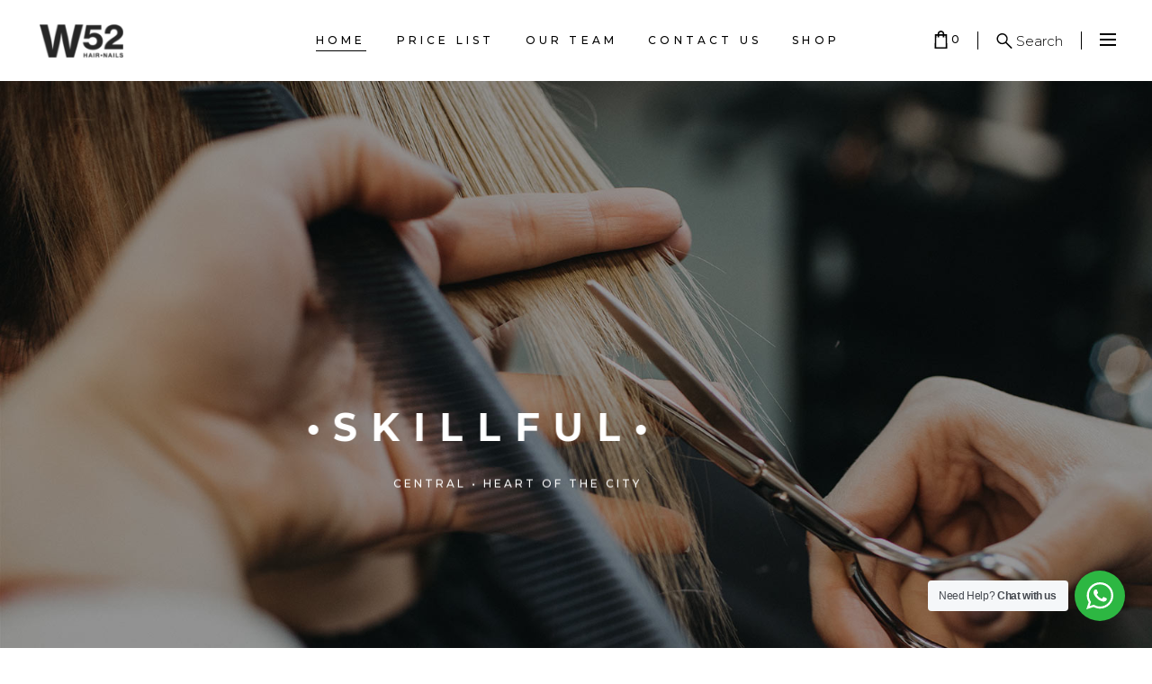

--- FILE ---
content_type: text/html; charset=UTF-8
request_url: https://w52hair-nails.com/
body_size: 20380
content:
<!DOCTYPE html>
<html lang="en-US">
<head>
    
        <meta charset="UTF-8"/>
        <link rel="profile" href="http://gmpg.org/xfn/11"/>
        
                <meta name="viewport" content="width=device-width,initial-scale=1,user-scalable=yes">
        <title>W52 Hair-Nails &#8211; W52 Hair &amp; Nails</title>
<meta name='robots' content='noindex, nofollow' />
<link rel='dns-prefetch' href='//www.googletagmanager.com' />
<link rel='dns-prefetch' href='//fonts.googleapis.com' />
<link rel="alternate" type="application/rss+xml" title="W52 Hair-Nails &raquo; Feed" href="https://w52hair-nails.com/feed/" />
<link rel="alternate" type="application/rss+xml" title="W52 Hair-Nails &raquo; Comments Feed" href="https://w52hair-nails.com/comments/feed/" />
<script type="text/javascript">
/* <![CDATA[ */
window._wpemojiSettings = {"baseUrl":"https:\/\/s.w.org\/images\/core\/emoji\/14.0.0\/72x72\/","ext":".png","svgUrl":"https:\/\/s.w.org\/images\/core\/emoji\/14.0.0\/svg\/","svgExt":".svg","source":{"concatemoji":"https:\/\/w52hair-nails.com\/wp-includes\/js\/wp-emoji-release.min.js?ver=6.4.7"}};
/*! This file is auto-generated */
!function(i,n){var o,s,e;function c(e){try{var t={supportTests:e,timestamp:(new Date).valueOf()};sessionStorage.setItem(o,JSON.stringify(t))}catch(e){}}function p(e,t,n){e.clearRect(0,0,e.canvas.width,e.canvas.height),e.fillText(t,0,0);var t=new Uint32Array(e.getImageData(0,0,e.canvas.width,e.canvas.height).data),r=(e.clearRect(0,0,e.canvas.width,e.canvas.height),e.fillText(n,0,0),new Uint32Array(e.getImageData(0,0,e.canvas.width,e.canvas.height).data));return t.every(function(e,t){return e===r[t]})}function u(e,t,n){switch(t){case"flag":return n(e,"\ud83c\udff3\ufe0f\u200d\u26a7\ufe0f","\ud83c\udff3\ufe0f\u200b\u26a7\ufe0f")?!1:!n(e,"\ud83c\uddfa\ud83c\uddf3","\ud83c\uddfa\u200b\ud83c\uddf3")&&!n(e,"\ud83c\udff4\udb40\udc67\udb40\udc62\udb40\udc65\udb40\udc6e\udb40\udc67\udb40\udc7f","\ud83c\udff4\u200b\udb40\udc67\u200b\udb40\udc62\u200b\udb40\udc65\u200b\udb40\udc6e\u200b\udb40\udc67\u200b\udb40\udc7f");case"emoji":return!n(e,"\ud83e\udef1\ud83c\udffb\u200d\ud83e\udef2\ud83c\udfff","\ud83e\udef1\ud83c\udffb\u200b\ud83e\udef2\ud83c\udfff")}return!1}function f(e,t,n){var r="undefined"!=typeof WorkerGlobalScope&&self instanceof WorkerGlobalScope?new OffscreenCanvas(300,150):i.createElement("canvas"),a=r.getContext("2d",{willReadFrequently:!0}),o=(a.textBaseline="top",a.font="600 32px Arial",{});return e.forEach(function(e){o[e]=t(a,e,n)}),o}function t(e){var t=i.createElement("script");t.src=e,t.defer=!0,i.head.appendChild(t)}"undefined"!=typeof Promise&&(o="wpEmojiSettingsSupports",s=["flag","emoji"],n.supports={everything:!0,everythingExceptFlag:!0},e=new Promise(function(e){i.addEventListener("DOMContentLoaded",e,{once:!0})}),new Promise(function(t){var n=function(){try{var e=JSON.parse(sessionStorage.getItem(o));if("object"==typeof e&&"number"==typeof e.timestamp&&(new Date).valueOf()<e.timestamp+604800&&"object"==typeof e.supportTests)return e.supportTests}catch(e){}return null}();if(!n){if("undefined"!=typeof Worker&&"undefined"!=typeof OffscreenCanvas&&"undefined"!=typeof URL&&URL.createObjectURL&&"undefined"!=typeof Blob)try{var e="postMessage("+f.toString()+"("+[JSON.stringify(s),u.toString(),p.toString()].join(",")+"));",r=new Blob([e],{type:"text/javascript"}),a=new Worker(URL.createObjectURL(r),{name:"wpTestEmojiSupports"});return void(a.onmessage=function(e){c(n=e.data),a.terminate(),t(n)})}catch(e){}c(n=f(s,u,p))}t(n)}).then(function(e){for(var t in e)n.supports[t]=e[t],n.supports.everything=n.supports.everything&&n.supports[t],"flag"!==t&&(n.supports.everythingExceptFlag=n.supports.everythingExceptFlag&&n.supports[t]);n.supports.everythingExceptFlag=n.supports.everythingExceptFlag&&!n.supports.flag,n.DOMReady=!1,n.readyCallback=function(){n.DOMReady=!0}}).then(function(){return e}).then(function(){var e;n.supports.everything||(n.readyCallback(),(e=n.source||{}).concatemoji?t(e.concatemoji):e.wpemoji&&e.twemoji&&(t(e.twemoji),t(e.wpemoji)))}))}((window,document),window._wpemojiSettings);
/* ]]> */
</script>
<style id='wp-emoji-styles-inline-css' type='text/css'>

	img.wp-smiley, img.emoji {
		display: inline !important;
		border: none !important;
		box-shadow: none !important;
		height: 1em !important;
		width: 1em !important;
		margin: 0 0.07em !important;
		vertical-align: -0.1em !important;
		background: none !important;
		padding: 0 !important;
	}
</style>
<link rel='stylesheet' id='wp-block-library-css' href='https://w52hair-nails.com/wp-includes/css/dist/block-library/style.min.css?ver=6.4.7' type='text/css' media='all' />
<link rel='stylesheet' id='nta-css-popup-css' href='https://w52hair-nails.com/wp-content/plugins/wp-whatsapp/assets/dist/css/style.css?ver=6.4.7' type='text/css' media='all' />
<style id='classic-theme-styles-inline-css' type='text/css'>
/*! This file is auto-generated */
.wp-block-button__link{color:#fff;background-color:#32373c;border-radius:9999px;box-shadow:none;text-decoration:none;padding:calc(.667em + 2px) calc(1.333em + 2px);font-size:1.125em}.wp-block-file__button{background:#32373c;color:#fff;text-decoration:none}
</style>
<style id='global-styles-inline-css' type='text/css'>
body{--wp--preset--color--black: #000000;--wp--preset--color--cyan-bluish-gray: #abb8c3;--wp--preset--color--white: #ffffff;--wp--preset--color--pale-pink: #f78da7;--wp--preset--color--vivid-red: #cf2e2e;--wp--preset--color--luminous-vivid-orange: #ff6900;--wp--preset--color--luminous-vivid-amber: #fcb900;--wp--preset--color--light-green-cyan: #7bdcb5;--wp--preset--color--vivid-green-cyan: #00d084;--wp--preset--color--pale-cyan-blue: #8ed1fc;--wp--preset--color--vivid-cyan-blue: #0693e3;--wp--preset--color--vivid-purple: #9b51e0;--wp--preset--gradient--vivid-cyan-blue-to-vivid-purple: linear-gradient(135deg,rgba(6,147,227,1) 0%,rgb(155,81,224) 100%);--wp--preset--gradient--light-green-cyan-to-vivid-green-cyan: linear-gradient(135deg,rgb(122,220,180) 0%,rgb(0,208,130) 100%);--wp--preset--gradient--luminous-vivid-amber-to-luminous-vivid-orange: linear-gradient(135deg,rgba(252,185,0,1) 0%,rgba(255,105,0,1) 100%);--wp--preset--gradient--luminous-vivid-orange-to-vivid-red: linear-gradient(135deg,rgba(255,105,0,1) 0%,rgb(207,46,46) 100%);--wp--preset--gradient--very-light-gray-to-cyan-bluish-gray: linear-gradient(135deg,rgb(238,238,238) 0%,rgb(169,184,195) 100%);--wp--preset--gradient--cool-to-warm-spectrum: linear-gradient(135deg,rgb(74,234,220) 0%,rgb(151,120,209) 20%,rgb(207,42,186) 40%,rgb(238,44,130) 60%,rgb(251,105,98) 80%,rgb(254,248,76) 100%);--wp--preset--gradient--blush-light-purple: linear-gradient(135deg,rgb(255,206,236) 0%,rgb(152,150,240) 100%);--wp--preset--gradient--blush-bordeaux: linear-gradient(135deg,rgb(254,205,165) 0%,rgb(254,45,45) 50%,rgb(107,0,62) 100%);--wp--preset--gradient--luminous-dusk: linear-gradient(135deg,rgb(255,203,112) 0%,rgb(199,81,192) 50%,rgb(65,88,208) 100%);--wp--preset--gradient--pale-ocean: linear-gradient(135deg,rgb(255,245,203) 0%,rgb(182,227,212) 50%,rgb(51,167,181) 100%);--wp--preset--gradient--electric-grass: linear-gradient(135deg,rgb(202,248,128) 0%,rgb(113,206,126) 100%);--wp--preset--gradient--midnight: linear-gradient(135deg,rgb(2,3,129) 0%,rgb(40,116,252) 100%);--wp--preset--font-size--small: 13px;--wp--preset--font-size--medium: 20px;--wp--preset--font-size--large: 36px;--wp--preset--font-size--x-large: 42px;--wp--preset--font-family--inter: "Inter", sans-serif;--wp--preset--font-family--cardo: Cardo;--wp--preset--spacing--20: 0.44rem;--wp--preset--spacing--30: 0.67rem;--wp--preset--spacing--40: 1rem;--wp--preset--spacing--50: 1.5rem;--wp--preset--spacing--60: 2.25rem;--wp--preset--spacing--70: 3.38rem;--wp--preset--spacing--80: 5.06rem;--wp--preset--shadow--natural: 6px 6px 9px rgba(0, 0, 0, 0.2);--wp--preset--shadow--deep: 12px 12px 50px rgba(0, 0, 0, 0.4);--wp--preset--shadow--sharp: 6px 6px 0px rgba(0, 0, 0, 0.2);--wp--preset--shadow--outlined: 6px 6px 0px -3px rgba(255, 255, 255, 1), 6px 6px rgba(0, 0, 0, 1);--wp--preset--shadow--crisp: 6px 6px 0px rgba(0, 0, 0, 1);}:where(.is-layout-flex){gap: 0.5em;}:where(.is-layout-grid){gap: 0.5em;}body .is-layout-flow > .alignleft{float: left;margin-inline-start: 0;margin-inline-end: 2em;}body .is-layout-flow > .alignright{float: right;margin-inline-start: 2em;margin-inline-end: 0;}body .is-layout-flow > .aligncenter{margin-left: auto !important;margin-right: auto !important;}body .is-layout-constrained > .alignleft{float: left;margin-inline-start: 0;margin-inline-end: 2em;}body .is-layout-constrained > .alignright{float: right;margin-inline-start: 2em;margin-inline-end: 0;}body .is-layout-constrained > .aligncenter{margin-left: auto !important;margin-right: auto !important;}body .is-layout-constrained > :where(:not(.alignleft):not(.alignright):not(.alignfull)){max-width: var(--wp--style--global--content-size);margin-left: auto !important;margin-right: auto !important;}body .is-layout-constrained > .alignwide{max-width: var(--wp--style--global--wide-size);}body .is-layout-flex{display: flex;}body .is-layout-flex{flex-wrap: wrap;align-items: center;}body .is-layout-flex > *{margin: 0;}body .is-layout-grid{display: grid;}body .is-layout-grid > *{margin: 0;}:where(.wp-block-columns.is-layout-flex){gap: 2em;}:where(.wp-block-columns.is-layout-grid){gap: 2em;}:where(.wp-block-post-template.is-layout-flex){gap: 1.25em;}:where(.wp-block-post-template.is-layout-grid){gap: 1.25em;}.has-black-color{color: var(--wp--preset--color--black) !important;}.has-cyan-bluish-gray-color{color: var(--wp--preset--color--cyan-bluish-gray) !important;}.has-white-color{color: var(--wp--preset--color--white) !important;}.has-pale-pink-color{color: var(--wp--preset--color--pale-pink) !important;}.has-vivid-red-color{color: var(--wp--preset--color--vivid-red) !important;}.has-luminous-vivid-orange-color{color: var(--wp--preset--color--luminous-vivid-orange) !important;}.has-luminous-vivid-amber-color{color: var(--wp--preset--color--luminous-vivid-amber) !important;}.has-light-green-cyan-color{color: var(--wp--preset--color--light-green-cyan) !important;}.has-vivid-green-cyan-color{color: var(--wp--preset--color--vivid-green-cyan) !important;}.has-pale-cyan-blue-color{color: var(--wp--preset--color--pale-cyan-blue) !important;}.has-vivid-cyan-blue-color{color: var(--wp--preset--color--vivid-cyan-blue) !important;}.has-vivid-purple-color{color: var(--wp--preset--color--vivid-purple) !important;}.has-black-background-color{background-color: var(--wp--preset--color--black) !important;}.has-cyan-bluish-gray-background-color{background-color: var(--wp--preset--color--cyan-bluish-gray) !important;}.has-white-background-color{background-color: var(--wp--preset--color--white) !important;}.has-pale-pink-background-color{background-color: var(--wp--preset--color--pale-pink) !important;}.has-vivid-red-background-color{background-color: var(--wp--preset--color--vivid-red) !important;}.has-luminous-vivid-orange-background-color{background-color: var(--wp--preset--color--luminous-vivid-orange) !important;}.has-luminous-vivid-amber-background-color{background-color: var(--wp--preset--color--luminous-vivid-amber) !important;}.has-light-green-cyan-background-color{background-color: var(--wp--preset--color--light-green-cyan) !important;}.has-vivid-green-cyan-background-color{background-color: var(--wp--preset--color--vivid-green-cyan) !important;}.has-pale-cyan-blue-background-color{background-color: var(--wp--preset--color--pale-cyan-blue) !important;}.has-vivid-cyan-blue-background-color{background-color: var(--wp--preset--color--vivid-cyan-blue) !important;}.has-vivid-purple-background-color{background-color: var(--wp--preset--color--vivid-purple) !important;}.has-black-border-color{border-color: var(--wp--preset--color--black) !important;}.has-cyan-bluish-gray-border-color{border-color: var(--wp--preset--color--cyan-bluish-gray) !important;}.has-white-border-color{border-color: var(--wp--preset--color--white) !important;}.has-pale-pink-border-color{border-color: var(--wp--preset--color--pale-pink) !important;}.has-vivid-red-border-color{border-color: var(--wp--preset--color--vivid-red) !important;}.has-luminous-vivid-orange-border-color{border-color: var(--wp--preset--color--luminous-vivid-orange) !important;}.has-luminous-vivid-amber-border-color{border-color: var(--wp--preset--color--luminous-vivid-amber) !important;}.has-light-green-cyan-border-color{border-color: var(--wp--preset--color--light-green-cyan) !important;}.has-vivid-green-cyan-border-color{border-color: var(--wp--preset--color--vivid-green-cyan) !important;}.has-pale-cyan-blue-border-color{border-color: var(--wp--preset--color--pale-cyan-blue) !important;}.has-vivid-cyan-blue-border-color{border-color: var(--wp--preset--color--vivid-cyan-blue) !important;}.has-vivid-purple-border-color{border-color: var(--wp--preset--color--vivid-purple) !important;}.has-vivid-cyan-blue-to-vivid-purple-gradient-background{background: var(--wp--preset--gradient--vivid-cyan-blue-to-vivid-purple) !important;}.has-light-green-cyan-to-vivid-green-cyan-gradient-background{background: var(--wp--preset--gradient--light-green-cyan-to-vivid-green-cyan) !important;}.has-luminous-vivid-amber-to-luminous-vivid-orange-gradient-background{background: var(--wp--preset--gradient--luminous-vivid-amber-to-luminous-vivid-orange) !important;}.has-luminous-vivid-orange-to-vivid-red-gradient-background{background: var(--wp--preset--gradient--luminous-vivid-orange-to-vivid-red) !important;}.has-very-light-gray-to-cyan-bluish-gray-gradient-background{background: var(--wp--preset--gradient--very-light-gray-to-cyan-bluish-gray) !important;}.has-cool-to-warm-spectrum-gradient-background{background: var(--wp--preset--gradient--cool-to-warm-spectrum) !important;}.has-blush-light-purple-gradient-background{background: var(--wp--preset--gradient--blush-light-purple) !important;}.has-blush-bordeaux-gradient-background{background: var(--wp--preset--gradient--blush-bordeaux) !important;}.has-luminous-dusk-gradient-background{background: var(--wp--preset--gradient--luminous-dusk) !important;}.has-pale-ocean-gradient-background{background: var(--wp--preset--gradient--pale-ocean) !important;}.has-electric-grass-gradient-background{background: var(--wp--preset--gradient--electric-grass) !important;}.has-midnight-gradient-background{background: var(--wp--preset--gradient--midnight) !important;}.has-small-font-size{font-size: var(--wp--preset--font-size--small) !important;}.has-medium-font-size{font-size: var(--wp--preset--font-size--medium) !important;}.has-large-font-size{font-size: var(--wp--preset--font-size--large) !important;}.has-x-large-font-size{font-size: var(--wp--preset--font-size--x-large) !important;}
.wp-block-navigation a:where(:not(.wp-element-button)){color: inherit;}
:where(.wp-block-post-template.is-layout-flex){gap: 1.25em;}:where(.wp-block-post-template.is-layout-grid){gap: 1.25em;}
:where(.wp-block-columns.is-layout-flex){gap: 2em;}:where(.wp-block-columns.is-layout-grid){gap: 2em;}
.wp-block-pullquote{font-size: 1.5em;line-height: 1.6;}
</style>
<style id='woocommerce-inline-inline-css' type='text/css'>
.woocommerce form .form-row .required { visibility: visible; }
</style>
<link rel='stylesheet' id='curly-mkdf-default-style-css' href='https://w52hair-nails.com/wp-content/themes/curly/style.css?ver=6.4.7' type='text/css' media='all' />
<link rel='stylesheet' id='curly-mkdf-child-style-css' href='https://w52hair-nails.com/wp-content/themes/curly-child/style.css?ver=6.4.7' type='text/css' media='all' />
<link rel='stylesheet' id='curly-mkdf-modules-css' href='https://w52hair-nails.com/wp-content/themes/curly/assets/css/modules.min.css?ver=6.4.7' type='text/css' media='all' />
<link rel='stylesheet' id='curly-mkdf-font_awesome-css' href='https://w52hair-nails.com/wp-content/themes/curly/assets/css/font-awesome/css/font-awesome.min.css?ver=6.4.7' type='text/css' media='all' />
<link rel='stylesheet' id='mediaelement-css' href='https://w52hair-nails.com/wp-includes/js/mediaelement/mediaelementplayer-legacy.min.css?ver=4.2.17' type='text/css' media='all' />
<link rel='stylesheet' id='wp-mediaelement-css' href='https://w52hair-nails.com/wp-includes/js/mediaelement/wp-mediaelement.min.css?ver=6.4.7' type='text/css' media='all' />
<link rel='stylesheet' id='curly-mkdf-woo-css' href='https://w52hair-nails.com/wp-content/themes/curly/assets/css/woocommerce.min.css?ver=6.4.7' type='text/css' media='all' />
<style id='curly-mkdf-woo-inline-css' type='text/css'>
.page-id-469.mkdf-boxed .mkdf-wrapper { background-attachment: fixed;}.page-id-469 .mkdf-content .mkdf-content-inner > .mkdf-container > .mkdf-container-inner, .page-id-469 .mkdf-content .mkdf-content-inner > .mkdf-full-width > .mkdf-full-width-inner { padding: 0px;}.page-id-469 .mkdf-content .mkdf-content-inner > .mkdf-container > .mkdf-container-inner, .page-id-469 .mkdf-content .mkdf-content-inner > .mkdf-full-width > .mkdf-full-width-inner { padding: 0px;}.mkdf-smooth-transition-loader { background-color: #0a0a0a;}
</style>
<link rel='stylesheet' id='curly-business-style-css' href='https://w52hair-nails.com/wp-content/plugins/curly-business/assets/css/business.min.css?ver=6.4.7' type='text/css' media='all' />
<link rel='stylesheet' id='curly-business-responsive-style-css' href='https://w52hair-nails.com/wp-content/plugins/curly-business/assets/css/business-responsive.min.css?ver=6.4.7' type='text/css' media='all' />
<link rel='stylesheet' id='curly-mkdf-woo-responsive-css' href='https://w52hair-nails.com/wp-content/themes/curly/assets/css/woocommerce-responsive.min.css?ver=6.4.7' type='text/css' media='all' />
<link rel='stylesheet' id='curly-mkdf-style-dynamic-css' href='https://w52hair-nails.com/wp-content/themes/curly/assets/css/style_dynamic.css?ver=1744046202' type='text/css' media='all' />
<link rel='stylesheet' id='curly-mkdf-modules-responsive-css' href='https://w52hair-nails.com/wp-content/themes/curly/assets/css/modules-responsive.min.css?ver=6.4.7' type='text/css' media='all' />
<link rel='stylesheet' id='curly-mkdf-style-dynamic-responsive-css' href='https://w52hair-nails.com/wp-content/themes/curly/assets/css/style_dynamic_responsive.css?ver=1744046202' type='text/css' media='all' />
<link rel='stylesheet' id='curly-mkdf-google-fonts-css' href='https://fonts.googleapis.com/css?family=Montserrat%3A300%2C500%2C700&#038;subset=latin-ext&#038;ver=1.0.0' type='text/css' media='all' />
<link rel='stylesheet' id='curly-core-dashboard-style-css' href='https://w52hair-nails.com/wp-content/plugins/curly-core/core-dashboard/assets/css/core-dashboard.min.css?ver=6.4.7' type='text/css' media='all' />
<link rel='stylesheet' id='js_composer_front-css' href='https://w52hair-nails.com/wp-content/plugins/js_composer/assets/css/js_composer.min.css?ver=7.9' type='text/css' media='all' />
<script type="text/javascript" src="https://w52hair-nails.com/wp-includes/js/jquery/jquery.min.js?ver=3.7.1" id="jquery-core-js"></script>
<script type="text/javascript" src="https://w52hair-nails.com/wp-includes/js/jquery/jquery-migrate.min.js?ver=3.4.1" id="jquery-migrate-js"></script>
<script type="text/javascript" src="https://w52hair-nails.com/wp-content/plugins/woocommerce/assets/js/jquery-blockui/jquery.blockUI.min.js?ver=2.7.0-wc.9.3.5" id="jquery-blockui-js" data-wp-strategy="defer"></script>
<script type="text/javascript" id="wc-add-to-cart-js-extra">
/* <![CDATA[ */
var wc_add_to_cart_params = {"ajax_url":"\/wp-admin\/admin-ajax.php","wc_ajax_url":"\/?wc-ajax=%%endpoint%%","i18n_view_cart":"View cart","cart_url":"https:\/\/w52hair-nails.com\/cart\/","is_cart":"","cart_redirect_after_add":"no"};
/* ]]> */
</script>
<script type="text/javascript" src="https://w52hair-nails.com/wp-content/plugins/woocommerce/assets/js/frontend/add-to-cart.min.js?ver=9.3.5" id="wc-add-to-cart-js" data-wp-strategy="defer"></script>
<script type="text/javascript" src="https://w52hair-nails.com/wp-content/plugins/woocommerce/assets/js/js-cookie/js.cookie.min.js?ver=2.1.4-wc.9.3.5" id="js-cookie-js" data-wp-strategy="defer"></script>
<script type="text/javascript" src="https://w52hair-nails.com/wp-content/plugins/js_composer/assets/js/vendors/woocommerce-add-to-cart.js?ver=7.9" id="vc_woocommerce-add-to-cart-js-js"></script>
<script type="text/javascript" src="https://w52hair-nails.com/wp-content/plugins/woocommerce/assets/js/select2/select2.full.min.js?ver=4.0.3-wc.9.3.5" id="select2-js" defer="defer" data-wp-strategy="defer"></script>

<!-- Google tag (gtag.js) snippet added by Site Kit -->

<!-- Google Ads snippet added by Site Kit -->

<!-- Google Analytics snippet added by Site Kit -->
<script type="text/javascript" src="https://www.googletagmanager.com/gtag/js?id=GT-P8VDPRCG" id="google_gtagjs-js" async></script>
<script type="text/javascript" id="google_gtagjs-js-after">
/* <![CDATA[ */
window.dataLayer = window.dataLayer || [];function gtag(){dataLayer.push(arguments);}
gtag("set","linker",{"domains":["w52hair-nails.com"]});
gtag("js", new Date());
gtag("set", "developer_id.dZTNiMT", true);
gtag("config", "GT-P8VDPRCG");
gtag("config", "AW-337721170");
 window._googlesitekit = window._googlesitekit || {}; window._googlesitekit.throttledEvents = []; window._googlesitekit.gtagEvent = (name, data) => { var key = JSON.stringify( { name, data } ); if ( !! window._googlesitekit.throttledEvents[ key ] ) { return; } window._googlesitekit.throttledEvents[ key ] = true; setTimeout( () => { delete window._googlesitekit.throttledEvents[ key ]; }, 5 ); gtag( "event", name, { ...data, event_source: "site-kit" } ); } 
/* ]]> */
</script>

<!-- End Google tag (gtag.js) snippet added by Site Kit -->
<script></script><link rel="https://api.w.org/" href="https://w52hair-nails.com/wp-json/" /><link rel="alternate" type="application/json" href="https://w52hair-nails.com/wp-json/wp/v2/pages/469" /><link rel="EditURI" type="application/rsd+xml" title="RSD" href="https://w52hair-nails.com/xmlrpc.php?rsd" />
<meta name="generator" content="WordPress 6.4.7" />
<meta name="generator" content="WooCommerce 9.3.5" />
<link rel="canonical" href="https://w52hair-nails.com/" />
<link rel='shortlink' href='https://w52hair-nails.com/' />
<link rel="alternate" type="application/json+oembed" href="https://w52hair-nails.com/wp-json/oembed/1.0/embed?url=https%3A%2F%2Fw52hair-nails.com%2F" />
<link rel="alternate" type="text/xml+oembed" href="https://w52hair-nails.com/wp-json/oembed/1.0/embed?url=https%3A%2F%2Fw52hair-nails.com%2F&#038;format=xml" />
<meta name="generator" content="Site Kit by Google 1.140.0" />	<noscript><style>.woocommerce-product-gallery{ opacity: 1 !important; }</style></noscript>
	
<!-- Google AdSense meta tags added by Site Kit -->
<meta name="google-adsense-platform-account" content="ca-host-pub-2644536267352236">
<meta name="google-adsense-platform-domain" content="sitekit.withgoogle.com">
<!-- End Google AdSense meta tags added by Site Kit -->
<meta name="generator" content="Powered by WPBakery Page Builder - drag and drop page builder for WordPress."/>
<meta name="generator" content="Powered by Slider Revolution 6.7.18 - responsive, Mobile-Friendly Slider Plugin for WordPress with comfortable drag and drop interface." />
<style id='wp-fonts-local' type='text/css'>
@font-face{font-family:Inter;font-style:normal;font-weight:300 900;font-display:fallback;src:url('https://w52hair-nails.com/wp-content/plugins/woocommerce/assets/fonts/Inter-VariableFont_slnt,wght.woff2') format('woff2');font-stretch:normal;}
@font-face{font-family:Cardo;font-style:normal;font-weight:400;font-display:fallback;src:url('https://w52hair-nails.com/wp-content/plugins/woocommerce/assets/fonts/cardo_normal_400.woff2') format('woff2');}
</style>
<link rel="icon" href="https://w52hair-nails.com/wp-content/uploads/2020/09/cropped-footer_w52-32x32.png" sizes="32x32" />
<link rel="icon" href="https://w52hair-nails.com/wp-content/uploads/2020/09/cropped-footer_w52-192x192.png" sizes="192x192" />
<link rel="apple-touch-icon" href="https://w52hair-nails.com/wp-content/uploads/2020/09/cropped-footer_w52-180x180.png" />
<meta name="msapplication-TileImage" content="https://w52hair-nails.com/wp-content/uploads/2020/09/cropped-footer_w52-270x270.png" />
<script>function setREVStartSize(e){
			//window.requestAnimationFrame(function() {
				window.RSIW = window.RSIW===undefined ? window.innerWidth : window.RSIW;
				window.RSIH = window.RSIH===undefined ? window.innerHeight : window.RSIH;
				try {
					var pw = document.getElementById(e.c).parentNode.offsetWidth,
						newh;
					pw = pw===0 || isNaN(pw) || (e.l=="fullwidth" || e.layout=="fullwidth") ? window.RSIW : pw;
					e.tabw = e.tabw===undefined ? 0 : parseInt(e.tabw);
					e.thumbw = e.thumbw===undefined ? 0 : parseInt(e.thumbw);
					e.tabh = e.tabh===undefined ? 0 : parseInt(e.tabh);
					e.thumbh = e.thumbh===undefined ? 0 : parseInt(e.thumbh);
					e.tabhide = e.tabhide===undefined ? 0 : parseInt(e.tabhide);
					e.thumbhide = e.thumbhide===undefined ? 0 : parseInt(e.thumbhide);
					e.mh = e.mh===undefined || e.mh=="" || e.mh==="auto" ? 0 : parseInt(e.mh,0);
					if(e.layout==="fullscreen" || e.l==="fullscreen")
						newh = Math.max(e.mh,window.RSIH);
					else{
						e.gw = Array.isArray(e.gw) ? e.gw : [e.gw];
						for (var i in e.rl) if (e.gw[i]===undefined || e.gw[i]===0) e.gw[i] = e.gw[i-1];
						e.gh = e.el===undefined || e.el==="" || (Array.isArray(e.el) && e.el.length==0)? e.gh : e.el;
						e.gh = Array.isArray(e.gh) ? e.gh : [e.gh];
						for (var i in e.rl) if (e.gh[i]===undefined || e.gh[i]===0) e.gh[i] = e.gh[i-1];
											
						var nl = new Array(e.rl.length),
							ix = 0,
							sl;
						e.tabw = e.tabhide>=pw ? 0 : e.tabw;
						e.thumbw = e.thumbhide>=pw ? 0 : e.thumbw;
						e.tabh = e.tabhide>=pw ? 0 : e.tabh;
						e.thumbh = e.thumbhide>=pw ? 0 : e.thumbh;
						for (var i in e.rl) nl[i] = e.rl[i]<window.RSIW ? 0 : e.rl[i];
						sl = nl[0];
						for (var i in nl) if (sl>nl[i] && nl[i]>0) { sl = nl[i]; ix=i;}
						var m = pw>(e.gw[ix]+e.tabw+e.thumbw) ? 1 : (pw-(e.tabw+e.thumbw)) / (e.gw[ix]);
						newh =  (e.gh[ix] * m) + (e.tabh + e.thumbh);
					}
					var el = document.getElementById(e.c);
					if (el!==null && el) el.style.height = newh+"px";
					el = document.getElementById(e.c+"_wrapper");
					if (el!==null && el) {
						el.style.height = newh+"px";
						el.style.display = "block";
					}
				} catch(e){
					console.log("Failure at Presize of Slider:" + e)
				}
			//});
		  };</script>
<style type="text/css" data-type="vc_shortcodes-custom-css">.vc_custom_1524133282740{padding-top: 54px !important;padding-bottom: 170px !important;}.vc_custom_1523953908602{padding-top: 109px !important;padding-bottom: 101px !important;}.vc_custom_1603816076695{padding-top: 200px !important;}</style><noscript><style> .wpb_animate_when_almost_visible { opacity: 1; }</style></noscript></head>
<body class="home page-template page-template-full-width page-template-full-width-php page page-id-469 theme-curly mkdf-business-2.0.1 curly-core-2.0.1 woocommerce-no-js curly child-child-ver-1.0.0 curly-ver-2.1 mkdf-grid-1300 mkdf-empty-google-api mkdf-wide-dropdown-menu-content-in-grid mkdf-dark-header mkdf-sticky-header-on-scroll-down-up mkdf-dropdown-animate-height mkdf-header-standard mkdf-menu-area-shadow-disable mkdf-menu-area-in-grid-shadow-disable mkdf-menu-area-border-disable mkdf-menu-area-in-grid-border-disable mkdf-logo-area-border-disable mkdf-side-menu-slide-from-right mkdf-woocommerce-columns-4 mkdf-woo-normal-space mkdf-woo-pl-info-below-image mkdf-woo-single-thumb-on-left-side mkdf-woo-single-has-pretty-photo mkdf-default-mobile-header mkdf-sticky-up-mobile-header mkdf-search-covers-header wpb-js-composer js-comp-ver-7.9 vc_responsive" itemscope itemtype="http://schema.org/WebPage">
<section class="mkdf-side-menu">
    <a class="mkdf-close-side-menu mkdf-close-side-menu-svg-path" href="#">
        <svg xmlns="http://www.w3.org/2000/svg" xmlns:xlink="http://www.w3.org/1999/xlink" x="0px" y="0px"
  width="18px" height="18px" viewBox="0 0 18 18" enable-background="new 0 0 18 18" xml:space="preserve">
<rect x="-0.5" y="8" transform="matrix(0.7071 -0.7071 0.7071 0.7071 -3.7279 9)" width="19.001" height="2"/>
<rect x="-0.5" y="8" transform="matrix(0.7071 0.7071 -0.7071 0.7071 9.0003 -3.7281)" width="19" height="2"/>
</svg>    </a>
    <div id="custom_html-2" class="widget_text widget mkdf-sidearea widget_custom_html"><div class="textwidget custom-html-widget"><a href="http://18.204.91.130/"><img src="http://18.204.91.130/wp-content/uploads/2020/09/footer_w52.png" alt="Saloon" title="Saloon"></a>
<div style="margin-top:94px">
	<a href="https://goo.gl/maps/LGyTAoifKfYpdrht5" target="_blank" rel="noopener">4/F, WPlace,<br> 
		52 Wyndham Street,<br>
		Central, Hong Kong</a><br>
<a href="mailto:info@w52hair-nails.com">info@w52hair-nails.com</a><br>
<a href="tel:+852 22170644">852 2217 0644</a></div></div></div>			
			<div class="widget mkdf-working-hours-widget ">
								<div class="mkdf-wh-wrapper" style="width: 100%">
					<div class="mkdf-wh-holder">
    <div class="mkdf-wh-holder-inner">

        
                    <ul class="mkdf-wh-items">
                                    <li class="mkdf-wh-item clearfix">
                        <p class="mkdf-wh-day">
                        Monday                        </p>
                        <p class="mkdf-wh-hours">
                                                    <span class="mkdf-wh-from">9am</span>
                                                                            <span class="mkdf-wh-delimiter">-</span>
                            <span class="mkdf-wh-to">Late</span>
                                                </p>
                    </li>
                                    <li class="mkdf-wh-item clearfix">
                        <p class="mkdf-wh-day">
                        Tuesday                        </p>
                        <p class="mkdf-wh-hours">
                                                    <span class="mkdf-wh-from">9am</span>
                                                                            <span class="mkdf-wh-delimiter">-</span>
                            <span class="mkdf-wh-to">Late</span>
                                                </p>
                    </li>
                                    <li class="mkdf-wh-item clearfix">
                        <p class="mkdf-wh-day">
                        Wednesday                        </p>
                        <p class="mkdf-wh-hours">
                                                    <span class="mkdf-wh-from">9am</span>
                                                                            <span class="mkdf-wh-delimiter">-</span>
                            <span class="mkdf-wh-to">Late</span>
                                                </p>
                    </li>
                                    <li class="mkdf-wh-item clearfix">
                        <p class="mkdf-wh-day">
                        Thursday                        </p>
                        <p class="mkdf-wh-hours">
                                                    <span class="mkdf-wh-from">9am</span>
                                                                            <span class="mkdf-wh-delimiter">-</span>
                            <span class="mkdf-wh-to">Late</span>
                                                </p>
                    </li>
                                    <li class="mkdf-wh-item clearfix">
                        <p class="mkdf-wh-day">
                        Friday                        </p>
                        <p class="mkdf-wh-hours">
                                                    <span class="mkdf-wh-from">9am</span>
                                                                            <span class="mkdf-wh-delimiter">-</span>
                            <span class="mkdf-wh-to">Late</span>
                                                </p>
                    </li>
                                    <li class="mkdf-wh-item clearfix">
                        <p class="mkdf-wh-day">
                        Saturday                        </p>
                        <p class="mkdf-wh-hours">
                                                    <span class="mkdf-wh-from">10am</span>
                                                                            <span class="mkdf-wh-delimiter">-</span>
                            <span class="mkdf-wh-to">Late</span>
                                                </p>
                    </li>
                                    <li class="mkdf-wh-item clearfix">
                        <p class="mkdf-wh-day">
                        Sunday                        </p>
                        <p class="mkdf-wh-hours">
                                                    <span class="mkdf-wh-from">Closed</span>
                                                                        </p>
                    </li>
                            </ul>
        
    </div>
</div>				</div>
			</div>
		<div class="widget mkdf-social-icons-group-widget text-align-left">									<a class="mkdf-social-icon-widget-holder mkdf-icon-has-hover"  					   href="https://www.facebook.com/w52hair.nails/" target="_blank">
						<span class="mkdf-social-icon-widget fa fa-facebook"></span>					</a>
													<a class="mkdf-social-icon-widget-holder mkdf-icon-has-hover"  					   href="https://www.instagram.com/w52hair.nails/" target="_blank">
						<span class="mkdf-social-icon-widget fa fa-instagram"></span>					</a>
																				</div></section>
<div class="mkdf-wrapper">
    <div class="mkdf-wrapper-inner">
        
    <header class="mkdf-page-header">
        
        
            <div class="mkdf-menu-area mkdf-menu-center">
                
                
                    <div class="mkdf-vertical-align-containers">
                        <div class="mkdf-position-left"><!--
				 -->
                            <div class="mkdf-position-left-inner">
                                

    <div class="mkdf-logo-wrapper">
        <a itemprop="url" href="https://w52hair-nails.com/" style="height: 37px;">
            <img itemprop="image" class="mkdf-normal-logo" src="https://w52hair-nails.com/wp-content/uploads/2020/10/img_logo_w52.png"  alt="logo"/>
                            <img itemprop="image" class="mkdf-dark-logo" src="https://w52hair-nails.com/wp-content/uploads/2021/03/img_logo_w52-e1615516442815.png"  alt="dark logo"/>                            <img itemprop="image" class="mkdf-light-logo" src="https://w52hair-nails.com/wp-content/uploads/2020/10/img_logo_w52.png"  alt="light logo"/>        </a>
    </div>

                                                            </div>
                        </div>
                                                    <div class="mkdf-position-center"><!--
					 -->
                                <div class="mkdf-position-center-inner">
                                    
    <nav class="mkdf-main-menu mkdf-drop-down mkdf-default-nav">
        <ul id="menu-main-menu-navigation" class="clearfix"><li id="nav-menu-item-5732" class="menu-item menu-item-type-custom menu-item-object-custom current-menu-item current_page_item menu-item-home mkdf-active-item narrow"><a href="https://w52hair-nails.com/" class=" current "><span class="item_outer"><span class="item_text">Home</span></span></a></li>
<li id="nav-menu-item-6659" class="menu-item menu-item-type-post_type menu-item-object-page  narrow"><a href="https://w52hair-nails.com/price-list2/" class=""><span class="item_outer"><span class="item_text">Price List</span></span></a></li>
<li id="nav-menu-item-5920" class="menu-item menu-item-type-post_type menu-item-object-page  narrow"><a href="https://w52hair-nails.com/ourteam/" class=""><span class="item_outer"><span class="item_text">Our team</span></span></a></li>
<li id="nav-menu-item-5764" class="menu-item menu-item-type-post_type menu-item-object-page  narrow"><a href="https://w52hair-nails.com/contact-us/" class=""><span class="item_outer"><span class="item_text">Contact Us</span></span></a></li>
<li id="nav-menu-item-6385" class="menu-item menu-item-type-post_type menu-item-object-page menu-item-has-children  has_sub narrow"><a href="https://w52hair-nails.com/shop/" class=""><span class="item_outer"><span class="item_text">Shop</span><i class="mkdf-menu-arrow fa fa-angle-down"></i></span></a>
<div class="second"><div class="inner"><ul>
	<li id="nav-menu-item-6218" class="menu-item menu-item-type-post_type menu-item-object-page menu-item-privacy-policy "><a href="https://w52hair-nails.com/privacy-policy/" class=""><span class="item_outer"><span class="item_text">Privacy Policy</span></span></a></li>
</ul></div></div>
</li>
</ul>    </nav>

                                </div>
                            </div>
                                                <div class="mkdf-position-right"><!--
				 -->
                            <div class="mkdf-position-right-inner">
                                                                			<div class="mkdf-shopping-cart-holder" style="padding: 0px 20px">
				<div class="mkdf-shopping-cart-inner">
					<a itemprop="url" class="mkdf-header-cart mkdf-header-cart-svg-path"					   href="https://w52hair-nails.com/cart/">
						<span class="mkdf-cart-icon"><svg xmlns="http://www.w3.org/2000/svg" xmlns:xlink="http://www.w3.org/1999/xlink" x="0px" y="0px"
  width="15px" height="20px" viewBox="0 0 15 20" enable-background="new 0 0 15 20" xml:space="preserve">
<g>
 <defs>
  <rect id="SVGID_1_" width="15" height="20"/>
 </defs>
 <clipPath id="SVGID_2_">
  <use xlink:href="#SVGID_1_"  overflow="visible"/>
 </clipPath>
 <path clip-path="url(#SVGID_2_)" d="M14.16,4.034h-2.965V3.695C11.195,1.658,9.538,0,7.5,0C5.463,0,3.805,1.658,3.805,3.695v0.339
  H0.846L0.492,20h14.016L14.16,4.034z M5.424,3.695c0-1.145,0.931-2.077,2.076-2.077c1.145,0,2.077,0.932,2.077,2.077v0.339H5.424
  V3.695z M2.147,18.381L2.43,5.652h1.375v1.745h1.619V5.652h4.153v1.745h1.618V5.652h1.381l0.277,12.729H2.147z"/>
</g>
</svg></span>
						<span class="mkdf-cart-number">0</span>
					</a>
					<div class="mkdf-shopping-cart-dropdown">
						<ul>
															<li class="mkdf-empty-cart">
									<h5>Cart is empty.</h5></li>
													</ul>
					</div>
				</div>
			</div>
			<div class="widget mkdf-separator-widget"><div class="mkdf-separator-holder clearfix  mkdf-separator-center mkdf-separator-normal">
    <div class="mkdf-separator" style="border-style: solid;width: 1px;border-bottom-width: 20px"></div>
</div>
</div>			
			<a  style="margin: 0px 20px 0px 20px;" class="mkdf-search-opener mkdf-icon-has-hover mkdf-search-opener-svg-path"					href="javascript:void(0)">
            <span class="mkdf-search-opener-wrapper">
                <svg xmlns="http://www.w3.org/2000/svg" xmlns:xlink="http://www.w3.org/1999/xlink" x="0px" y="0px"
  width="18px" height="18px" viewBox="0 0 18 18" enable-background="new 0 0 18 18" xml:space="preserve">
<path d="M17.24,16.502l-5.789-5.789c0.782-1.044,1.21-2.303,1.21-3.63c0-1.625-0.632-3.152-1.781-4.301s-2.676-1.781-4.3-1.781
 c-1.625,0-3.152,0.632-4.301,1.781c-2.371,2.371-2.371,6.23,0,8.6c1.148,1.15,2.676,1.781,4.301,1.781
 c1.326,0,2.586-0.428,3.63-1.209l5.789,5.788C16.17,17.914,16.395,18,16.619,18s0.45-0.086,0.621-0.258
 C17.583,17.4,17.583,16.846,17.24,16.502 M3.314,10.348c-1.801-1.8-1.801-4.731,0-6.531C4.186,2.945,5.346,2.464,6.58,2.464
 c1.232,0,2.392,0.481,3.265,1.353c0.872,0.873,1.354,2.032,1.354,3.266c0,1.233-0.481,2.393-1.354,3.265
 C8.972,11.22,7.813,11.7,6.58,11.7C5.346,11.7,4.186,11.22,3.314,10.348"/>
</svg>	            		            <span class="mkdf-search-icon-text">Search</span>
	                        </span>
			</a>
		<div class="widget mkdf-separator-widget"><div class="mkdf-separator-holder clearfix  mkdf-separator-center mkdf-separator-normal">
    <div class="mkdf-separator" style="border-style: solid;width: 1px;border-bottom-width: 20px"></div>
</div>
</div>			
			<a class="mkdf-side-menu-button-opener mkdf-icon-has-hover mkdf-side-menu-button-opener-svg-path" 					href="javascript:void(0)" style="margin: 0px 0px 0px 20px">
								<span class="mkdf-side-menu-icon">
				<svg xmlns="http://www.w3.org/2000/svg" xmlns:xlink="http://www.w3.org/1999/xlink" x="0px" y="0px"
  width="18px" height="14px" viewBox="0 0 18 14" enable-background="new 0 0 18 14" xml:space="preserve">
<path d="M0,14h18v-2H0V14z M0,8h18V6H0V8z M0,2h18v-2.001H0V2z"/>
</svg>            </span>
			</a>
		                            </div>
                        </div>
                    </div>

                                </div>

            
        
    <div class="mkdf-sticky-header">
                <div class="mkdf-sticky-holder mkdf-menu-center">
                            <div class="mkdf-vertical-align-containers">
                    <div class="mkdf-position-left"><!--
                 -->
                        <div class="mkdf-position-left-inner">
                            

    <div class="mkdf-logo-wrapper">
        <a itemprop="url" href="https://w52hair-nails.com/" style="height: 36px;">
            <img itemprop="image" class="mkdf-normal-logo" src="http://18.204.91.130/wp-content/uploads/2020/09/footer_w52.png" width="150" height="72"  alt="logo"/>
                            <img itemprop="image" class="mkdf-dark-logo" src="https://w52hair-nails.com/wp-content/uploads/2021/03/img_logo_w52-e1615516442815.png"  alt="dark logo"/>                            <img itemprop="image" class="mkdf-light-logo" src="https://w52hair-nails.com/wp-content/uploads/2020/10/img_logo_w52.png"  alt="light logo"/>        </a>
    </div>

                                                    </div>
                    </div>
                                            <div class="mkdf-position-center"><!--
                     -->
                            <div class="mkdf-position-center-inner">
                                
    <nav class="mkdf-main-menu mkdf-drop-down mkdf-sticky-nav">
        <ul id="menu-main-menu-navigation-1" class="clearfix"><li id="sticky-nav-menu-item-5732" class="menu-item menu-item-type-custom menu-item-object-custom current-menu-item current_page_item menu-item-home mkdf-active-item narrow"><a href="https://w52hair-nails.com/" class=" current "><span class="item_outer"><span class="item_text">Home</span><span class="plus"></span></span></a></li>
<li id="sticky-nav-menu-item-6659" class="menu-item menu-item-type-post_type menu-item-object-page  narrow"><a href="https://w52hair-nails.com/price-list2/" class=""><span class="item_outer"><span class="item_text">Price List</span><span class="plus"></span></span></a></li>
<li id="sticky-nav-menu-item-5920" class="menu-item menu-item-type-post_type menu-item-object-page  narrow"><a href="https://w52hair-nails.com/ourteam/" class=""><span class="item_outer"><span class="item_text">Our team</span><span class="plus"></span></span></a></li>
<li id="sticky-nav-menu-item-5764" class="menu-item menu-item-type-post_type menu-item-object-page  narrow"><a href="https://w52hair-nails.com/contact-us/" class=""><span class="item_outer"><span class="item_text">Contact Us</span><span class="plus"></span></span></a></li>
<li id="sticky-nav-menu-item-6385" class="menu-item menu-item-type-post_type menu-item-object-page menu-item-has-children  has_sub narrow"><a href="https://w52hair-nails.com/shop/" class=""><span class="item_outer"><span class="item_text">Shop</span><span class="plus"></span><i class="mkdf-menu-arrow fa fa-angle-down"></i></span></a>
<div class="second"><div class="inner"><ul>
	<li id="sticky-nav-menu-item-6218" class="menu-item menu-item-type-post_type menu-item-object-page menu-item-privacy-policy "><a href="https://w52hair-nails.com/privacy-policy/" class=""><span class="item_outer"><span class="item_text">Privacy Policy</span><span class="plus"></span></span></a></li>
</ul></div></div>
</li>
</ul>    </nav>

                            </div>
                        </div>
                                        <div class="mkdf-position-right"><!--
                 -->
                        <div class="mkdf-position-right-inner">
                                                        			
			<a  style="margin: 0px 20px;" class="mkdf-search-opener mkdf-icon-has-hover mkdf-search-opener-svg-path"					href="javascript:void(0)">
            <span class="mkdf-search-opener-wrapper">
                <svg xmlns="http://www.w3.org/2000/svg" xmlns:xlink="http://www.w3.org/1999/xlink" x="0px" y="0px"
  width="18px" height="18px" viewBox="0 0 18 18" enable-background="new 0 0 18 18" xml:space="preserve">
<path d="M17.24,16.502l-5.789-5.789c0.782-1.044,1.21-2.303,1.21-3.63c0-1.625-0.632-3.152-1.781-4.301s-2.676-1.781-4.3-1.781
 c-1.625,0-3.152,0.632-4.301,1.781c-2.371,2.371-2.371,6.23,0,8.6c1.148,1.15,2.676,1.781,4.301,1.781
 c1.326,0,2.586-0.428,3.63-1.209l5.789,5.788C16.17,17.914,16.395,18,16.619,18s0.45-0.086,0.621-0.258
 C17.583,17.4,17.583,16.846,17.24,16.502 M3.314,10.348c-1.801-1.8-1.801-4.731,0-6.531C4.186,2.945,5.346,2.464,6.58,2.464
 c1.232,0,2.392,0.481,3.265,1.353c0.872,0.873,1.354,2.032,1.354,3.266c0,1.233-0.481,2.393-1.354,3.265
 C8.972,11.22,7.813,11.7,6.58,11.7C5.346,11.7,4.186,11.22,3.314,10.348"/>
</svg>	            		            <span class="mkdf-search-icon-text">Search</span>
	                        </span>
			</a>
		<div class="widget mkdf-separator-widget"><div class="mkdf-separator-holder clearfix  mkdf-separator-center mkdf-separator-normal">
    <div class="mkdf-separator" style="border-color: #ebebeb;border-style: solid;width: 1px;border-bottom-width: 20px"></div>
</div>
</div>			
			<a class="mkdf-side-menu-button-opener mkdf-icon-has-hover mkdf-side-menu-button-opener-svg-path" 					href="javascript:void(0)" style="margin: 0px 0px 0px 20px">
								<span class="mkdf-side-menu-icon">
				<svg xmlns="http://www.w3.org/2000/svg" xmlns:xlink="http://www.w3.org/1999/xlink" x="0px" y="0px"
  width="18px" height="14px" viewBox="0 0 18 14" enable-background="new 0 0 18 14" xml:space="preserve">
<path d="M0,14h18v-2H0V14z M0,8h18V6H0V8z M0,2h18v-2.001H0V2z"/>
</svg>            </span>
			</a>
		                        </div>
                    </div>
                </div>
                        </div>
            </div>


        <form action="https://w52hair-nails.com/" class="mkdf-search-cover" method="get">
        <div class="mkdf-container">
        <div class="mkdf-container-inner clearfix">
                        <div class="mkdf-form-holder-outer">
                <div class="mkdf-form-holder">
                    <div class="mkdf-form-holder-inner">
                        <input type="text" placeholder="Search" name="s" class="mkdf_search_field" autocomplete="off"/>
                        <a class="mkdf-search-close mkdf-search-close-svg-path" href="#">
                            <svg xmlns="http://www.w3.org/2000/svg" xmlns:xlink="http://www.w3.org/1999/xlink" x="0px" y="0px"
  width="18px" height="18px" viewBox="0 0 18 18" enable-background="new 0 0 18 18" xml:space="preserve">
<rect x="-0.5" y="8" transform="matrix(0.7071 -0.7071 0.7071 0.7071 -3.7279 9)" width="19.001" height="2"/>
<rect x="-0.5" y="8" transform="matrix(0.7071 0.7071 -0.7071 0.7071 9.0003 -3.7281)" width="19" height="2"/>
</svg>                        </a>
                    </div>
                </div>
            </div>
                    </div>
    </div>
</form>    </header>


    <header class="mkdf-mobile-header">
        
        <div class="mkdf-mobile-header-inner">
            <div class="mkdf-mobile-header-holder">
                <div class="mkdf-grid">
                    <div class="mkdf-vertical-align-containers">
                        <div class="mkdf-vertical-align-containers">
                                                            <div class="mkdf-mobile-menu-opener mkdf-mobile-menu-opener-icon-pack">
                                    <a href="javascript:void(0)">
									<span class="mkdf-mobile-menu-icon">
										<i class="mkdf-icon-font-awesome fa fa-bars "></i>									</span>
                                                                            </a>
                                </div>
                                                        <div class="mkdf-position-center"><!--
						 -->
                                <div class="mkdf-position-center-inner">
                                    

    <div class="mkdf-mobile-logo-wrapper">
        <a itemprop="url" href="https://w52hair-nails.com/" style="height: 36px">
            <img itemprop="image" src="https://w52hair-nails.com/wp-content/uploads/2020/09/footer_w52.png"  alt="Mobile Logo"/>
        </a>
    </div>

                                </div>
                            </div>
                            <div class="mkdf-position-right"><!--
						 -->
                                <div class="mkdf-position-right-inner">
                                                                    </div>
                            </div>
                        </div>
                    </div>
                </div>
            </div>
            <nav class="mkdf-mobile-nav" role="navigation" aria-label="Mobile Menu">
        <div class="mkdf-grid">
	        <ul id="menu-main-menu-navigation-2" class=""><li id="mobile-menu-item-5732" class="menu-item menu-item-type-custom menu-item-object-custom current-menu-item current_page_item menu-item-home mkdf-active-item"><a href="https://w52hair-nails.com/" class=" current "><span>Home</span></a></li>
<li id="mobile-menu-item-6659" class="menu-item menu-item-type-post_type menu-item-object-page "><a href="https://w52hair-nails.com/price-list2/" class=""><span>Price List</span></a></li>
<li id="mobile-menu-item-5920" class="menu-item menu-item-type-post_type menu-item-object-page "><a href="https://w52hair-nails.com/ourteam/" class=""><span>Our team</span></a></li>
<li id="mobile-menu-item-5764" class="menu-item menu-item-type-post_type menu-item-object-page "><a href="https://w52hair-nails.com/contact-us/" class=""><span>Contact Us</span></a></li>
<li id="mobile-menu-item-6385" class="menu-item menu-item-type-post_type menu-item-object-page menu-item-has-children  has_sub"><a href="https://w52hair-nails.com/shop/" class=""><span>Shop</span></a><span class="mobile_arrow"><i class="mkdf-sub-arrow fa fa-angle-right"></i><i class="fa fa-angle-down"></i></span>
<ul class="sub_menu">
	<li id="mobile-menu-item-6218" class="menu-item menu-item-type-post_type menu-item-object-page menu-item-privacy-policy "><a href="https://w52hair-nails.com/privacy-policy/" class=""><span>Privacy Policy</span></a></li>
</ul>
</li>
</ul>        </div>
    </nav>
        </div>

        <form action="https://w52hair-nails.com/" class="mkdf-search-cover" method="get">
        <div class="mkdf-container">
        <div class="mkdf-container-inner clearfix">
                        <div class="mkdf-form-holder-outer">
                <div class="mkdf-form-holder">
                    <div class="mkdf-form-holder-inner">
                        <input type="text" placeholder="Search" name="s" class="mkdf_search_field" autocomplete="off"/>
                        <a class="mkdf-search-close mkdf-search-close-svg-path" href="#">
                            <svg xmlns="http://www.w3.org/2000/svg" xmlns:xlink="http://www.w3.org/1999/xlink" x="0px" y="0px"
  width="18px" height="18px" viewBox="0 0 18 18" enable-background="new 0 0 18 18" xml:space="preserve">
<rect x="-0.5" y="8" transform="matrix(0.7071 -0.7071 0.7071 0.7071 -3.7279 9)" width="19.001" height="2"/>
<rect x="-0.5" y="8" transform="matrix(0.7071 0.7071 -0.7071 0.7071 9.0003 -3.7281)" width="19" height="2"/>
</svg>                        </a>
                    </div>
                </div>
            </div>
                    </div>
    </div>
</form>    </header>

            <a id='mkdf-back-to-top' href='#'>
                <span class="mkdf-arrow"></span>
            </a>
        
        <div class="mkdf-content" >
            <div class="mkdf-content-inner">
    <div class="mkdf-full-width">
                <div class="mkdf-full-width-inner">
                                        <div class="mkdf-grid-row">
                    <div class="mkdf-page-content-holder mkdf-grid-col-12">
                        <div class="wpb-content-wrapper"><div class="vc_row wpb_row vc_row-fluid" ><div class="wpb_column vc_column_container vc_col-sm-12"><div class="vc_column-inner"><div class="wpb_wrapper"><div class="wpb_revslider_element wpb_content_element">
			<!-- START HairSalon 1 REVOLUTION SLIDER 6.7.18 --><p class="rs-p-wp-fix"></p>
			<rs-module-wrap id="rev_slider_8_1_wrapper" data-source="gallery" style="visibility:hidden;background:transparent;padding:0;margin:0px auto;margin-top:0;margin-bottom:0;">
				<rs-module id="rev_slider_8_1" style="" data-version="6.7.18">
					<rs-slides style="overflow: hidden; position: absolute;">
						<rs-slide style="position: absolute;" data-key="rs-22" data-title="Slide" data-thumb="//w52hair-nails.com/wp-content/uploads/2021/08/IMG_4643-scaled-100x50.jpg" data-anim="adpr:false;ms:600;" data-in="o:0;" data-out="a:false;">
							<img fetchpriority="high" decoding="async" src="//w52hair-nails.com/wp-content/plugins/revslider/sr6/assets/assets/dummy.png" alt="" title="IMG_4643" width="2560" height="1920" class="rev-slidebg tp-rs-img rs-lazyload" data-lazyload="//w52hair-nails.com/wp-content/uploads/2021/08/IMG_4643-scaled.jpg" data-parallax="off" data-no-retina>
<!--
							--><rs-layer
								id="slider-8-slide-22-layer-10" 
								data-type="image"
								data-rsp_ch="on"
								data-xy="x:21px;y:59px;"
								data-text="w:normal;"
								data-dim="w:240px;h:115px;"
								data-frame_999="o:0;st:w;"
								style="z-index:5;"
							><img decoding="async" src="//w52hair-nails.com/wp-content/plugins/revslider/sr6/assets/assets/dummy.png" alt="" class="tp-rs-img rs-lazyload" width="1305" height="627" data-lazyload="" data-no-retina> 
							</rs-layer><!--
-->					</rs-slide>
						<rs-slide style="position: absolute;" data-key="rs-23" data-title="Slide" data-thumb="//w52hair-nails.com/wp-content/uploads/2018/04/blog-masonry-img-6-100x50.jpg" data-anim="adpr:false;ms:600;" data-in="o:0;" data-out="a:false;">
							<img decoding="async" src="//w52hair-nails.com/wp-content/plugins/revslider/sr6/assets/assets/dummy.png" alt="i" title="blog-masonry-img-6" width="1300" height="1723" class="rev-slidebg tp-rs-img rs-lazyload" data-lazyload="//w52hair-nails.com/wp-content/uploads/2018/04/blog-masonry-img-6.jpg" data-bg="p:50% 30%;" data-parallax="off" data-no-retina>
<!--
							--><rs-layer
								id="slider-8-slide-23-layer-5" 
								data-type="text"
								data-color="#ffffff"
								data-xy="x:c;xo:-200px;y:c;yo:25px;"
								data-text="s:66;l:66;ls:23;fw:700;a:inherit;"
								data-dim="w:416;h:66;"
								data-basealign="slide"
								data-rsp_o="off"
								data-rsp_bd="off"
								data-frame_0="x:-262px;o:1;"
								data-frame_1="e:power2.out;st:800;sp:700;sR:800;"
								data-frame_999="o:0;st:w;sR:2500;"
								style="z-index:10;font-family:'Montserrat';text-transform:uppercase;"
							>•Hair Care• 
							</rs-layer><!--

							--><rs-layer
								id="slider-8-slide-23-layer-6" 
								data-type="text"
								data-color="#ffffff"
								data-xy="x:c;y:c;yo:119px;"
								data-text="s:12;l:16;ls:3px;fw:500;a:inherit;"
								data-basealign="slide"
								data-rsp_o="off"
								data-rsp_bd="off"
								data-frame_0="y:200px;o:1;"
								data-frame_1="e:power2.out;st:1000;sp:500;sR:1000;"
								data-frame_999="o:0;st:w;sR:2500;"
								style="z-index:11;font-family:'Montserrat';text-transform:uppercase;"
							>heart of the city • since 2018 
							</rs-layer><!--
-->					</rs-slide>
						<rs-slide style="position: absolute;" data-key="rs-24" data-title="Slide" data-thumb="//w52hair-nails.com/wp-content/uploads/2018/04/h1-slider3-background-img-100x50.jpg" data-anim="adpr:false;ms:600;" data-in="o:0;" data-out="a:false;">
							<img decoding="async" src="//w52hair-nails.com/wp-content/plugins/revslider/sr6/assets/assets/dummy.png" alt="i" title="h1-slider3-background-img" width="1920" height="890" class="rev-slidebg tp-rs-img rs-lazyload" data-lazyload="//w52hair-nails.com/wp-content/uploads/2018/04/h1-slider3-background-img.jpg" data-bg="p:left center;" data-parallax="off" data-panzoom="d:10000;ss:100;se:115;" data-no-retina>
<!--
							--><rs-layer
								id="slider-8-slide-24-layer-5" 
								data-type="text"
								data-color="#ffffff"
								data-xy="x:c;xo:-149px;y:c;yo:41px;"
								data-text="s:43;l:43;ls:15;fw:700;a:inherit;"
								data-dim="w:273;h:44;"
								data-basealign="slide"
								data-rsp_o="off"
								data-rsp_bd="off"
								data-frame_0="x:-172px;o:1;"
								data-frame_1="e:power2.out;st:1000;sp:700;sR:1000;"
								data-frame_999="o:0;st:w;sR:2300;"
								style="z-index:6;font-family:'Montserrat';text-transform:uppercase;"
							>•Skillful• 
							</rs-layer><!--

							--><rs-layer
								id="slider-8-slide-24-layer-6" 
								data-type="text"
								data-color="#ffffff"
								data-xy="x:c;xo:-65px;y:c;yo:102px;"
								data-text="s:12;l:16;ls:3px;fw:500;a:inherit;"
								data-basealign="slide"
								data-rsp_o="off"
								data-rsp_bd="off"
								data-frame_0="y:200px;o:1;"
								data-frame_1="e:power2.out;st:1000;sp:500;sR:1000;"
								data-frame_999="o:0;st:w;sR:2500;"
								style="z-index:7;font-family:'Montserrat';text-transform:uppercase;"
							>central • heart of the city 
							</rs-layer><!--
-->					</rs-slide>
						<rs-slide style="position: absolute;" data-key="rs-25" data-title="Slide" data-anim="ms:370;r:0;" data-in="o:0;" data-out="a:false;">
							<img decoding="async" src="//w52hair-nails.com/wp-content/plugins/revslider/sr6/assets/assets/dummy.png" alt="" title="Hair Salon" class="rev-slidebg tp-rs-img rs-lazyload" data-lazyload="//w52hair-nails.com/wp-content/plugins/revslider/sr6/assets/assets/transparent.png" data-parallax="off" data-no-retina>
							<rs-bgvideo 
								data-video="vc:none;sp:1.5;w:100%;h:100%;sta:01:00;end:05:00;nse:false;sat:true;l:false;ptimer:false;do:1;"
								data-vimeoid="121708849"
								data-vatr="background=1&amp;title=0&amp;byline=0&amp;portrait=0&amp;api=1"
							></rs-bgvideo>
<!--
							--><rs-layer
								id="slider-8-slide-25-layer-6" 
								data-type="text"
								data-color="#ffffff"
								data-xy="x:c;y:c;yo:119px;"
								data-text="s:12;l:16;ls:3px;fw:500;a:inherit;"
								data-basealign="slide"
								data-rsp_o="off"
								data-rsp_bd="off"
								data-frame_0="y:200px;o:1;"
								data-frame_1="e:power2.out;st:120;sp:100;sR:120;"
								data-frame_999="o:0;st:1600;sp:1280;sR:1380;"
								style="z-index:8;font-family:'Montserrat';text-transform:uppercase;"
							>central • heart of the city 
							</rs-layer><!--
-->					</rs-slide>
					</rs-slides>
				</rs-module>
				<script>
					setREVStartSize({c: 'rev_slider_8_1',rl:[1240,1024,778,480],el:[700],gw:[1300],gh:[700],type:'standard',justify:'',layout:'fullwidth',mh:"0"});if (window.RS_MODULES!==undefined && window.RS_MODULES.modules!==undefined && window.RS_MODULES.modules["revslider81"]!==undefined) {window.RS_MODULES.modules["revslider81"].once = false;window.revapi8 = undefined;if (window.RS_MODULES.checkMinimal!==undefined) window.RS_MODULES.checkMinimal()}
				</script>
			</rs-module-wrap>
			<!-- END REVOLUTION SLIDER -->
</div></div></div></div></div><div class="mkdf-row-grid-section-wrapper mkdf-content-aligment-center"  style="background-color:#282828"><div class="mkdf-row-grid-section"><div class="vc_row wpb_row vc_row-fluid vc_custom_1524133282740" ><div class="wpb_column vc_column_container vc_col-sm-12 vc_col-lg-offset-2 vc_col-lg-8"><div class="vc_column-inner"><div class="wpb_wrapper"><div class="mkdf-info-section  mkdf-light mkdf-center">

            <var class="mkdf-is-background-text" style="font-size:225px" id="mkdf-is-background-text-732" >
        Hair lovers        </var>
    
    <div class="mkdf-is-inner" style="padding-top:112.5px;width:100%">

                    <h5 class="mkdf-is-subtitle">
            Hong Kong • since 2018            </h5>
        
                    <h2 class="mkdf-is-title">
            Our story            </h2>
        
                    <h6 class="mkdf-is-text">
            W52 Hair-Nails is an international Hair &amp; Nail Salon located in the heart of Central. Established in 2018, W52 has an international team from UK, Russia, Serbia, Nepal and not forgetting Hong Kong. With Our vast knowledge of the industry, we specialize in catering to high calibre clients, from all over the world.            </h6>
        
        
    </div>
</div></div></div></div></div></div></div><div class="mkdf-row-grid-section-wrapper "  style="background-color:#f7f8f9"><div class="mkdf-row-grid-section"><div class="vc_row wpb_row vc_row-fluid vc_custom_1523953908602" ><div class="wpb_column vc_column_container vc_col-sm-12"><div class="vc_column-inner"><div class="wpb_wrapper"><div class="mkdf-elements-holder   mkdf-four-columns  mkdf-responsive-mode-768 " ><div class="mkdf-eh-item    "  data-item-class="mkdf-eh-custom-7846" data-1024-1366="0px 23px" data-768-1024="0px 7px" data-680-768="0px 140px" data-680="0px 14px">
    <div class="mkdf-eh-item-inner">
        <div class="mkdf-eh-item-content mkdf-eh-custom-7846" style="padding: 0px 56px">
            <div class="mkdf-iwt clearfix  mkdf-iwt-icon-top mkdf-iwt-icon-medium">
    <div class="mkdf-iwt-icon">
                <a itemprop="url" href="https://w52hair-nails.com/pricing-list/#cut" target="_self">
                                        <img loading="lazy" decoding="async" width="110" height="90" src="https://w52hair-nails.com/wp-content/uploads/2018/04/h2-custom-icon-img-3.png" class="attachment-full size-full" alt="i" />                                </a>
        </div>
    <div class="mkdf-iwt-content" >
                <h4 class="mkdf-iwt-title" >
                <a itemprop="url" href="https://w52hair-nails.com/pricing-list/#cut" target="_self">
                        <span class="mkdf-iwt-title-text">Haircut</span>
                    </a>
        </h4>
                <p class="mkdf-iwt-text" >From classic to precision cutting, our highly trained stylists can cater to your every need</p>
    </div>
</div>        </div>
    </div>
</div><div class="mkdf-eh-item    "  data-item-class="mkdf-eh-custom-8647" data-1024-1366="0px 23px" data-768-1024="0px 7px" data-680-768="0px 140px 55px" data-680="0px 14px 55px">
    <div class="mkdf-eh-item-inner">
        <div class="mkdf-eh-item-content mkdf-eh-custom-8647" style="padding: 0px 56px">
            <div class="mkdf-iwt clearfix  mkdf-iwt-icon-top mkdf-iwt-icon-medium">
    <div class="mkdf-iwt-icon">
                                    <img loading="lazy" decoding="async" width="110" height="90" src="https://w52hair-nails.com/wp-content/uploads/2018/04/h2-custom-icon-img-2.png" class="attachment-full size-full" alt="i" />                            </div>
    <div class="mkdf-iwt-content" >
                <h4 class="mkdf-iwt-title" >
                    <span class="mkdf-iwt-title-text">Technical/Chemical Services</span>
                </h4>
                <p class="mkdf-iwt-text" >Our stylists offer a full range of chemical Technical services., including Balayage colour contrasting colour correction, hi-lowlights. Also available chemical straightening, perming Brazilian blow out, Keratin smoothing and Kerasilk.</p>
    </div>
</div>        </div>
    </div>
</div><div class="mkdf-eh-item    "  data-item-class="mkdf-eh-custom-4384" data-1024-1366="0px 23px" data-768-1024="0px 7px" data-680-768="0px 140px 55px" data-680="0px 14px 55px">
    <div class="mkdf-eh-item-inner">
        <div class="mkdf-eh-item-content mkdf-eh-custom-4384" style="padding: 0px 56px">
            <div class="mkdf-iwt clearfix  mkdf-iwt-icon-top mkdf-iwt-icon-medium">
    <div class="mkdf-iwt-icon">
                <a itemprop="url" href="http://18.204.91.130/pricing-list/#nails" target="_self">
                                        <img loading="lazy" decoding="async" width="130" height="140" src="https://w52hair-nails.com/wp-content/uploads/2021/03/nails_icon6.png" class="attachment-full size-full" alt="" />                                </a>
        </div>
    <div class="mkdf-iwt-content" >
                <h4 class="mkdf-iwt-title" >
                <a itemprop="url" href="http://18.204.91.130/pricing-list/#nails" target="_self">
                        <span class="mkdf-iwt-title-text">Nails</span>
                    </a>
        </h4>
                <p class="mkdf-iwt-text" >Our Nail Technician Elsa, offers an extensive range of Nail Services, Gel, Acrylic, CND Shellac, to name a few, plus hand and foot treatments.</p>
    </div>
</div>        </div>
    </div>
</div></div></div></div></div></div></div></div><div class="mkdf-row-grid-section-wrapper "  ><div class="mkdf-row-grid-section"><div class="vc_row wpb_row vc_row-fluid vc_custom_1603816076695" ><div class="wpb_column vc_column_container vc_col-sm-6"><div class="vc_column-inner"><div class="wpb_wrapper"><div class="wpb_gmaps_widget wpb_content_element"><div class="wpb_wrapper"><div class="wpb_map_wraper"><iframe loading="lazy" src="https://www.google.com/maps/embed?pb=!1m18!1m12!1m3!1d399.43816219824777!2d114.15501664653006!3d22.280420069892237!2m3!1f0!2f0!3f0!3m2!1i1024!2i768!4f13.1!3m3!1m2!1s0x3404007ad91a7a45%3A0x9354531087778206!2sW52%20Hair%20%E2%80%A2%20Nails!5e0!3m2!1sen!2shk!4v1603712499433!5m2!1sen!2shk" width="600" height="400" frameborder="0" style="border:0;" allowfullscreen="" aria-hidden="false" tabindex="0"></iframe></div></div></div></div></div></div><div class="wpb_column vc_column_container vc_col-sm-6"><div class="vc_column-inner"><div class="wpb_wrapper"><div class="mkdf-elements-holder   mkdf-one-column  mkdf-responsive-mode-768 " ><div class="mkdf-eh-item    "  data-item-class="mkdf-eh-custom-1133" data-1366-1600="65px 60px 175px 90px" data-1024-1366="65px 0px 175px 85px" data-768-1024="54px 0px 163px" data-680-768="54px 50px 163px" data-680="54px 0px 163px">
    <div class="mkdf-eh-item-inner">
        <div class="mkdf-eh-item-content mkdf-eh-custom-1133" style="padding: 215px 0px 325px 85px">
            <div class="mkdf-info-section  mkdf-dark mkdf-center">

            <var class="mkdf-is-background-text" style="font-size:225px" id="mkdf-is-background-text-706" >
        Shop        </var>
    
    <div class="mkdf-is-inner" style="padding-top:112.5px;width:100%">

                    <h5 class="mkdf-is-subtitle">
            hong kong • since 2018            </h5>
        
                    <h3 class="mkdf-is-title">
            Online Hair care            </h3>
        
        
                    <div class="mkdf-is-button" style="margin-top:-16px">
                <a itemprop="url" href="https://w52hair-nails.com/shop/" target="_self"  class="mkdf-btn mkdf-btn-medium mkdf-btn-simple"  >    <span class="mkdf-btn-text">Shop Now</span>    </a>            </div>
        
    </div>
</div>        </div>
    </div>
</div></div></div></div></div></div></div></div>
</div>                    </div>
                                    </div>
                                </div>

            </div>

</div> <!-- close div.content_inner -->
</div>  <!-- close div.content -->
    <footer class="mkdf-page-footer ">
        <div class="mkdf-footer-top-holder">
    <div class="mkdf-footer-top-inner mkdf-grid">
        <div class="mkdf-grid-row mkdf-footer-top-alignment-left">
                            <div class="mkdf-column-content mkdf-grid-col-3">
                    <div id="media_image-7" class="widget mkdf-footer-column-1 widget_media_image"><a href="https://w52hair-nails.com"><img width="100" height="48" src="https://w52hair-nails.com/wp-content/uploads/2020/09/footer_w52.png" class="image wp-image-5952  attachment-100x48 size-100x48" alt="" style="max-width: 100%; height: auto;" decoding="async" loading="lazy" /></a></div><div id="text-10" class="widget mkdf-footer-column-1 widget_text">			<div class="textwidget"><div class="wpb_text_column wpb_content_element ">
<div class="wpb_wrapper">
<h5><span style="color: #ffffff;">Therapy Is Expensive, Get A Haircut Instead We&rsquo;re Great Listeners</span></h5>
</div>
</div>
</div>
		</div><div class="widget mkdf-separator-widget"><div class="mkdf-separator-holder clearfix  mkdf-separator-center mkdf-separator-normal">
    <div class="mkdf-separator" style="border-style: solid;margin-bottom: 3px"></div>
</div>
</div><div class="widget mkdf-social-icons-group-widget text-align-left">									<a class="mkdf-social-icon-widget-holder mkdf-icon-has-hover" data-hover-color="#c59d5f" style="color: #ffffff;;font-size: 16px;margin: 0px;"					   href="https://www.facebook.com/w52hair.nails/" target="_blank">
						<span class="mkdf-social-icon-widget fa fa-facebook"></span>					</a>
													<a class="mkdf-social-icon-widget-holder mkdf-icon-has-hover" data-hover-color="#c59d5f" style="color: #ffffff;;font-size: 16px;margin: 0px;"					   href="https://www.instagram.com/w52hair.nails/" target="_blank">
						<span class="mkdf-social-icon-widget fa fa-instagram"></span>					</a>
																				</div>                </div>
                            <div class="mkdf-column-content mkdf-grid-col-3">
                    <div id="text-3" class="widget mkdf-footer-column-2 widget_text"><div class="mkdf-widget-title-holder"><h4 class="mkdf-widget-title">Contact</h4></div>			<div class="textwidget"><p><a href="https://goo.gl/maps/HFK8dYDsFFvE3HBi9">4/F, W Place, 52 Wyndham Street, Central, Hong Kong</a></p>
</div>
		</div><div class="widget mkdf-separator-widget"><div class="mkdf-separator-holder clearfix  mkdf-separator-center mkdf-separator-normal">
    <div class="mkdf-separator" style="border-style: solid;margin-top: 0px;margin-bottom: 0px"></div>
</div>
</div><div id="text-4" class="widget mkdf-footer-column-2 widget_text">			<div class="textwidget"><p>Email:<a href="mailto:info@w52hair-nails.com">info@w52hair-nails.com</a></p>
<p>Tel: +852 2217 0644</p>
<p>Whatsapp: +852 6433 0465</p>
<p>&nbsp;</p>
</div>
		</div>                </div>
                            <div class="mkdf-column-content mkdf-grid-col-3">
                    			
			<div class="widget mkdf-working-hours-widget ">
				<div class="mkdf-widget-title-holder"><h4 class="mkdf-widget-title">Business Hours</h4></div>				<div class="mkdf-wh-wrapper" style="width: 75%">
					<div class="mkdf-wh-holder">
    <div class="mkdf-wh-holder-inner">

        
                    <ul class="mkdf-wh-items">
                                    <li class="mkdf-wh-item clearfix">
                        <p class="mkdf-wh-day">
                        Monday                        </p>
                        <p class="mkdf-wh-hours">
                                                    <span class="mkdf-wh-from">9am</span>
                                                                            <span class="mkdf-wh-delimiter">-</span>
                            <span class="mkdf-wh-to">Late</span>
                                                </p>
                    </li>
                                    <li class="mkdf-wh-item clearfix">
                        <p class="mkdf-wh-day">
                        Tuesday                        </p>
                        <p class="mkdf-wh-hours">
                                                    <span class="mkdf-wh-from">9am</span>
                                                                            <span class="mkdf-wh-delimiter">-</span>
                            <span class="mkdf-wh-to">Late</span>
                                                </p>
                    </li>
                                    <li class="mkdf-wh-item clearfix">
                        <p class="mkdf-wh-day">
                        Wednesday                        </p>
                        <p class="mkdf-wh-hours">
                                                    <span class="mkdf-wh-from">9am</span>
                                                                            <span class="mkdf-wh-delimiter">-</span>
                            <span class="mkdf-wh-to">Late</span>
                                                </p>
                    </li>
                                    <li class="mkdf-wh-item clearfix">
                        <p class="mkdf-wh-day">
                        Thursday                        </p>
                        <p class="mkdf-wh-hours">
                                                    <span class="mkdf-wh-from">9am</span>
                                                                            <span class="mkdf-wh-delimiter">-</span>
                            <span class="mkdf-wh-to">Late</span>
                                                </p>
                    </li>
                                    <li class="mkdf-wh-item clearfix">
                        <p class="mkdf-wh-day">
                        Friday                        </p>
                        <p class="mkdf-wh-hours">
                                                    <span class="mkdf-wh-from">9am</span>
                                                                            <span class="mkdf-wh-delimiter">-</span>
                            <span class="mkdf-wh-to">Late</span>
                                                </p>
                    </li>
                                    <li class="mkdf-wh-item clearfix">
                        <p class="mkdf-wh-day">
                        Saturday                        </p>
                        <p class="mkdf-wh-hours">
                                                    <span class="mkdf-wh-from">10am</span>
                                                                            <span class="mkdf-wh-delimiter">-</span>
                            <span class="mkdf-wh-to">Late</span>
                                                </p>
                    </li>
                                    <li class="mkdf-wh-item clearfix">
                        <p class="mkdf-wh-day">
                        Sunday                        </p>
                        <p class="mkdf-wh-hours">
                                                    <span class="mkdf-wh-from">Closed</span>
                                                                        </p>
                    </li>
                            </ul>
        
    </div>
</div>				</div>
			</div>
		                </div>
                            <div class="mkdf-column-content mkdf-grid-col-3">
                                    </div>
                    </div>
    </div>
</div>    </footer>
</div> <!-- close div.mkdf-wrapper-inner  -->
</div> <!-- close div.mkdf-wrapper -->

		<script>
			window.RS_MODULES = window.RS_MODULES || {};
			window.RS_MODULES.modules = window.RS_MODULES.modules || {};
			window.RS_MODULES.waiting = window.RS_MODULES.waiting || [];
			window.RS_MODULES.defered = true;
			window.RS_MODULES.moduleWaiting = window.RS_MODULES.moduleWaiting || {};
			window.RS_MODULES.type = 'compiled';
		</script>
		<div id="wa"></div><script type="text/html" id="wpb-modifications"> window.wpbCustomElement = 1; </script><link href="//fonts.googleapis.com/css?family=Roboto:400%7CMontserrat:700%2C500&display=swap" rel="stylesheet" property="stylesheet" media="all" type="text/css" >

	<script type='text/javascript'>
		(function () {
			var c = document.body.className;
			c = c.replace(/woocommerce-no-js/, 'woocommerce-js');
			document.body.className = c;
		})();
	</script>
	<script>
		if(typeof revslider_showDoubleJqueryError === "undefined") {function revslider_showDoubleJqueryError(sliderID) {console.log("You have some jquery.js library include that comes after the Slider Revolution files js inclusion.");console.log("To fix this, you can:");console.log("1. Set 'Module General Options' -> 'Advanced' -> 'jQuery & OutPut Filters' -> 'Put JS to Body' to on");console.log("2. Find the double jQuery.js inclusion and remove it");return "Double Included jQuery Library";}}
</script>
<link rel='stylesheet' id='wc-blocks-style-css' href='https://w52hair-nails.com/wp-content/plugins/woocommerce/assets/client/blocks/wc-blocks.css?ver=wc-9.3.5' type='text/css' media='all' />
<link rel='stylesheet' id='rs-plugin-settings-css' href='//w52hair-nails.com/wp-content/plugins/revslider/sr6/assets/css/rs6.css?ver=6.7.18' type='text/css' media='all' />
<style id='rs-plugin-settings-inline-css' type='text/css'>
		#rev_slider_8_1_wrapper .curly-navigation.tparrows{position:absolute;  top:0;  width:50%;  height:100%;background:none}#rev_slider_8_1_wrapper .curly-navigation.tparrows:before{display:none}#rev_slider_8_1_wrapper .curly-navigation.tp-leftarrow{left:0}#rev_slider_8_1_wrapper .curly-navigation.tp-rightarrow{right:0}#rev_slider_8_1_wrapper .curly-navigation.tp-leftarrow.rs-touchhover{cursor:url(https://curly.qodeinteractive.com/elementor/wp-content/themes/curly/assets/img/arrow-left.png),auto}#rev_slider_8_1_wrapper .curly-navigation.tp-rightarrow.rs-touchhover{cursor:url(https://curly.qodeinteractive.com/elementor/wp-content/themes/curly/assets/img/arrow-right.png),auto}#rev_slider_8_1_wrapper .curly-navigation.tp-bullets{}#rev_slider_8_1_wrapper .curly-navigation .tp-bullet{background-color:#c9c9c9;border-radius:3em;box-sizing:border-box;display:inline-block;height:10px;margin:0 6px;vertical-align:middle;width:10px;-webkit-transition:background-color .2s ease-out; */-moz-transition:background-color .2s ease-out;transition:background-color .2s ease-out}#rev_slider_8_1_wrapper .curly-navigation .tp-bullet.selected{background-color:#5e5e5e}#rev_slider_8_1_wrapper .curly-navigation .tp-bullet.rs-touchhover{background-color:#5e5e5e}
</style>
<script type="text/javascript" src="//w52hair-nails.com/wp-content/plugins/revslider/sr6/assets/js/rbtools.min.js?ver=6.7.18" defer async id="tp-tools-js"></script>
<script type="text/javascript" src="//w52hair-nails.com/wp-content/plugins/revslider/sr6/assets/js/rs6.min.js?ver=6.7.18" defer async id="revmin-js"></script>
<script type="text/javascript" id="woocommerce-js-extra">
/* <![CDATA[ */
var woocommerce_params = {"ajax_url":"\/wp-admin\/admin-ajax.php","wc_ajax_url":"\/?wc-ajax=%%endpoint%%"};
/* ]]> */
</script>
<script type="text/javascript" src="https://w52hair-nails.com/wp-content/plugins/woocommerce/assets/js/frontend/woocommerce.min.js?ver=9.3.5" id="woocommerce-js" data-wp-strategy="defer"></script>
<script type="text/javascript" src="https://w52hair-nails.com/wp-content/plugins/wp-whatsapp/assets/dist/js/njt-whatsapp.js?ver=3.7.2" id="nta-wa-libs-js"></script>
<script type="text/javascript" id="nta-js-global-js-extra">
/* <![CDATA[ */
var njt_wa_global = {"ajax_url":"https:\/\/w52hair-nails.com\/wp-admin\/admin-ajax.php","nonce":"1ef18fff70","defaultAvatarSVG":"<svg width=\"48px\" height=\"48px\" class=\"nta-whatsapp-default-avatar\" version=\"1.1\" id=\"Layer_1\" xmlns=\"http:\/\/www.w3.org\/2000\/svg\" xmlns:xlink=\"http:\/\/www.w3.org\/1999\/xlink\" x=\"0px\" y=\"0px\"\n            viewBox=\"0 0 512 512\" style=\"enable-background:new 0 0 512 512;\" xml:space=\"preserve\">\n            <path style=\"fill:#EDEDED;\" d=\"M0,512l35.31-128C12.359,344.276,0,300.138,0,254.234C0,114.759,114.759,0,255.117,0\n            S512,114.759,512,254.234S395.476,512,255.117,512c-44.138,0-86.51-14.124-124.469-35.31L0,512z\"\/>\n            <path style=\"fill:#55CD6C;\" d=\"M137.71,430.786l7.945,4.414c32.662,20.303,70.621,32.662,110.345,32.662\n            c115.641,0,211.862-96.221,211.862-213.628S371.641,44.138,255.117,44.138S44.138,137.71,44.138,254.234\n            c0,40.607,11.476,80.331,32.662,113.876l5.297,7.945l-20.303,74.152L137.71,430.786z\"\/>\n            <path style=\"fill:#FEFEFE;\" d=\"M187.145,135.945l-16.772-0.883c-5.297,0-10.593,1.766-14.124,5.297\n            c-7.945,7.062-21.186,20.303-24.717,37.959c-6.179,26.483,3.531,58.262,26.483,90.041s67.09,82.979,144.772,105.048\n            c24.717,7.062,44.138,2.648,60.028-7.062c12.359-7.945,20.303-20.303,22.952-33.545l2.648-12.359\n            c0.883-3.531-0.883-7.945-4.414-9.71l-55.614-25.6c-3.531-1.766-7.945-0.883-10.593,2.648l-22.069,28.248\n            c-1.766,1.766-4.414,2.648-7.062,1.766c-15.007-5.297-65.324-26.483-92.69-79.448c-0.883-2.648-0.883-5.297,0.883-7.062\n            l21.186-23.834c1.766-2.648,2.648-6.179,1.766-8.828l-25.6-57.379C193.324,138.593,190.676,135.945,187.145,135.945\"\/>\n        <\/svg>","defaultAvatarUrl":"https:\/\/w52hair-nails.com\/wp-content\/plugins\/wp-whatsapp\/assets\/img\/whatsapp_logo.svg","timezone":"+08:00","i18n":{"online":"Online","offline":"Offline"},"urlSettings":{"onDesktop":"api","onMobile":"api","openInNewTab":"ON"}};
/* ]]> */
</script>
<script type="text/javascript" src="https://w52hair-nails.com/wp-content/plugins/wp-whatsapp/assets/js/whatsapp-button.js?ver=3.7.2" id="nta-js-global-js"></script>
<script type="text/javascript" src="https://w52hair-nails.com/wp-includes/js/jquery/ui/core.min.js?ver=1.13.2" id="jquery-ui-core-js"></script>
<script type="text/javascript" src="https://w52hair-nails.com/wp-includes/js/jquery/ui/tabs.min.js?ver=1.13.2" id="jquery-ui-tabs-js"></script>
<script type="text/javascript" src="https://w52hair-nails.com/wp-includes/js/jquery/ui/accordion.min.js?ver=1.13.2" id="jquery-ui-accordion-js"></script>
<script type="text/javascript" id="mediaelement-core-js-before">
/* <![CDATA[ */
var mejsL10n = {"language":"en","strings":{"mejs.download-file":"Download File","mejs.install-flash":"You are using a browser that does not have Flash player enabled or installed. Please turn on your Flash player plugin or download the latest version from https:\/\/get.adobe.com\/flashplayer\/","mejs.fullscreen":"Fullscreen","mejs.play":"Play","mejs.pause":"Pause","mejs.time-slider":"Time Slider","mejs.time-help-text":"Use Left\/Right Arrow keys to advance one second, Up\/Down arrows to advance ten seconds.","mejs.live-broadcast":"Live Broadcast","mejs.volume-help-text":"Use Up\/Down Arrow keys to increase or decrease volume.","mejs.unmute":"Unmute","mejs.mute":"Mute","mejs.volume-slider":"Volume Slider","mejs.video-player":"Video Player","mejs.audio-player":"Audio Player","mejs.captions-subtitles":"Captions\/Subtitles","mejs.captions-chapters":"Chapters","mejs.none":"None","mejs.afrikaans":"Afrikaans","mejs.albanian":"Albanian","mejs.arabic":"Arabic","mejs.belarusian":"Belarusian","mejs.bulgarian":"Bulgarian","mejs.catalan":"Catalan","mejs.chinese":"Chinese","mejs.chinese-simplified":"Chinese (Simplified)","mejs.chinese-traditional":"Chinese (Traditional)","mejs.croatian":"Croatian","mejs.czech":"Czech","mejs.danish":"Danish","mejs.dutch":"Dutch","mejs.english":"English","mejs.estonian":"Estonian","mejs.filipino":"Filipino","mejs.finnish":"Finnish","mejs.french":"French","mejs.galician":"Galician","mejs.german":"German","mejs.greek":"Greek","mejs.haitian-creole":"Haitian Creole","mejs.hebrew":"Hebrew","mejs.hindi":"Hindi","mejs.hungarian":"Hungarian","mejs.icelandic":"Icelandic","mejs.indonesian":"Indonesian","mejs.irish":"Irish","mejs.italian":"Italian","mejs.japanese":"Japanese","mejs.korean":"Korean","mejs.latvian":"Latvian","mejs.lithuanian":"Lithuanian","mejs.macedonian":"Macedonian","mejs.malay":"Malay","mejs.maltese":"Maltese","mejs.norwegian":"Norwegian","mejs.persian":"Persian","mejs.polish":"Polish","mejs.portuguese":"Portuguese","mejs.romanian":"Romanian","mejs.russian":"Russian","mejs.serbian":"Serbian","mejs.slovak":"Slovak","mejs.slovenian":"Slovenian","mejs.spanish":"Spanish","mejs.swahili":"Swahili","mejs.swedish":"Swedish","mejs.tagalog":"Tagalog","mejs.thai":"Thai","mejs.turkish":"Turkish","mejs.ukrainian":"Ukrainian","mejs.vietnamese":"Vietnamese","mejs.welsh":"Welsh","mejs.yiddish":"Yiddish"}};
/* ]]> */
</script>
<script type="text/javascript" src="https://w52hair-nails.com/wp-includes/js/mediaelement/mediaelement-and-player.min.js?ver=4.2.17" id="mediaelement-core-js"></script>
<script type="text/javascript" src="https://w52hair-nails.com/wp-includes/js/mediaelement/mediaelement-migrate.min.js?ver=6.4.7" id="mediaelement-migrate-js"></script>
<script type="text/javascript" id="mediaelement-js-extra">
/* <![CDATA[ */
var _wpmejsSettings = {"pluginPath":"\/wp-includes\/js\/mediaelement\/","classPrefix":"mejs-","stretching":"responsive","audioShortcodeLibrary":"mediaelement","videoShortcodeLibrary":"mediaelement"};
/* ]]> */
</script>
<script type="text/javascript" src="https://w52hair-nails.com/wp-includes/js/mediaelement/wp-mediaelement.min.js?ver=6.4.7" id="wp-mediaelement-js"></script>
<script type="text/javascript" src="https://w52hair-nails.com/wp-content/themes/curly/assets/js/modules/plugins/jquery.appear.js?ver=6.4.7" id="appear-js"></script>
<script type="text/javascript" src="https://w52hair-nails.com/wp-content/themes/curly/assets/js/modules/plugins/modernizr.min.js?ver=6.4.7" id="modernizr-js"></script>
<script type="text/javascript" src="https://w52hair-nails.com/wp-includes/js/hoverIntent.min.js?ver=1.10.2" id="hoverIntent-js"></script>
<script type="text/javascript" src="https://w52hair-nails.com/wp-content/themes/curly/assets/js/modules/plugins/jquery.plugin.js?ver=6.4.7" id="jquery-plugin-js"></script>
<script type="text/javascript" src="https://w52hair-nails.com/wp-content/themes/curly/assets/js/modules/plugins/owl.carousel.min.js?ver=6.4.7" id="owl-carousel-js"></script>
<script type="text/javascript" src="https://w52hair-nails.com/wp-content/themes/curly/assets/js/modules/plugins/jquery.waypoints.min.js?ver=6.4.7" id="waypoints-js"></script>
<script type="text/javascript" src="https://w52hair-nails.com/wp-content/themes/curly/assets/js/modules/plugins/fluidvids.min.js?ver=6.4.7" id="fluidvids-js"></script>
<script type="text/javascript" src="https://w52hair-nails.com/wp-content/plugins/js_composer/assets/lib/vendor/prettyphoto/js/jquery.prettyPhoto.min.js?ver=7.9" id="prettyphoto-js"></script>
<script type="text/javascript" src="https://w52hair-nails.com/wp-content/themes/curly/assets/js/modules/plugins/perfect-scrollbar.jquery.min.js?ver=6.4.7" id="perfect-scrollbar-js"></script>
<script type="text/javascript" src="https://w52hair-nails.com/wp-content/themes/curly/assets/js/modules/plugins/ScrollToPlugin.min.js?ver=6.4.7" id="ScrollToPlugin-js"></script>
<script type="text/javascript" src="https://w52hair-nails.com/wp-content/themes/curly/assets/js/modules/plugins/parallax.min.js?ver=6.4.7" id="parallax-js"></script>
<script type="text/javascript" src="https://w52hair-nails.com/wp-content/themes/curly/assets/js/modules/plugins/jquery.waitforimages.js?ver=6.4.7" id="waitforimages-js"></script>
<script type="text/javascript" src="https://w52hair-nails.com/wp-content/themes/curly/assets/js/modules/plugins/jquery.easing.1.3.js?ver=6.4.7" id="jquery-easing-1.3-js"></script>
<script type="text/javascript" src="https://w52hair-nails.com/wp-content/plugins/js_composer/assets/lib/vendor/node_modules/isotope-layout/dist/isotope.pkgd.min.js?ver=7.9" id="isotope-js"></script>
<script type="text/javascript" src="https://w52hair-nails.com/wp-content/themes/curly/assets/js/modules/plugins/packery-mode.pkgd.min.js?ver=6.4.7" id="packery-js"></script>
<script type="text/javascript" src="https://w52hair-nails.com/wp-content/themes/curly/assets/js/modules/plugins/jquery.geocomplete.min.js?ver=6.4.7" id="geocomplete-js"></script>
<script type="text/javascript" src="https://w52hair-nails.com/wp-content/plugins/curly-core/shortcodes/countdown/assets/js/plugins/jquery.countdown.min.js?ver=6.4.7" id="countdown-js"></script>
<script type="text/javascript" src="https://w52hair-nails.com/wp-content/plugins/curly-core/shortcodes/counter/assets/js/plugins/counter.js?ver=6.4.7" id="counter-js"></script>
<script type="text/javascript" src="https://w52hair-nails.com/wp-content/plugins/curly-core/shortcodes/counter/assets/js/plugins/absoluteCounter.min.js?ver=6.4.7" id="absoluteCounter-js"></script>
<script type="text/javascript" src="https://w52hair-nails.com/wp-content/plugins/curly-core/shortcodes/custom-font/assets/js/plugins/typed.js?ver=6.4.7" id="typed-js"></script>
<script type="text/javascript" src="https://w52hair-nails.com/wp-content/plugins/curly-core/shortcodes/pie-chart/assets/js/plugins/easypiechart.js?ver=6.4.7" id="easypiechart-js"></script>
<script type="text/javascript" src="https://w52hair-nails.com/wp-content/plugins/curly-core/shortcodes/vertical-split-slider/assets/js/plugins/jquery.multiscroll.min.js?ver=6.4.7" id="multiscroll-js"></script>
<script type="text/javascript" id="curly-mkdf-modules-js-extra">
/* <![CDATA[ */
var mkdfGlobalVars = {"vars":{"mkdfAddForAdminBar":0,"mkdfElementAppearAmount":-300,"mkdfAjaxUrl":"https:\/\/w52hair-nails.com\/wp-admin\/admin-ajax.php","mkdfStickyHeaderHeight":70,"mkdfStickyHeaderTransparencyHeight":70,"mkdfTopBarHeight":0,"mkdfLogoAreaHeight":0,"mkdfMenuAreaHeight":90,"mkdfMobileHeaderHeight":70}};
var mkdfPerPageVars = {"vars":{"mkdfMobileHeaderHeight":70,"mkdfStickyScrollAmount":500,"mkdfHeaderTransparencyHeight":0,"mkdfHeaderVerticalWidth":0}};
/* ]]> */
</script>
<script type="text/javascript" src="https://w52hair-nails.com/wp-content/themes/curly/assets/js/modules.min.js?ver=6.4.7" id="curly-mkdf-modules-js"></script>
<script type="text/javascript" src="https://w52hair-nails.com/wp-content/plugins/woocommerce/assets/js/sourcebuster/sourcebuster.min.js?ver=9.3.5" id="sourcebuster-js-js"></script>
<script type="text/javascript" id="wc-order-attribution-js-extra">
/* <![CDATA[ */
var wc_order_attribution = {"params":{"lifetime":1.0e-5,"session":30,"base64":false,"ajaxurl":"https:\/\/w52hair-nails.com\/wp-admin\/admin-ajax.php","prefix":"wc_order_attribution_","allowTracking":true},"fields":{"source_type":"current.typ","referrer":"current_add.rf","utm_campaign":"current.cmp","utm_source":"current.src","utm_medium":"current.mdm","utm_content":"current.cnt","utm_id":"current.id","utm_term":"current.trm","utm_source_platform":"current.plt","utm_creative_format":"current.fmt","utm_marketing_tactic":"current.tct","session_entry":"current_add.ep","session_start_time":"current_add.fd","session_pages":"session.pgs","session_count":"udata.vst","user_agent":"udata.uag"}};
/* ]]> */
</script>
<script type="text/javascript" src="https://w52hair-nails.com/wp-content/plugins/woocommerce/assets/js/frontend/order-attribution.min.js?ver=9.3.5" id="wc-order-attribution-js"></script>
<script type="text/javascript" src="https://w52hair-nails.com/wp-includes/js/jquery/ui/datepicker.min.js?ver=1.13.2" id="jquery-ui-datepicker-js"></script>
<script type="text/javascript" id="jquery-ui-datepicker-js-after">
/* <![CDATA[ */
jQuery(function(jQuery){jQuery.datepicker.setDefaults({"closeText":"Close","currentText":"Today","monthNames":["January","February","March","April","May","June","July","August","September","October","November","December"],"monthNamesShort":["Jan","Feb","Mar","Apr","May","Jun","Jul","Aug","Sep","Oct","Nov","Dec"],"nextText":"Next","prevText":"Previous","dayNames":["Sunday","Monday","Tuesday","Wednesday","Thursday","Friday","Saturday"],"dayNamesShort":["Sun","Mon","Tue","Wed","Thu","Fri","Sat"],"dayNamesMin":["S","M","T","W","T","F","S"],"dateFormat":"mm\/dd\/yy","firstDay":1,"isRTL":false});});
/* ]]> */
</script>
<script type="text/javascript" src="https://w52hair-nails.com/wp-content/plugins/curly-business/assets/js/business.min.js?ver=6.4.7" id="curly-business-script-js"></script>
<script type="text/javascript" src="https://w52hair-nails.com/wp-content/plugins/google-site-kit/dist/assets/js/googlesitekit-events-provider-woocommerce-9043ca3351c215979b62.js" id="googlesitekit-events-provider-woocommerce-js" defer></script>
<script type="text/javascript" src="https://w52hair-nails.com/wp-content/plugins/js_composer/assets/js/dist/js_composer_front.min.js?ver=7.9" id="wpb_composer_front_js-js"></script>
<script type="text/javascript" id="nta-js-popup-js-extra">
/* <![CDATA[ */
var njt_wa = {"gdprStatus":"","accounts":[{"accountId":6976,"accountName":"","avatar":"","number":"+85264330465","title":"whatsapp","predefinedText":"","willBeBackText":"I will be back in [njwa_time_work]","dayOffsText":"I will be back soon","isAlwaysAvailable":"ON","daysOfWeekWorking":[{"isWorkingOnDay":"OFF","workHours":[{"startTime":"08:00","endTime":"17:30"}]},{"isWorkingOnDay":"OFF","workHours":[{"startTime":"08:00","endTime":"17:30"}]},{"isWorkingOnDay":"OFF","workHours":[{"startTime":"08:00","endTime":"17:30"}]},{"isWorkingOnDay":"OFF","workHours":[{"startTime":"08:00","endTime":"17:30"}]},{"isWorkingOnDay":"OFF","workHours":[{"startTime":"08:00","endTime":"17:30"}]},{"isWorkingOnDay":"OFF","workHours":[{"startTime":"08:00","endTime":"17:30"}]},{"isWorkingOnDay":"OFF","workHours":[{"startTime":"08:00","endTime":"17:30"}]}]}],"options":{"display":{"displayCondition":"showAllPage","includePages":[],"excludePages":[],"includePosts":[],"showOnDesktop":"ON","showOnMobile":"ON","time_symbols":"h:m"},"styles":{"title":"Start a Conversation","responseText":"The team typically replies in a few minutes.","description":"Hi! Click one of our member below to chat on <strong>WhatsApp<\/strong>","backgroundColor":"#2db742","textColor":"#fff","titleSize":18,"accountNameSize":14,"descriptionTextSize":12,"regularTextSize":11,"scrollHeight":500,"isShowScroll":"OFF","isShowResponseText":"ON","btnLabel":"Need Help? <strong>Chat with us<\/strong>","btnLabelWidth":156,"btnPosition":"right","btnLeftDistance":30,"btnRightDistance":30,"btnBottomDistance":30,"isShowBtnLabel":"ON","isShowGDPR":"OFF","gdprContent":"Please accept our <a href=\"https:\/\/ninjateam.org\/privacy-policy\/\">privacy policy<\/a> first to start a conversation."},"analytics":{"enabledGoogle":"OFF","enabledFacebook":"OFF","enabledGoogleGA4":"OFF"}}};
/* ]]> */
</script>
<script type="text/javascript" src="https://w52hair-nails.com/wp-content/plugins/wp-whatsapp/assets/js/whatsapp-popup.js?ver=3.7.2" id="nta-js-popup-js"></script>
<script></script><script id="rs-initialisation-scripts">
		var	tpj = jQuery;

		var	revapi8;

		if(window.RS_MODULES === undefined) window.RS_MODULES = {};
		if(RS_MODULES.modules === undefined) RS_MODULES.modules = {};
		RS_MODULES.modules["revslider81"] = {once: RS_MODULES.modules["revslider81"]!==undefined ? RS_MODULES.modules["revslider81"].once : undefined, init:function() {
			window.revapi8 = window.revapi8===undefined || window.revapi8===null || window.revapi8.length===0  ? document.getElementById("rev_slider_8_1") : window.revapi8;
			if(window.revapi8 === null || window.revapi8 === undefined || window.revapi8.length==0) { window.revapi8initTry = window.revapi8initTry ===undefined ? 0 : window.revapi8initTry+1; if (window.revapi8initTry<20) requestAnimationFrame(function() {RS_MODULES.modules["revslider81"].init()}); return;}
			window.revapi8 = jQuery(window.revapi8);
			if(window.revapi8.revolution==undefined){ revslider_showDoubleJqueryError("rev_slider_8_1"); return;}
			revapi8.revolutionInit({
					revapi:"revapi8",
					DPR:"dpr",
					sliderLayout:"fullwidth",
					duration:4000,
					visibilityLevels:"1240,1024,778,480",
					gridwidth:1300,
					gridheight:700,
					lazyType:"smart",
					perspective:600,
					perspectiveType:"local",
					editorheight:"700,465,329,203",
					responsiveLevels:"1240,1024,778,480",
					progressBar:{disableProgressBar:true},
					navigation: {
						keyboardNavigation:true,
						mouseScrollNavigation:false,
						wheelCallDelay:1000,
						onHoverStop:false,
						arrows: {
							enable:true,
							tmp:"<span class=\"curly-nav-arrow\"></span>",
							style:"curly-navigation",
							hide_onmobile:true,
							hide_under:1025,
							left: {
								h_offset:0
							},
							right: {
								h_offset:24,
								v_offset:56
							}
						},
						bullets: {
							enable:true,
							tmp:"",
							style:"curly-navigation",
							hide_over:1024,
							space:14
						}
					},
					parallax: {
						levels:[5,10,15,20,25,30,35,40,45,46,47,48,49,50,51,55],
						type:"mouse"
					},
					fanim: {
						in:{"o":0},
						out:{"a":false},
						speed:300
					},
					viewPort: {
						global:true,
						globalDist:"-200px",
						enable:true,
						visible_area:"1%"
					},
					fallbacks: {
						allowHTML5AutoPlayOnAndroid:true
					},
			});
			
		}} // End of RevInitScript

		if (window.RS_MODULES.checkMinimal!==undefined) { window.RS_MODULES.checkMinimal();};
	</script>
</body>
</html>

--- FILE ---
content_type: text/css
request_url: https://w52hair-nails.com/wp-content/themes/curly/style.css?ver=6.4.7
body_size: 216
content:
/*
Theme Name: Curly
Theme URI: http://curly.mikado-themes.com
Description: A Stylish Theme for Hairdressers and Hair Salons
Author: Mikado Themes
Author URI: http://themeforest.net/user/mikado-themes
Text Domain: curly
Tags: one-column, two-columns, three-columns, four-columns, left-sidebar, right-sidebar, custom-menu, featured-images, flexible-header, post-formats, sticky-post, threaded-comments, translation-ready
Version: 2.1
License: GNU General Public License
License URI: licence/GPL.txt

CSS changes can be made in files in the /css/ folder. This is a placeholder file required by WordPress, so do not delete it.

*/

--- FILE ---
content_type: text/css
request_url: https://w52hair-nails.com/wp-content/themes/curly-child/style.css?ver=6.4.7
body_size: 85
content:
/*
Theme Name: Curly Child
Theme URI: http://curly.mikado-themes.com
Description: A child theme of Curly Theme
Author: Mikado Themes
Author URI: http://themeforest.net/user/mikado-themes
Version: 1.0.0
Text Domain: curly
Template: curly
*/


--- FILE ---
content_type: text/css
request_url: https://w52hair-nails.com/wp-content/themes/curly/assets/css/style_dynamic.css?ver=1744046202
body_size: 130
content:
.error404 .mkdf-page-header .mkdf-menu-area { background-color: rgba(255, 255, 255, 0) !important;}.error404 .mkdf-content { background-image: url(http://18.204.91.130/wp-content/uploads/2018/04/p-404-error-page-img-1.jpg);background-position: center 0;background-size: cover;background-repeat: no-repeat;}.error404 .mkdf-page-not-found .mkdf-404-title { color: #ffffff;font-family: Montserrat;font-size: 34px;line-height: 48px;}.error404 .mkdf-page-not-found .mkdf-404-subtitle { color: #ffffff;font-family: Montserrat;font-size: 34px;line-height: 48px;}.error404 .mkdf-page-not-found .mkdf-404-text { color: #ffffff;}.mkdf-header-box .mkdf-top-bar-background { height: 91px;}

--- FILE ---
content_type: application/javascript
request_url: https://w52hair-nails.com/wp-content/themes/curly/assets/js/modules.min.js?ver=6.4.7
body_size: 18787
content:
!function(e){"use strict";function o(){mkdf.scroll=e(window).scrollTop(),mkdf.body.hasClass("mkdf-dark-header")&&(mkdf.defaultHeaderStyle="mkdf-dark-header"),mkdf.body.hasClass("mkdf-light-header")&&(mkdf.defaultHeaderStyle="mkdf-light-header")}function t(){}function n(){mkdf.windowWidth=e(window).width(),mkdf.windowHeight=e(window).height()}function a(){mkdf.scroll=e(window).scrollTop()}switch(window.mkdf={},mkdf.modules={},mkdf.scroll=0,mkdf.window=e(window),mkdf.document=e(document),mkdf.windowWidth=e(window).width(),mkdf.windowHeight=e(window).height(),mkdf.body=e("body"),mkdf.html=e("html, body"),mkdf.htmlEl=e("html"),mkdf.menuDropdownHeightSet=!1,mkdf.defaultHeaderStyle="",mkdf.minVideoWidth=1500,mkdf.videoWidthOriginal=1280,mkdf.videoHeightOriginal=720,mkdf.videoRatio=1.61,mkdf.mkdfOnDocumentReady=o,mkdf.mkdfOnWindowLoad=t,mkdf.mkdfOnWindowResize=n,mkdf.mkdfOnWindowScroll=a,e(document).ready(o),e(window).on("load",t),e(window).resize(n),e(window).scroll(a),!0){case mkdf.body.hasClass("mkdf-grid-1300"):mkdf.boxedLayoutWidth=1350;break;case mkdf.body.hasClass("mkdf-grid-1200"):mkdf.boxedLayoutWidth=1250;break;case mkdf.body.hasClass("mkdf-grid-1000"):mkdf.boxedLayoutWidth=1050;break;case mkdf.body.hasClass("mkdf-grid-800"):mkdf.boxedLayoutWidth=850;break;default:mkdf.boxedLayoutWidth=1150}mkdf.gridWidth=function(){var e=1100;switch(!0){case mkdf.body.hasClass("mkdf-grid-1300")&&1400<mkdf.windowWidth:e=1300;break;case mkdf.body.hasClass("mkdf-grid-1200")&&1300<mkdf.windowWidth:case mkdf.body.hasClass("mkdf-grid-1000")&&1200<mkdf.windowWidth:e=1200;break;case mkdf.body.hasClass("mkdf-grid-800")&&1024<mkdf.windowWidth:e=800}return e}}(jQuery),function(A){"use strict";var e={};function o(){var e,o,t;u().init(),-1<navigator.appVersion.toLowerCase().indexOf("mac")&&mkdf.body.hasClass("mkdf-smooth-scroll")&&mkdf.body.removeClass("mkdf-smooth-scroll"),s().init(),A("#mkdf-back-to-top").on("click",function(e){e.preventDefault(),mkdf.html.animate({scrollTop:0},mkdf.window.scrollTop()/3,"linear")}),mkdf.window.scroll(function(){var e=A(this).scrollTop(),o=A(this).height(),t=0<e?e+o/2:1;r(t<1e3?"off":"on")}),l(),m(),f(),h(),(e=A(".mkdf-preload-background")).length&&e.each(function(){var e,o,t=A(this);""!==t.css("background-image")&&"none"!==t.css("background-image")?(o=(o=(o=t.attr("style")).match(/url\(["']?([^'")]+)['"]?\)/))?o[1]:"")&&((e=new Image).src=o,A(e).on("load",function(){t.removeClass("mkdf-preload-background")})):A(window).on("load",function(){t.removeClass("mkdf-preload-background")})}),c(),(o=A(".mkdf-search-post-type")).length&&o.each(function(){var e=A(this),o=e.find(".mkdf-post-type-search-field"),n=e.siblings(".mkdf-post-type-search-results"),a=e.find(".mkdf-search-loading"),d=e.find(".mkdf-search-icon");a.addClass("mkdf-hidden");var i,s=e.data("post-type");o.on("keyup paste",function(){var t=A(this);t.attr("autocomplete","off"),a.removeClass("mkdf-hidden"),d.addClass("mkdf-hidden"),clearTimeout(i),i=setTimeout(function(){var e,o=t.val();o.length<3?(n.html(""),n.fadeOut(),a.addClass("mkdf-hidden"),d.removeClass("mkdf-hidden")):(e={action:"curly_mkdf_search_post_types",term:o,postType:s},A.ajax({type:"POST",data:e,url:mkdfGlobalVars.vars.mkdfAjaxUrl,success:function(e){var o=JSON.parse(e);"success"===o.status&&(a.addClass("mkdf-hidden"),d.removeClass("mkdf-hidden"),n.html(o.data.html),n.fadeIn())},error:function(e,o,t){console.log("Status: "+o),console.log("Error: "+t),a.addClass("mkdf-hidden"),d.removeClass("mkdf-hidden"),n.fadeOut()}}))},500)}),o.on("focusout",function(){a.addClass("mkdf-hidden"),d.removeClass("mkdf-hidden"),n.fadeOut()})}),(t=A(".mkdf-dashboard-form")).length&&t.each(function(){var e=A(this),a=e.find("button"),d=a.data("updating-text"),i=a.data("updated-text"),s=e.data("action");e.on("submit",function(e){e.preventDefault();var t=a.html(),o=A(this).find(".mkdf-dashboard-gallery-upload-hidden"),l=[];a.html(d);var m=new FormData;o.each(function(){var e,o,t,n=A(this),a=n.attr("name"),d=n.attr("id"),i=n[0].files,s="-1"!=a.indexOf("[")?(s=a.substring(0,a.indexOf("["))+"_mkdf_regarray_",e=d.indexOf("["),o=d.indexOf("]"),t=d.substring(e+1,o),l.push(s),s+t+"_"):a+"_mkdf_reg_";0===i.length&&m.append(s,new File([""],"mkdf-dummy-file.txt",{type:"text/plain"}));for(var r=0;r<i.length;r++){1==i[r].name.match(/\./g).length&&-1!==A.inArray(i[r].type,["image/png","image/jpg","image/jpeg","application/pdf"])&&m.append(s+r,i[r])}}),m.append("action",s);var n=A(this).serialize();return m.append("data",n),A.ajax({type:"POST",data:m,contentType:!1,processData:!1,url:mkdfGlobalVars.vars.mkdfAjaxUrl,success:function(e){var o=JSON.parse(e);mkdf.modules.socialLogin.mkdfRenderAjaxResponseMessage(o),"success"===o.status?(a.html(i),window.location=o.redirect):a.html(t)}}),!1})})}function t(){z(),function(){{var o,e;mkdf.body.hasClass("mkdf-smooth-page-transitions")&&(mkdf.body.hasClass("mkdf-smooth-page-transitions-preloader")&&(o=A("body > .mkdf-smooth-transition-loader.mkdf-mimic-ajax"),e=!1,"undefined"!=typeof elementorFrontend&&(e=Boolean(elementorFrontend.isEditMode())),A(".mkdf-curly-loader").length?o.addClass("mkdf-curly-loader-holder"):(o.fadeOut(500),A(window).on("bind","pageshow",function(e){e.originalEvent.persisted&&o.fadeOut(500)})),e&&o.fadeOut(1e3,"easeOutSine")),mkdf.body.hasClass("mkdf-smooth-page-transitions-fadeout")&&A("a").on("click",function(e){var o=A(this);(o.parents(".mkdf-shopping-cart-dropdown").length||o.parent(".product-remove").length)&&o.hasClass("remove")||1===e.which&&0<=o.attr("href").indexOf(window.location.host)&&void 0===o.data("rel")&&void 0===o.attr("rel")&&!o.hasClass("lightbox-active")&&(void 0===o.attr("target")||"_self"===o.attr("target"))&&o.attr("href").split("#")[0]!==window.location.href.split("#")[0]&&(e.preventDefault(),A(".mkdf-wrapper-inner").fadeOut(1e3,function(){window.location=o.attr("href")}))}))}}(),k().init(),A(window).on("elementor/frontend/init",function(){elementorFrontend.hooks.addAction("frontend/element_ready/global",function(){z()})})}function n(){m()}function a(e){i(e)}function d(e){for(var o=[37,38,39,40],t=o.length;t--;)if(e.keyCode===o[t])return void i(e)}function i(e){(e=e||window.event).preventDefault&&e.preventDefault(),e.returnValue=!1}(mkdf.modules.common=e).mkdfFluidVideo=f,e.mkdfEnableScroll=function(){window.removeEventListener&&window.removeEventListener("DOMMouseScroll",a,!1);window.onmousewheel=document.onmousewheel=document.onkeydown=null},e.mkdfDisableScroll=function(){window.addEventListener&&window.addEventListener("DOMMouseScroll",a,!1);window.onmousewheel=document.onmousewheel=a,document.onkeydown=d},e.mkdfOwlSlider=h,e.mkdfInitParallax=z,e.mkdfInitSelfHostedVideoPlayer=l,e.mkdfSelfHostedVideoSize=m,e.mkdfPrettyPhoto=c,e.mkdfStickySidebarWidget=k,e.getLoadMoreData=function(e){var o=e.data(),t={};for(var n in o)o.hasOwnProperty(n)&&void 0!==o[n]&&!1!==o[n]&&(t[n]=o[n]);return t},e.setLoadMoreAjaxData=function(e,o){var t={action:o};for(var n in e)e.hasOwnProperty(n)&&void 0!==e[n]&&!1!==e[n]&&(t[n]=e[n]);return t},e.setFixedImageProportionSize=function(e,o,t,n){{var a,d,i,s,r,l;!e.hasClass("mkdf-masonry-images-fixed")&&!0!==n||(a=parseInt(o.css("paddingLeft"),10),d=t-2*a,i=e.find(".mkdf-masonry-size-small"),s=e.find(".mkdf-masonry-size-large-width"),r=e.find(".mkdf-masonry-size-large-height"),l=e.find(".mkdf-masonry-size-large-width-height"),i.css("height",d),r.css("height",Math.round(2*(d+a))),680<mkdf.windowWidth?(s.css("height",d),l.css("height",Math.round(2*(d+a)))):(s.css("height",Math.round(d/2)),l.css("height",d)))}},e.mkdfOnDocumentReady=o,e.mkdfOnWindowLoad=t,e.mkdfOnWindowResize=n,A(document).ready(o),A(window).on("load",t),A(window).resize(n);var s=function(){function i(o){A(".mkdf-main-menu, .mkdf-mobile-nav, .mkdf-fullscreen-menu").each(function(){var e=A(this);o.parents(e).length&&(e.find(".mkdf-active-item").removeClass("mkdf-active-item"),o.parent().addClass("mkdf-active-item"),e.find("a").removeClass("current"),o.addClass("current"))})}var n=function(e){var o=A(".mkdf-main-menu a, .mkdf-mobile-nav a, .mkdf-fullscreen-menu a"),t=e,n=""!==t?A('[data-mkdf-anchor="'+t+'"]'):"";if(""!==t&&0<n.length){var a=n.offset().top,d=a-s(a)-mkdfGlobalVars.vars.mkdfAddForAdminBar;return o.length&&o.each(function(){var e=A(this);-1<e.attr("href").indexOf(t)&&i(e)}),mkdf.html.stop().animate({scrollTop:Math.round(d)},1e3,function(){history.pushState&&history.pushState(null,"","#"+t)}),!1}},s=function(e){"mkdf-sticky-header-on-scroll-down-up"===mkdf.modules.stickyHeader.behaviour&&(mkdf.modules.stickyHeader.isStickyVisible=e>mkdf.modules.header.stickyAppearAmount),"mkdf-sticky-header-on-scroll-up"===mkdf.modules.stickyHeader.behaviour&&e>mkdf.scroll&&(mkdf.modules.stickyHeader.isStickyVisible=!1);var o=mkdf.modules.stickyHeader.isStickyVisible?mkdfGlobalVars.vars.mkdfStickyHeaderTransparencyHeight:mkdfPerPageVars.vars.mkdfHeaderTransparencyHeight;return mkdf.windowWidth<1025&&(o=0),o};return{init:function(){var o,e,t;A("[data-mkdf-anchor]").length&&(mkdf.document.on("click",".mkdf-main-menu a, .mkdf-fullscreen-menu a, .mkdf-btn, .mkdf-anchor, .mkdf-mobile-nav a",function(){var e=A(this),o=e.prop("hash").split("#")[1],t=""!==o?A('[data-mkdf-anchor="'+o+'"]'):"";if(""!==o&&0<t.length){var n=t.offset().top,a=n-s(n)-mkdfGlobalVars.vars.mkdfAddForAdminBar;return i(e),mkdf.html.stop().animate({scrollTop:Math.round(a)},1e3,function(){history.pushState&&history.pushState(null,"","#"+o)}),!1}}),e=A("[data-mkdf-anchor]"),"/"!==(t=window.location.href.split("#")[0]).substr(-1)&&(t+="/"),e.waypoint(function(e){"down"===e&&(o=0<A(this.element).length?A(this.element).data("mkdf-anchor"):A(this).data("mkdf-anchor"),i(A("a[href='"+t+"#"+o+"']")))},{offset:"50%"}),e.waypoint(function(e){"up"===e&&(o=0<A(this.element).length?A(this.element).data("mkdf-anchor"):A(this).data("mkdf-anchor"),i(A("a[href='"+t+"#"+o+"']")))},{offset:function(){return-(A(this.element).outerHeight()-150)}}),A(window).on("load",function(){var e;""!==(e=window.location.hash.split("#")[1])&&0<A('[data-mkdf-anchor="'+e+'"]').length&&n(e)}))}}};function r(e){var o=A("#mkdf-back-to-top");o.removeClass("off on"),"on"===e?o.addClass("on"):o.addClass("off")}function l(){var e=A(".mkdf-self-hosted-video");e.length&&e.mediaelementplayer({audioWidth:"100%"})}function m(){var e=A(".mkdf-self-hosted-video-holder .mkdf-video-wrap");e.length&&e.each(function(){var e=A(this),o=e.closest(".mkdf-self-hosted-video-holder").outerWidth(),t=o/mkdf.videoRatio;navigator.userAgent.match(/(Android|iPod|iPhone|iPad|IEMobile|Opera Mini)/)&&(e.parent().width(o),e.parent().height(t)),e.width(o),e.height(t),e.find("video, .mejs-overlay, .mejs-poster").width(o),e.find("video, .mejs-overlay, .mejs-poster").height(t)})}function f(){fluidvids.init({selector:["iframe"],players:["www.youtube.com","player.vimeo.com"]})}function c(){A("a[data-rel^='prettyPhoto']").prettyPhoto({hook:"data-rel",animation_speed:"normal",slideshow:!1,autoplay_slideshow:!1,opacity:.8,show_title:!0,allow_resize:!0,horizontal_padding:0,default_width:960,default_height:540,counter_separator_label:"/",theme:"pp_default",hideflash:!1,wmode:"opaque",autoplay:!0,modal:!1,overlay_gallery:!1,keyboard_shortcuts:!0,deeplinking:!1,custom_markup:"",social_tools:!1,markup:'<div class="pp_pic_holder">                         <div class="ppt">&nbsp;</div>                         <div class="pp_top">                             <div class="pp_left"></div>                             <div class="pp_middle"></div>                             <div class="pp_right"></div>                         </div>                         <div class="pp_content_container">                             <div class="pp_left">                             <div class="pp_right">                                 <div class="pp_content">                                     <div class="pp_loaderIcon"></div>                                     <div class="pp_fade">                                         <a href="#" class="pp_expand" title="Expand the image">Expand</a>                                         <div class="pp_hoverContainer">                                             <a class="pp_next" href="#"><span class="fa fa-angle-right"></span></a>                                             <a class="pp_previous" href="#"><span class="fa fa-angle-left"></span></a>                                         </div>                                         <div id="pp_full_res"></div>                                         <div class="pp_details">                                             <div class="pp_nav">                                                 <a href="#" class="pp_arrow_previous">Previous</a>                                                 <p class="currentTextHolder">0/0</p>                                                 <a href="#" class="pp_arrow_next">Next</a>                                             </div>                                             <p class="pp_description"></p>                                             {pp_social}                                             <a class="pp_close" href="#">Close</a>                                         </div>                                     </div>                                 </div>                             </div>                             </div>                         </div>                         <div class="pp_bottom">                             <div class="pp_left"></div>                             <div class="pp_middle"></div>                             <div class="pp_right"></div>                         </div>                     </div>                     <div class="pp_overlay"></div>'})}var u=function(){var e=A(".mkdf-icon-has-hover");return{init:function(){e.length&&e.each(function(){var e,o,t,n;void 0!==(e=A(this)).data("hover-color")&&(o=function(e){e.data.icon.css("color",e.data.color)},t=e.data("hover-color"),n=e.css("color"),""!==t&&(e.on("mouseenter",{icon:e,color:t},o),e.on("mouseleave",{icon:e,color:n},o)))})}}};function z(){var e=A(".mkdf-parallax-row-holder");e.length&&e.each(function(){var e,o=A(this),t=o.find(".mkdf-parallax-helper-holder"),n=0,a=t.length?(e=t.data("parallax-bg-image"),.4*t.data("parallax-bg-speed")):(e=o.data("parallax-bg-image"),.4*o.data("parallax-bg-speed"));void 0!==o.data("parallax-bg-height")&&!1!==o.data("parallax-bg-height")&&(n=parseInt(o.data("parallax-bg-height"))),void 0!==t.data("parallax-bg-height")&&!1!==t.data("parallax-bg-height")&&(n=parseInt(t.data("parallax-bg-height"))),o.css({"background-image":"url("+e+")"}),0<n&&o.css({"min-height":n+"px",height:n+"px"}),o.parallax("50%",a)})}function k(){var i,s,e=A(".mkdf-widget-sticky-sidebar"),o=A(".mkdf-page-header"),c=o.length?o.outerHeight():0,r=0,l=0,u=[];function t(){u.length&&A.each(u,function(e){u[e].object;var o,t,n,a,d,i=u[e].offset,s=u[e].position,r=u[e].height,l=u[e].width,m=u[e].sidebarHolder,f=u[e].sidebarHolderHeight;mkdf.body.hasClass("mkdf-fixed-on-scroll")?(o=A(".mkdf-fixed-wrapper.fixed")).length&&(c=o.outerHeight()+mkdfGlobalVars.vars.mkdfAddForAdminBar):mkdf.body.hasClass("mkdf-no-behavior")&&(c=mkdfGlobalVars.vars.mkdfAddForAdminBar),1024<mkdf.windowWidth&&m.length?(t=-(s-c),n=r-s-40,a=f+i-c-s-mkdfGlobalVars.vars.mkdfTopBarHeight,mkdf.scroll>=i-c&&r<f?(m.hasClass("mkdf-sticky-sidebar-appeared")?m.css({top:t+"px"}):m.addClass("mkdf-sticky-sidebar-appeared").css({position:"fixed",top:t+"px",width:l,"margin-top":"-10px"}).animate({"margin-top":"0"},200),mkdf.scroll+n>=a?(d=f-n+t-c,m.css({position:"absolute",top:d+"px"})):m.hasClass("mkdf-sticky-sidebar-appeared")&&m.css({position:"fixed",top:t+"px"})):m.removeClass("mkdf-sticky-sidebar-appeared").css({position:"relative",top:"0",width:"auto"})):m.removeClass("mkdf-sticky-sidebar-appeared").css({position:"relative",top:"0",width:"auto"})})}return{init:function(){e.length&&e.each(function(){var e,o=A(this),t=o.parents("aside.mkdf-sidebar"),n=o.parents(".wpb_widgetised_column"),a="",d=0;i=o.offset().top,s=o.position().top,l=r=0,t.length?(r=t.outerHeight(),l=t.outerWidth(),d=(a=t).parent().parent().outerHeight(),(e=t.parent().parent().find(".mkdf-blog-holder")).length&&(d-=parseInt(e.css("marginBottom")))):n.length&&(r=n.outerHeight(),l=n.outerWidth(),d=(a=n).parents(".vc_row").outerHeight()),u.push({object:o,offset:i,position:s,height:r,width:l,sidebarHolder:a,sidebarHolderHeight:d})}),t(),A(window).scroll(function(){t()})},reInit:t}}function h(){var e=A(".mkdf-owl-slider");e.length&&e.each(function(){var t,o=A(this),e=A(this),n=o.children().length,a=1,d=!0,i=!0,s=!0,r=5e3,l=600,m=0,f=0,c=0,u=0,k=!1,h=!1,p=!1,g=!1,v=!1,y=!0,w=!1,b=!1,C=!!o.hasClass("mkdf-pl-is-slider"),x=C?o.parent():o;void 0===o.data("number-of-items")||!1===o.data("number-of-items")||C||(a=o.data("number-of-items")),void 0!==x.data("number-of-columns")&&!1!==x.data("number-of-columns")&&C&&(a=x.data("number-of-columns")),"no"===x.data("enable-loop")&&(d=!1),"no"===x.data("enable-autoplay")&&(i=!1),"no"===x.data("enable-autoplay-hover-pause")&&(s=!1),void 0!==x.data("slider-speed")&&!1!==x.data("slider-speed")&&(r=x.data("slider-speed")),void 0!==x.data("slider-speed-animation")&&!1!==x.data("slider-speed-animation")&&(l=x.data("slider-speed-animation")),void 0!==x.data("slider-margin")&&!1!==x.data("slider-margin")?m="no"===x.data("slider-margin")?0:x.data("slider-margin"):o.parent().hasClass("mkdf-huge-space")?m=60:o.parent().hasClass("mkdf-large-space")?m=50:o.parent().hasClass("mkdf-medium-space")?m=40:o.parent().hasClass("mkdf-normal-space")?m=30:o.parent().hasClass("mkdf-small-space")?m=20:o.parent().hasClass("mkdf-tiny-space")&&(m=10),"yes"===x.data("slider-padding")&&(k=!0,u=parseInt(.28*o.outerWidth()),m=50),"yes"===x.data("enable-center")&&(h=!0),"yes"===x.data("enable-auto-width")&&(p=!0),void 0!==x.data("slider-animate-in")&&!1!==x.data("slider-animate-in")&&(g=x.data("slider-animate-in")),void 0!==x.data("slider-animate-out")&&!1!==x.data("slider-animate-out")&&(v=x.data("slider-animate-out")),"no"===x.data("enable-navigation")&&(y=!1),"yes"===x.data("enable-pagination")&&(w=!0),"yes"===x.data("enable-thumbnail")&&(b=!0),b&&!w&&(w=!0,e.addClass("mkdf-slider-hide-pagination")),y&&w&&o.addClass("mkdf-slider-has-both-nav"),n<=1&&(w=y=i=d=!1);var _=2,S=3,I=a;if(a<3&&(S=_=a),4<a&&(I=4),(k||30<m)&&(f=20,c=30),0<m&&m<=30&&(c=f=m),o.waitForImages(function(){e=o.owlCarousel({items:a,loop:d,autoplay:i,autoplayHoverPause:s,autoplayTimeout:r,smartSpeed:l,margin:m,stagePadding:u,center:h,autoWidth:p,animateIn:g,animateOut:v,dots:w,nav:y,navText:['<span class="mkdf-prev-icon"></span>','<span class="mkdf-next-icon"></span>'],responsive:{0:{items:1,margin:f,stagePadding:0,center:!1,autoWidth:!1},681:{items:_,margin:c},769:{items:S,margin:c},1025:{items:I},1281:{items:a}},onInitialize:function(){o.css("visibility","visible"),z(),b&&t.find(".mkdf-slider-thumbnail-item:first-child").addClass("active")},onTranslate:function(e){var o;b&&(o=e.page.index+1,t.find(".mkdf-slider-thumbnail-item.active").removeClass("active"),t.find(".mkdf-slider-thumbnail-item:nth-child("+o+")").addClass("active"))},onDrag:function(e){mkdf.body.hasClass("mkdf-smooth-page-transitions-fadeout")&&0<e.isTrigger&&o.addClass("mkdf-slider-is-moving")},onDragged:function(){mkdf.body.hasClass("mkdf-smooth-page-transitions-fadeout")&&o.hasClass("mkdf-slider-is-moving")&&setTimeout(function(){o.removeClass("mkdf-slider-is-moving")},500)}})}),b){t=o.parent().find(".mkdf-slider-thumbnail");var O="";switch(parseInt(t.data("thumbnail-count"))%6){case 2:O="two";break;case 3:O="three";break;case 4:O="four";break;case 5:O="five";break;case 0:default:O="six"}""!==O&&t.addClass("mkdf-slider-columns-"+O),t.find(".mkdf-slider-thumbnail-item").on("click",function(){A(this).siblings(".active").removeClass("active"),A(this).addClass("active"),e.trigger("to.owl.carousel",[A(this).index(),l])})}})}}(jQuery),function(l){"use strict";var e={};function o(){m(),d()}function t(){i().init()}function n(){d()}function a(){i().scroll()}function m(){var e=l("audio.mkdf-blog-audio");e.length&&e.mediaelementplayer({audioWidth:"100%"})}function d(){var e=l(".mkdf-blog-holder.mkdf-blog-type-masonry");e.length&&e.each(function(){var e=l(this),o=e.children(".mkdf-blog-holder-inner"),t=e.find(".mkdf-blog-masonry-grid-sizer").width();o.waitForImages(function(){o.isotope({layoutMode:"packery",itemSelector:"article",percentPosition:!0,packery:{gutter:".mkdf-blog-masonry-grid-gutter",columnWidth:".mkdf-blog-masonry-grid-sizer"}}),mkdf.modules.common.setFixedImageProportionSize(e,e.find("article"),t),o.isotope("layout").css("opacity","1")})})}function i(){function t(e){var o=e.outerHeight()+e.offset().top-mkdfGlobalVars.vars.mkdfAddForAdminBar;!e.hasClass("mkdf-blog-pagination-infinite-scroll-started")&&mkdf.scroll+mkdf.windowHeight>o&&n(e)}var e=l(".mkdf-blog-holder"),n=function(t){var e,n=t.children(".mkdf-blog-holder-inner");void 0!==t.data("max-num-pages")&&!1!==t.data("max-num-pages")&&(e=t.data("max-num-pages")),t.hasClass("mkdf-blog-pagination-infinite-scroll")&&t.addClass("mkdf-blog-pagination-infinite-scroll-started");var o,a,d=mkdf.modules.common.getLoadMoreData(t),i=t.find(".mkdf-blog-pag-loading");(a=d.nextPage)<=e&&(i.addClass("mkdf-showing"),o=mkdf.modules.common.setLoadMoreAjaxData(d,"curly_mkdf_blog_load_more"),l.ajax({type:"POST",data:o,url:mkdfGlobalVars.vars.mkdfAjaxUrl,success:function(e){a++,t.data("next-page",a);var o=l.parseJSON(e).html;t.waitForImages(function(){t.hasClass("mkdf-blog-type-masonry")?(s(n,i,o),mkdf.modules.common.setFixedImageProportionSize(t,t.find("article"),n.find(".mkdf-blog-masonry-grid-sizer").width())):r(n,i,o),setTimeout(function(){m(),mkdf.modules.common.mkdfOwlSlider(),mkdf.modules.common.mkdfFluidVideo(),mkdf.modules.common.mkdfInitSelfHostedVideoPlayer(),mkdf.modules.common.mkdfSelfHostedVideoSize(),"function"==typeof mkdf.modules.common.mkdfStickySidebarWidget&&mkdf.modules.common.mkdfStickySidebarWidget().reInit(),l(document.body).trigger("blog_list_load_more_trigger")},400)}),t.hasClass("mkdf-blog-pagination-infinite-scroll-started")&&t.removeClass("mkdf-blog-pagination-infinite-scroll-started")}})),a===e&&t.find(".mkdf-blog-pag-load-more").hide()},s=function(e,o,t){e.append(t).isotope("reloadItems").isotope({sortBy:"original-order"}),o.removeClass("mkdf-showing"),setTimeout(function(){e.isotope("layout")},600)},r=function(e,o,t){o.removeClass("mkdf-showing"),e.append(t)};return{init:function(){e.length&&e.each(function(){var o,e=l(this);e.hasClass("mkdf-blog-pagination-load-more")&&(o=e).find(".mkdf-blog-pag-load-more a").on("click",function(e){e.preventDefault(),e.stopPropagation(),n(o)}),e.hasClass("mkdf-blog-pagination-infinite-scroll")&&t(e)})},scroll:function(){e.length&&e.each(function(){var e=l(this);e.hasClass("mkdf-blog-pagination-infinite-scroll")&&t(e)})}}}(mkdf.modules.blog=e).mkdfOnDocumentReady=o,e.mkdfOnWindowLoad=t,e.mkdfOnWindowResize=n,e.mkdfOnWindowScroll=a,l(document).ready(o),l(window).on("load",t),l(window).resize(n),l(window).scroll(a)}(jQuery),function(a){"use strict";var e={};function o(){!function(){{var e,o,t,n;a("body:not(.error404) .mkdf-footer-uncover").length&&!mkdf.htmlEl.hasClass("touch")&&(e=a("footer"),o=e.outerHeight(),t=a(".mkdf-content"),(n=function(){t.css("margin-bottom",o),e.css("height",o)})(),a(window).resize(function(){o=e.find(".mkdf-footer-inner").outerHeight(),n()}))}}()}(mkdf.modules.footer=e).mkdfOnWindowLoad=o,a(window).on("load",o)}(jQuery),function(r){"use strict";var e={};function o(){n(),setTimeout(function(){r(".mkdf-drop-down > ul > li").each(function(){var i=r(this);i.find(".second").length&&i.waitForImages(function(){var o,e,t,n,a=i.find(".second"),d=mkdf.menuDropdownHeightSet?0:a.outerHeight();i.hasClass("wide")&&(o=0,(e=a.find("> .inner > ul > li")).each(function(){var e=r(this).outerHeight();o<e&&(o=e)}),e.css("height","").height(o),mkdf.menuDropdownHeightSet||(d=a.outerHeight())),mkdf.menuDropdownHeightSet||a.height(0),navigator.userAgent.match(/(iPod|iPhone|iPad)/)?i.on("touchstart mouseenter",function(){a.css({height:d,overflow:"visible",visibility:"visible",opacity:"1"})}).on("mouseleave",function(){a.css({height:"0px",overflow:"hidden",visibility:"hidden",opacity:"0"})}):mkdf.body.hasClass("mkdf-dropdown-animate-height")?(t={interval:0,over:function(){setTimeout(function(){a.addClass("mkdf-drop-down-start").css({visibility:"visible",height:"0",opacity:"1"}),a.stop().animate({height:d},400,"easeInOutQuint",function(){a.css("overflow","visible")})},100)},timeout:100,out:function(){a.stop().animate({height:"0",opacity:0},100,function(){a.css({overflow:"hidden",visibility:"hidden"})}),a.removeClass("mkdf-drop-down-start")}},i.hoverIntent(t)):(n={interval:0,over:function(){setTimeout(function(){a.addClass("mkdf-drop-down-start").stop().css({height:d})},150)},timeout:150,out:function(){a.stop().css({height:"0"}).removeClass("mkdf-drop-down-start")}},i.hoverIntent(n))})}),r(".mkdf-drop-down ul li.wide ul li a").on("click",function(e){var o;1===e.which&&(o=r(this),setTimeout(function(){o.mouseleave()},500))}),mkdf.menuDropdownHeightSet=!0},100)}function t(){a()}function n(){var e=r(".mkdf-drop-down > ul > li.narrow.menu-item-has-children");e.length&&e.each(function(e){var o,t=r(this),n=t.offset().left,a=t.find(".second"),d=a.find(".inner ul"),i=d.outerWidth(),s=mkdf.windowWidth-n;mkdf.body.hasClass("mkdf-boxed")&&(s=mkdf.boxedLayoutWidth-(n-(mkdf.windowWidth-mkdf.boxedLayoutWidth)/2)),0<t.find("li.sub").length&&(o=s-i),a.removeClass("right"),d.removeClass("right"),(s<i||o<i)&&(a.addClass("right"),d.addClass("right"))})}function a(){var e=r(".mkdf-drop-down > ul > li.wide");e.length&&e.each(function(e){var o,t,n=r(this).find(".second");!n.length||n.hasClass("left_position")||n.hasClass("right_position")||(n.css("left",0),o=n.offset().left,mkdf.body.hasClass("mkdf-boxed")?(t=r(".mkdf-boxed .mkdf-wrapper .mkdf-wrapper-inner").outerWidth(),o-=(mkdf.windowWidth-t)/2,n.css({left:-o,width:t})):mkdf.body.hasClass("mkdf-wide-dropdown-menu-in-grid")?n.css({left:-o+(mkdf.windowWidth-mkdf.gridWidth())/2,width:mkdf.gridWidth()}):n.css({left:-o,width:mkdf.windowWidth}))})}(mkdf.modules.header=e).mkdfSetDropDownMenuPosition=n,e.mkdfSetDropDownWideMenuPosition=a,e.mkdfOnDocumentReady=o,e.mkdfOnWindowLoad=t,r(document).ready(o),r(window).on("load",t)}(jQuery),function(a){"use strict";function e(){a(document).on("click",".mkdf-like",function(){var e,o=a(this),t=o.attr("id");if(o.hasClass("liked"))return!1;void 0!==o.data("type")&&(e=o.data("type"));var n={action:"curly_mkdf_like",likes_id:t,type:e};a.post(mkdfGlobalVars.vars.mkdfAjaxUrl,n,function(e){o.html(e).addClass("liked").attr("title","You already like this!")});return!1})}a(document).ready(e)}(jQuery),function(m){"use strict";var e={};function o(){var e;!function(){var n,a=m(".mkdf-wrapper"),d=m(".mkdf-side-menu"),i=m("a.mkdf-side-menu-button-opener"),s=!1,r=!1,l=!1;mkdf.body.hasClass("mkdf-side-menu-slide-from-right")?(m(".mkdf-cover").remove(),n="mkdf-right-side-menu-opened",a.prepend('<div class="mkdf-cover"/>'),s=!0):mkdf.body.hasClass("mkdf-side-menu-slide-with-content")?(n="mkdf-side-menu-open",r=!0):mkdf.body.hasClass("mkdf-side-area-uncovered-from-content")&&(n="mkdf-right-side-menu-opened",l=!0);m("a.mkdf-side-menu-button-opener, a.mkdf-close-side-menu").on("click",function(e){var o,t;e.preventDefault(),i.hasClass("opened")?(i.removeClass("opened"),mkdf.body.removeClass(n),l&&(o=setTimeout(function(){d.css({visibility:"hidden"}),clearTimeout(o)},400))):(i.addClass("opened"),mkdf.body.addClass(n),s&&m(".mkdf-wrapper .mkdf-cover").on("click",function(){mkdf.body.removeClass("mkdf-right-side-menu-opened"),i.removeClass("opened")}),l&&d.css({visibility:"visible"}),t=m(window).scrollTop(),m(window).scroll(function(){var e;400<Math.abs(mkdf.scroll-t)&&(mkdf.body.removeClass(n),i.removeClass("opened"),l&&(e=setTimeout(function(){d.css({visibility:"hidden"}),clearTimeout(e)},400)))})),r&&(e.stopPropagation(),a.on("click",function(){e.preventDefault(),i.removeClass("opened"),mkdf.body.removeClass("mkdf-side-menu-open")}))})}(),(e=m(".mkdf-side-menu")).length&&e.perfectScrollbar({wheelSpeed:.6,suppressScrollX:!0})}(mkdf.modules.sidearea=e).mkdfOnDocumentReady=o,m(document).ready(o)}(jQuery),function(s){"use strict";var e={};function o(){!function(){var e=s(".mkdf-title-holder.mkdf-bg-parallax");{var o,t,n,a,d,i;0<e.length&&1024<mkdf.windowWidth&&(o=e.hasClass("mkdf-bg-parallax-zoom-out"),t=parseInt(e.data("height")),n=parseInt(e.data("background-width")),a=t/1e4*7,d=-mkdf.scroll*a,i=mkdfGlobalVars.vars.mkdfAddForAdminBar,e.css({"background-position":"center "+(d+i)+"px"}),o&&e.css({"background-size":n-mkdf.scroll+"px auto"}),s(window).scroll(function(){d=-mkdf.scroll*a,e.css({"background-position":"center "+(d+i)+"px"}),o&&e.css({"background-size":n-mkdf.scroll+"px auto"})}))}}()}(mkdf.modules.title=e).mkdfOnDocumentReady=o,s(document).ready(o)}(jQuery),function(r){"use strict";var e={};function o(){var e;r(document).on("click",".mkdf-quantity-minus, .mkdf-quantity-plus",function(e){e.stopPropagation();var o,t=r(this),n=t.siblings(".mkdf-quantity-input"),a=parseFloat(n.data("step")),d=parseFloat(n.data("max")),i=!1,s=parseFloat(n.val());t.hasClass("mkdf-quantity-minus")&&(i=!0),i?1<=(o=s-a)?n.val(o):n.val(0):(o=s+a,void 0!==d&&d<=o?n.val(d):n.val(o)),n.trigger("change")}),function(){var e=r(".woocommerce-ordering .orderby");e.length&&e.select2({minimumResultsForSearch:1/0});var o=r(".mkdf-woocommerce-page .mkdf-content .variations td.value select");o.length&&o.select2();var t=r("#calc_shipping_country");t.length&&t.select2();var n=r(".cart-collaterals .shipping select#calc_shipping_state");n.length&&n.select2()}(),(e=r(".mkdf-woo-single-page.mkdf-woo-single-has-pretty-photo .images .woocommerce-product-gallery__image")).length&&(e.children("a").attr("data-rel","prettyPhoto[woo_single_pretty_photo]"),"function"==typeof mkdf.modules.common.mkdfPrettyPhoto&&mkdf.modules.common.mkdfPrettyPhoto()),function(){var e=r("body.single-product .woocommerce-product-gallery--with-images .woocommerce-product-gallery__wrapper div:first-child img");{var o;e.length&&(o=e.attr("src"),e.parent().css("background-image","url("+o+")"))}}()}function t(){a()}function n(){a()}function a(){var e=r(".mkdf-pl-holder.mkdf-masonry-layout .mkdf-pl-outer");e.length&&e.each(function(){var e=r(this),o=e.find(".mkdf-pl-sizer").width();e.waitForImages(function(){e.isotope({itemSelector:".mkdf-pli",resizable:!1,masonry:{columnWidth:".mkdf-pl-sizer",gutter:".mkdf-pl-gutter"}}),e.find(".mkdf-woo-fixed-masonry").length&&mkdf.modules.common.setFixedImageProportionSize(e,e.find(".mkdf-pli"),o,!0),e.isotope("layout").css("opacity",1)})})}(mkdf.modules.woocommerce=e).mkdfOnDocumentReady=o,e.mkdfOnWindowLoad=t,e.mkdfOnWindowResize=n,r(document).ready(o),r(window).on("load",t),r(window).resize(n)}(jQuery),function(u){"use strict";var e={};function o(){a()}function t(){d().init(),u(window).on("elementor/frontend/init",function(){elementorFrontend.hooks.addAction("frontend/element_ready/mkdf_blog_list.default",function(){a(),d().init()})})}function n(){d().scroll()}function a(){var e=u(".mkdf-blog-list-holder.mkdf-bl-masonry");e.length&&e.each(function(){var e=u(this).find(".mkdf-blog-list");e.waitForImages(function(){e.isotope({layoutMode:"packery",itemSelector:".mkdf-bl-item",percentPosition:!0,packery:{gutter:".mkdf-bl-grid-gutter",columnWidth:".mkdf-bl-grid-sizer"}}),e.css("opacity","1")})})}function d(){function a(e){var o=e.outerHeight()+e.offset().top-mkdfGlobalVars.vars.mkdfAddForAdminBar;!e.hasClass("mkdf-bl-pag-infinite-scroll-started")&&mkdf.scroll+mkdf.windowHeight>o&&d(e)}var e=u(".mkdf-blog-list-holder"),d=function(t,e){var n,a=t.find(".mkdf-blog-list");void 0!==t.data("max-num-pages")&&!1!==t.data("max-num-pages")&&(n=t.data("max-num-pages")),t.hasClass("mkdf-bl-pag-standard-shortcodes")&&t.data("next-page",e),t.hasClass("mkdf-bl-pag-infinite-scroll")&&t.addClass("mkdf-bl-pag-infinite-scroll-started");var o,d,i=mkdf.modules.common.getLoadMoreData(t),s=t.find(".mkdf-blog-pag-loading");(d=i.nextPage)<=n&&(t.hasClass("mkdf-bl-pag-standard-shortcodes")?(s.addClass("mkdf-showing mkdf-standard-pag-trigger"),t.addClass("mkdf-bl-pag-standard-shortcodes-animate")):s.addClass("mkdf-showing"),o=mkdf.modules.common.setLoadMoreAjaxData(i,"curly_mkdf_blog_shortcode_load_more"),u.ajax({type:"POST",data:o,url:mkdfGlobalVars.vars.mkdfAjaxUrl,success:function(e){t.hasClass("mkdf-bl-pag-standard-shortcodes")||d++,t.data("next-page",d);var o=u.parseJSON(e).html;t.hasClass("mkdf-bl-pag-standard-shortcodes")?(r(t,n,d),t.waitForImages(function(){t.hasClass("mkdf-bl-masonry")?l(t,a,s,o):(m(t,a,s,o),"function"==typeof mkdf.modules.common.mkdfStickySidebarWidget&&mkdf.modules.common.mkdfStickySidebarWidget().reInit())})):t.waitForImages(function(){t.hasClass("mkdf-bl-masonry")?f(a,s,o):(c(a,s,o),"function"==typeof mkdf.modules.common.mkdfStickySidebarWidget&&mkdf.modules.common.mkdfStickySidebarWidget().reInit())}),t.hasClass("mkdf-bl-pag-infinite-scroll-started")&&t.removeClass("mkdf-bl-pag-infinite-scroll-started")}})),d===n&&t.find(".mkdf-blog-pag-load-more").hide()},r=function(e,o,t){var n=e.find(".mkdf-bl-standard-pagination"),a=n.find("li.mkdf-bl-pag-number"),d=n.find("li.mkdf-bl-pag-prev a"),i=n.find("li.mkdf-bl-pag-next a");a.removeClass("mkdf-bl-pag-active"),a.eq(t-1).addClass("mkdf-bl-pag-active"),d.data("paged",t-1),i.data("paged",t+1),1<t?d.css({opacity:"1"}):d.css({opacity:"0"}),t===o?i.css({opacity:"0"}):i.css({opacity:"1"})},l=function(e,o,t,n){o.html(n).isotope("reloadItems").isotope({sortBy:"original-order"}),t.removeClass("mkdf-showing mkdf-standard-pag-trigger"),e.removeClass("mkdf-bl-pag-standard-shortcodes-animate"),setTimeout(function(){o.isotope("layout"),"function"==typeof mkdf.modules.common.mkdfStickySidebarWidget&&mkdf.modules.common.mkdfStickySidebarWidget().reInit()},600)},m=function(e,o,t,n){t.removeClass("mkdf-showing mkdf-standard-pag-trigger"),e.removeClass("mkdf-bl-pag-standard-shortcodes-animate"),o.html(n)},f=function(e,o,t){e.append(t).isotope("reloadItems").isotope({sortBy:"original-order"}),o.removeClass("mkdf-showing"),setTimeout(function(){e.isotope("layout"),"function"==typeof mkdf.modules.common.mkdfStickySidebarWidget&&mkdf.modules.common.mkdfStickySidebarWidget().reInit()},600)},c=function(e,o,t){o.removeClass("mkdf-showing"),e.append(t)};return{init:function(){e.length&&e.each(function(){var n,e,o,t=u(this);t.hasClass("mkdf-bl-pag-standard-shortcodes")&&(e=(n=t).find(".mkdf-bl-standard-pagination li")).length&&e.each(function(){var o=u(this).children("a"),t=1;o.on("click",function(e){e.preventDefault(),e.stopPropagation(),void 0!==o.data("paged")&&!1!==o.data("paged")&&(t=o.data("paged")),d(n,t)})}),t.hasClass("mkdf-bl-pag-load-more")&&(o=t).find(".mkdf-blog-pag-load-more a").on("click",function(e){e.preventDefault(),e.stopPropagation(),d(o)}),t.hasClass("mkdf-bl-pag-infinite-scroll")&&a(t)})},scroll:function(){e.length&&e.each(function(){var e=u(this);e.hasClass("mkdf-bl-pag-infinite-scroll")&&a(e)})}}}(mkdf.modules.blogListSC=e).mkdfOnDocumentReady=o,e.mkdfOnWindowLoad=t,e.mkdfOnWindowScroll=n,u(document).ready(o),u(window).on("load",t),u(window).scroll(n)}(jQuery),function(m){"use strict";var e={};function o(){!function(){var o=m("a.mkdf-fullscreen-menu-opener");{var e,t,n,a,d,i,s,r,l;o.length&&(e=m(".mkdf-fullscreen-menu-holder-outer"),a=n=!1,d=m(".mkdf-fullscreen-above-menu-widget-holder"),i=m(".mkdf-fullscreen-below-menu-widget-holder"),s=m(".mkdf-fullscreen-menu-holder-outer nav > ul > li > a"),r=m(".mkdf-fullscreen-menu > ul li.has_sub > a"),l=m(".mkdf-fullscreen-menu ul li:not(.has_sub) a"),e.perfectScrollbar({wheelSpeed:.6,suppressScrollX:!0}),m(window).resize(function(){e.height(mkdf.windowHeight)}),mkdf.body.hasClass("mkdf-fade-push-text-right")?(t="mkdf-push-nav-right",n=!0):mkdf.body.hasClass("mkdf-fade-push-text-top")&&(t="mkdf-push-text-top",a=!0),(n||a)&&(d.length&&d.children().css({"-webkit-animation-delay":"0ms","-moz-animation-delay":"0ms","animation-delay":"0ms"}),s.each(function(e){m(this).css({"-webkit-animation-delay":70*(e+1)+"ms","-moz-animation-delay":70*(e+1)+"ms","animation-delay":70*(e+1)+"ms"})}),i.length&&i.children().css({"-webkit-animation-delay":70*(s.length+1)+"ms","-moz-animation-delay":70*(s.length+1)+"ms","animation-delay":70*(s.length+1)+"ms"})),o.on("click",function(e){e.preventDefault(),o.hasClass("mkdf-fm-opened")?(o.removeClass("mkdf-fm-opened"),mkdf.body.removeClass("mkdf-fullscreen-menu-opened mkdf-fullscreen-fade-in").addClass("mkdf-fullscreen-fade-out"),mkdf.body.addClass(t),mkdf.modules.common.mkdfEnableScroll(),m("nav.mkdf-fullscreen-menu ul.sub_menu").slideUp(200)):(o.addClass("mkdf-fm-opened"),mkdf.body.removeClass("mkdf-fullscreen-fade-out").addClass("mkdf-fullscreen-menu-opened mkdf-fullscreen-fade-in"),mkdf.body.removeClass(t),mkdf.modules.common.mkdfDisableScroll(),m(document).keyup(function(e){27==e.keyCode&&(o.removeClass("mkdf-fm-opened"),mkdf.body.removeClass("mkdf-fullscreen-menu-opened mkdf-fullscreen-fade-in").addClass("mkdf-fullscreen-fade-out"),mkdf.body.addClass(t),mkdf.modules.common.mkdfEnableScroll(),m("nav.mkdf-fullscreen-menu ul.sub_menu").slideUp(200))}))}),r.on("tap click",function(e){e.preventDefault();var o,t=m(this).parent(),n=t.siblings(".menu-item-has-children");return t.hasClass("has_sub")&&((o=t.find("> ul.sub_menu")).is(":visible")?(o.slideUp(450,"easeInOutQuint"),t.removeClass("open_sub")):(t.addClass("open_sub"),0===n.length?o.slideDown(400,"easeInOutQuint"):(t.closest("li.menu-item").siblings().find(".menu-item").removeClass("open_sub"),t.siblings().removeClass("open_sub").find(".sub_menu").slideUp(400,"easeInOutQuint",function(){o.slideDown(400,"easeInOutQuint")})))),!1}),l.on("click",function(e){return"http://#"!==m(this).attr("href")&&"#"!==m(this).attr("href")&&void(1==e.which&&(o.removeClass("mkdf-fm-opened"),mkdf.body.removeClass("mkdf-fullscreen-menu-opened"),mkdf.body.removeClass("mkdf-fullscreen-fade-in").addClass("mkdf-fullscreen-fade-out"),mkdf.body.addClass(t),m("nav.mkdf-fullscreen-menu ul.sub_menu").slideUp(200),mkdf.modules.common.mkdfEnableScroll()))}))}}()}(mkdf.modules.headerMinimal=e).mkdfOnDocumentReady=o,m(document).ready(o)}(jQuery),function(s){"use strict";var e={};function o(){!function(){var o=s(".mkdf-mobile-header .mkdf-mobile-menu-opener"),i=s(".mkdf-mobile-header .mkdf-mobile-nav"),e=s(".mkdf-mobile-nav .mobile_arrow, .mkdf-mobile-nav h6, .mkdf-mobile-nav a.mkdf-mobile-no-link");o.length&&i.length&&o.on("tap click",function(e){e.stopPropagation(),e.preventDefault(),i.is(":visible")?(i.slideUp(450,"easeInOutQuint"),o.removeClass("mkdf-mobile-menu-opened")):(i.slideDown(450,"easeInOutQuint"),o.addClass("mkdf-mobile-menu-opened"))});e.length&&e.each(function(){var a=s(this),d=i.outerHeight();a.on("tap click",function(e){var o,t=a.parent("li"),n=t.siblings(".menu-item-has-children");t.hasClass("has_sub")&&((o=t.find("> ul.sub_menu")).is(":visible")?(o.slideUp(450,"easeInOutQuint"),t.removeClass("mkdf-opened"),i.stop().animate({height:d},300)):(t.addClass("mkdf-opened"),0===n.length?t.find(".sub_menu").slideUp(400,"easeInOutQuint",function(){o.slideDown(400,"easeInOutQuint"),i.stop().animate({height:d+50},300)}):t.siblings().removeClass("mkdf-opened").find(".sub_menu").slideUp(400,"easeInOutQuint",function(){o.slideDown(400,"easeInOutQuint"),i.stop().animate({height:d+50},300)})))})});s(".mkdf-mobile-nav a, .mkdf-mobile-logo-wrapper a").on("click tap",function(e){"http://#"!==s(this).attr("href")&&"#"!==s(this).attr("href")&&(i.slideUp(450,"easeInOutQuint"),o.removeClass("mkdf-mobile-menu-opened"))})}(),n(),function(){var o=s(".mkdf-mobile-header"),t=o.find(".mkdf-mobile-menu-opener"),e=o.length?o.outerHeight():0;mkdf.body.hasClass("mkdf-content-is-behind-header")&&0<e&&mkdf.windowWidth<=1024&&s(".mkdf-content").css("marginTop",-e);{var n,a,d;mkdf.body.hasClass("mkdf-sticky-up-mobile-header")&&(a=s("#wpadminbar"),d=s(document).scrollTop(),n=e+mkdfGlobalVars.vars.mkdfAddForAdminBar,s(window).scroll(function(){var e=s(document).scrollTop();n<e?o.addClass("mkdf-animate-mobile-header"):o.removeClass("mkdf-animate-mobile-header"),d<e&&n<e&&!t.hasClass("mkdf-mobile-menu-opened")||e<n?(o.removeClass("mobile-header-appear"),o.css("margin-bottom",0),a.length&&o.find(".mkdf-mobile-header-inner").css("top",0)):(o.addClass("mobile-header-appear"),o.css("margin-bottom",n)),d=s(document).scrollTop()}))}}()}function t(){n()}function n(){var e,o,t,n,a,d;mkdf.windowWidth<=1024&&(o=(e=s(".mkdf-mobile-header")).length?e.height():0,n=(t=e.find(".mkdf-mobile-nav")).outerHeight(),d=(a=mkdf.windowHeight-100)<o+n?a-o:n,t.height(d).perfectScrollbar({wheelSpeed:.6,suppressScrollX:!0}))}(mkdf.modules.mobileHeader=e).mkdfOnDocumentReady=o,e.mkdfOnWindowResize=t,s(document).ready(o),s(window).resize(t)}(jQuery),function(f){"use strict";var e={};function o(){1024<mkdf.windowWidth&&function(){var o,e,t=f(".mkdf-page-header"),n=f(".mkdf-sticky-header"),a=f(".mkdf-fixed-wrapper"),d=a.children(".mkdf-menu-area").outerHeight(),i=f(".mkdf-slider"),s=i.length?i.outerHeight():0,r=a.length?a.offset().top-mkdfGlobalVars.vars.mkdfAddForAdminBar:0;switch(!0){case mkdf.body.hasClass("mkdf-sticky-header-on-scroll-up"):mkdf.modules.stickyHeader.behaviour="mkdf-sticky-header-on-scroll-up";var l=f(document).scrollTop();o=parseInt(mkdfGlobalVars.vars.mkdfTopBarHeight)+parseInt(mkdfGlobalVars.vars.mkdfLogoAreaHeight)+parseInt(mkdfGlobalVars.vars.mkdfMenuAreaHeight)+parseInt(mkdfGlobalVars.vars.mkdfStickyHeaderHeight),(e=function(){var e=f(document).scrollTop();l<e&&o<e||e<o?(mkdf.modules.stickyHeader.isStickyVisible=!1,n.removeClass("header-appear").find(".mkdf-main-menu .second").removeClass("mkdf-drop-down-start"),mkdf.body.removeClass("mkdf-sticky-header-appear")):(mkdf.modules.stickyHeader.isStickyVisible=!0,n.addClass("header-appear"),mkdf.body.addClass("mkdf-sticky-header-appear")),l=f(document).scrollTop()})(),f(window).scroll(function(){e()});break;case mkdf.body.hasClass("mkdf-sticky-header-on-scroll-down-up"):mkdf.modules.stickyHeader.behaviour="mkdf-sticky-header-on-scroll-down-up",0!==mkdfPerPageVars.vars.mkdfStickyScrollAmount?mkdf.modules.stickyHeader.stickyAppearAmount=parseInt(mkdfPerPageVars.vars.mkdfStickyScrollAmount):mkdf.modules.stickyHeader.stickyAppearAmount=parseInt(mkdfGlobalVars.vars.mkdfTopBarHeight)+parseInt(mkdfGlobalVars.vars.mkdfLogoAreaHeight)+parseInt(mkdfGlobalVars.vars.mkdfMenuAreaHeight)+parseInt(s),(e=function(){mkdf.scroll<mkdf.modules.stickyHeader.stickyAppearAmount?(mkdf.modules.stickyHeader.isStickyVisible=!1,n.removeClass("header-appear").find(".mkdf-main-menu .second").removeClass("mkdf-drop-down-start"),mkdf.body.removeClass("mkdf-sticky-header-appear")):(mkdf.modules.stickyHeader.isStickyVisible=!0,n.addClass("header-appear"),mkdf.body.addClass("mkdf-sticky-header-appear"))})(),f(window).scroll(function(){e()});break;case mkdf.body.hasClass("mkdf-fixed-on-scroll"):mkdf.modules.stickyHeader.behaviour="mkdf-fixed-on-scroll";var m=function(){mkdf.scroll<=r?(a.removeClass("fixed"),mkdf.body.removeClass("mkdf-fixed-header-appear"),t.css("margin-bottom","0")):(a.addClass("fixed"),mkdf.body.addClass("mkdf-fixed-header-appear"),t.css("margin-bottom",d+"px"))};m(),f(window).scroll(function(){m()})}}()}(mkdf.modules.stickyHeader=e).isStickyVisible=!1,e.stickyAppearAmount=0,e.behaviour="",e.mkdfOnDocumentReady=o,f(document).ready(o)}(jQuery),function(c){"use strict";var e={};function o(){!function(){{var e;!mkdf.body.hasClass("mkdf-search-covers-header")||0<(e=c("a.mkdf-search-opener")).length&&e.on("click",function(e){e.preventDefault();var o,t=c(this),n=c(".mkdf-page-header"),a=c(".mkdf-top-bar"),d=n.find(".mkdf-fixed-wrapper.fixed"),i=c(".mkdf-mobile-header"),s=c(".mkdf-search-cover"),r=!!t.parents(".mkdf-top-bar").length,l=!!t.parents(".mkdf-fixed-wrapper.fixed").length,m=!!t.parents(".mkdf-sticky-header").length,f=!!t.parents(".mkdf-mobile-header").length;s.removeClass("mkdf-is-active"),r?(o=mkdfGlobalVars.vars.mkdfTopBarHeight,a.find(".mkdf-search-cover").addClass("mkdf-is-active")):l?(o=d.outerHeight(),n.children(".mkdf-search-cover").addClass("mkdf-is-active")):m?(o=mkdfGlobalVars.vars.mkdfStickyHeaderHeight,n.children(".mkdf-search-cover").addClass("mkdf-is-active")):f?(o=i.hasClass("mobile-header-appear")?i.children(".mkdf-mobile-header-inner").outerHeight():i.outerHeight(),i.find(".mkdf-search-cover").addClass("mkdf-is-active")):(o=n.outerHeight(),n.children(".mkdf-search-cover").addClass("mkdf-is-active")),s.hasClass("mkdf-is-active")&&s.height(o).stop(!0).fadeIn(600).find('input[type="text"]').focus(),s.find(".mkdf-search-close").on("click",function(e){e.preventDefault(),s.stop(!0).fadeOut(450)}),s.blur(function(){s.stop(!0).fadeOut(450)}),c(window).scroll(function(){s.stop(!0).fadeOut(450)})})}}()}(mkdf.modules.searchCoversHeader=e).mkdfOnDocumentReady=o,c(document).ready(o)}(jQuery),function(d){"use strict";var e={};function o(){function a(e,o){for(var t=0;t<e.length;t++){var n=e[t];t<o?d(n).addClass("active"):d(n).removeClass("active")}}d(".mkdf-comment-form-rating").each(function(){var e=d(this),o=e.find(".mkdf-rating"),t=o.val(),n=e.find(".mkdf-star-rating");a(n,t),n.on("click",function(){o.val(d(this).data("value")).trigger("change")}),o.on("change",function(){t=o.val(),a(n,t)})})}(mkdf.modules.rating=e).mkdfOnDocumentReady=o,d(document).ready(o)}(jQuery),function(r){"use strict";var e={};function o(){d()}function t(){a().init()}function n(){d()}(mkdf.modules.portfolio=e).mkdfOnDocumentReady=o,e.mkdfOnWindowLoad=t,e.mkdfOnWindowResize=n,r(document).ready(o),r(window).on("load",t),r(window).resize(n);var a=function(){var e,o,t,n,a,d,i,s=r(".mkdf-follow-portfolio-info .mkdf-portfolio-single-holder .mkdf-ps-info-sticky-holder");s.length&&(e=s.parent(),o=e.offset().top,t=e.height(),n=r(".mkdf-ps-image-holder").height(),a=r(".header-appear, .mkdf-fixed-wrapper"),d=a.length?a.height():0,i=30);return{init:function(){var e;s.length&&t<=n&&mkdf.scroll>=o-d-mkdfGlobalVars.vars.mkdfAddForAdminBar-i&&(e=mkdf.scroll-o+mkdfGlobalVars.vars.mkdfAddForAdminBar+d+i,n<e+t&&(e=n-t+i),s.stop().animate({marginTop:e})),r(window).scroll(function(){s.length&&t<=n&&(0<mkdf.scroll&&a.length&&(d=a.height()),mkdf.scroll>=o-d-mkdfGlobalVars.vars.mkdfAddForAdminBar-i?mkdf.scroll+d+mkdfGlobalVars.vars.mkdfAddForAdminBar+i+t<o+n?(s.stop().animate({marginTop:mkdf.scroll-o+mkdfGlobalVars.vars.mkdfAddForAdminBar+d+i}),d=0):s.stop().animate({marginTop:n-t}):s.stop().animate({marginTop:0}))})}}};function d(){var e,o,t=r(".mkdf-portfolio-single-holder .mkdf-ps-masonry-images").children();t.length&&(e=t.find(".mkdf-ps-grid-sizer").width(),o=0<t.find('.mkdf-ps-image[class*="mkdf-masonry-size-"]').length,t.waitForImages(function(){t.isotope({layoutMode:"packery",itemSelector:".mkdf-ps-image",percentPosition:!0,packery:{gutter:".mkdf-ps-grid-gutter",columnWidth:".mkdf-ps-grid-sizer"}}),mkdf.modules.common.setFixedImageProportionSize(t,t.find(".mkdf-ps-image"),e,o),t.isotope("layout").css("opacity","1")}))}}(jQuery),function(a){"use strict";var e={};function o(){t()}function t(){var e=a(".mkdf-accordion-holder");e.length&&e.each(function(){var e,o,t,n=a(this);n.hasClass("mkdf-accordion")&&n.accordion({animate:"swing",collapsible:!0,active:0,icons:"",heightStyle:"content"}),n.hasClass("mkdf-toggle")&&(t=(o=(e=a(this)).find(".mkdf-accordion-title")).next(),e.addClass("accordion ui-accordion ui-accordion-icons ui-widget ui-helper-reset"),o.addClass("ui-accordion-header ui-state-default ui-corner-top ui-corner-bottom"),t.addClass("ui-accordion-content ui-helper-reset ui-widget-content ui-corner-bottom").hide(),o.each(function(){var e=a(this);e.on("mouseenter mouseleave",function(){e.toggleClass("ui-state-hover")}),e.on("click",function(){e.toggleClass("ui-accordion-header-active ui-state-active ui-state-default ui-corner-bottom"),e.next().toggleClass("ui-accordion-content-active").slideToggle(400)})}))})}(mkdf.modules.accordions=e).mkdfInitAccordions=t,e.mkdfOnDocumentReady=o,a(document).ready(o)}(jQuery),function(a){"use strict";var e={};function o(){t()}function t(){var t,n,e=a(".mkdf-grow-in, .mkdf-fade-in-down, .mkdf-element-from-fade, .mkdf-element-from-left, .mkdf-element-from-right, .mkdf-element-from-top, .mkdf-element-from-bottom, .mkdf-flip-in, .mkdf-x-rotate, .mkdf-z-rotate, .mkdf-y-translate, .mkdf-fade-in, .mkdf-fade-in-left-x-rotate");e.length&&e.each(function(){var o=a(this);o.appear(function(){var e;t=o.data("animation"),n=parseInt(o.data("animation-delay")),void 0!==t&&""!==t&&(e=t+"-on",setTimeout(function(){o.addClass(e)},n))},{accX:0,accY:mkdfGlobalVars.vars.mkdfElementAppearAmount})})}(mkdf.modules.animationHolder=e).mkdfInitAnimationHolder=t,e.mkdfOnDocumentReady=o,a(document).ready(o)}(jQuery),function(o){"use strict";var e={};function t(){n()}function n(){var e=o(".mkdf-banner-holder");e.length&&e.each(function(){o(this).css("height",o(this).width())})}(mkdf.modules.banner=e).mkdfInitBanner=n,e.mkdfOnDocumentReady=t,o(document).ready(t),o(window).on("load",function(){o(window).on("elementor/frontend/init",function(){elementorFrontend.hooks.addAction("frontend/element_ready/mkdf_banner.default",function(){n()})})})}(jQuery),function(c){"use strict";var e={};function o(){t().init()}(mkdf.modules.button=e).mkdfOnDocumentReady=o,c(document).ready(o),c(window).on("load",function(){c(window).on("elementor/frontend/init",function(){elementorFrontend.hooks.addAction("frontend/element_ready/mkdf_button.default",function(){t().init()})})});var t=function(){var e=c(".mkdf-btn");return{init:function(){e.length&&e.each(function(){var e,o,t,n,a,d,i,s,r,l,m,f;void 0!==(e=c(this)).data("hover-color")&&(o=function(e){e.data.button.css("color",e.data.color)},t=e.css("color"),n=e.data("hover-color"),e.on("mouseenter",{button:e,color:n},o),e.on("mouseleave",{button:e,color:t},o)),void 0!==(a=c(this)).data("hover-bg-color")&&(d=function(e){e.data.button.css("background-color",e.data.color)},i=a.css("background-color"),s=a.data("hover-bg-color"),a.on("mouseenter",{button:a,color:s},d),a.on("mouseleave",{button:a,color:i},d)),void 0!==(r=c(this)).data("hover-border-color")&&(l=function(e){e.data.button.css("border-color",e.data.color)},m=r.css("borderTopColor"),f=r.data("hover-border-color"),r.on("mouseenter",{button:r,color:f},l),r.on("mouseleave",{button:r,color:m},l))})}}};e.mkdfButton=t}(jQuery),function(e){"use strict";var o={};function t(){e(window).on("elementor/frontend/init",function(){elementorFrontend.hooks.addAction("frontend/element_ready/mkdf_clients_carousel.default",function(){mkdf.modules.common.mkdfOwlSlider()})})}(mkdf.modules.clientsCarousel=o).mkdfOnWindowLoad=t,e(window).on("load",t)}(jQuery),function(p){"use strict";var e={};function o(){t()}function t(){var a,d,i,s,r,l,m,f,c,u,k,e=p(".mkdf-countdown"),h=(new Date).getMonth();e.length&&e.each(function(){var e,o,t=p(this).attr("id"),n=p("#"+t);a=n.data("year"),d=n.data("month"),i=n.data("day"),s=n.data("hour"),r=n.data("minute"),l=n.data("timezone"),m=n.data("month-label"),f=n.data("day-label"),c=n.data("hour-label"),u=n.data("minute-label"),k=n.data("second-label"),e=n.data("digit-size"),o=n.data("label-size"),h!=d&&--d,n.countdown({until:new Date(a,d,i,s,r,44),labels:["",m,"",f,c,u,k],format:"ODHMS",timezone:l,padZeroes:!0,onTick:function(){n.find(".countdown-amount").css({"font-size":e+"px","line-height":e+"px"}),n.find(".countdown-period").css({"font-size":o+"px"})}})})}(mkdf.modules.countdown=e).mkdfInitCountdown=t,e.mkdfOnDocumentReady=o,p(document).ready(o),p(window).on("load",function(){p(window).on("elementor/frontend/init",function(){elementorFrontend.hooks.addAction("frontend/element_ready/mkdf_countdown.default",function(){t()})})})}(jQuery),function(n){"use strict";var e={};function o(){t()}function t(){var e=n(".mkdf-counter-holder");e.length&&e.each(function(){var o=n(this),t=o.find(".mkdf-counter");o.appear(function(){var e;o.css("opacity","1"),t.hasClass("mkdf-zero-counter")?(e=parseFloat(t.text()),t.countTo({from:0,to:e,speed:1500,refreshInterval:100})):t.absoluteCounter({speed:2e3,fadeInDelay:1e3})},{accX:0,accY:mkdfGlobalVars.vars.mkdfElementAppearAmount})})}(mkdf.modules.counter=e).mkdfInitCounter=t,e.mkdfOnDocumentReady=o,n(document).ready(o),n(window).on("load",function(){n(window).on("elementor/frontend/init",function(){elementorFrontend.hooks.addAction("frontend/element_ready/mkdf_counter.default",function(){t()})})})}(jQuery),function(r){"use strict";var e={};function o(){n()}function t(){a(),r(window).on("elementor/frontend/init",function(){elementorFrontend.hooks.addAction("frontend/element_ready/mkdf_custom_font.default",function(){n(),a()})})}function n(){var e=r(".mkdf-custom-font-holder");e.length&&e.each(function(){var e=r(this),o="",t="",n="",a="",d="",i="",s="";void 0!==e.data("item-class")&&!1!==e.data("item-class")&&(o=e.data("item-class")),void 0!==e.data("font-size-1366")&&!1!==e.data("font-size-1366")&&(t+="font-size: "+e.data("font-size-1366")+" !important;"),void 0!==e.data("font-size-1024")&&!1!==e.data("font-size-1024")&&(n+="font-size: "+e.data("font-size-1024")+" !important;"),void 0!==e.data("font-size-768")&&!1!==e.data("font-size-768")&&(a+="font-size: "+e.data("font-size-768")+" !important;"),void 0!==e.data("font-size-680")&&!1!==e.data("font-size-680")&&(d+="font-size: "+e.data("font-size-680")+" !important;"),void 0!==e.data("line-height-1366")&&!1!==e.data("line-height-1366")&&(t+="line-height: "+e.data("line-height-1366")+" !important;"),void 0!==e.data("line-height-1024")&&!1!==e.data("line-height-1024")&&(n+="line-height: "+e.data("line-height-1024")+" !important;"),void 0!==e.data("line-height-768")&&!1!==e.data("line-height-768")&&(a+="line-height: "+e.data("line-height-768")+" !important;"),void 0!==e.data("line-height-680")&&!1!==e.data("line-height-680")&&(d+="line-height: "+e.data("line-height-680")+" !important;"),(t.length||n.length||a.length||d.length)&&(t.length&&(s+="@media only screen and (max-width: 1366px) {.mkdf-custom-font-holder."+o+" { "+t+" } }"),n.length&&(s+="@media only screen and (max-width: 1024px) {.mkdf-custom-font-holder."+o+" { "+n+" } }"),a.length&&(s+="@media only screen and (max-width: 768px) {.mkdf-custom-font-holder."+o+" { "+a+" } }"),d.length&&(s+="@media only screen and (max-width: 680px) {.mkdf-custom-font-holder."+o+" { "+d+" } }")),s.length&&(i='<style type="text/css">'+s+"</style>"),i.length&&r("head").append(i)})}function a(){var e=r(".mkdf-cf-typed");e.length&&e.each(function(){var e=r(this),o=e.parent(".mkdf-cf-typed-wrap").parent(".mkdf-custom-font-holder"),t=[],n=e.find(".mkdf-cf-typed-1").text(),a=e.find(".mkdf-cf-typed-2").text(),d=e.find(".mkdf-cf-typed-3").text(),i=e.find(".mkdf-cf-typed-4").text();n.length&&t.push(n),a.length&&t.push(a),d.length&&t.push(d),i.length&&t.push(i),0<t.length&&o.appear(function(){e.typed({strings:t,typeSpeed:90,backDelay:700,loop:!0,contentType:"text",loopCount:!1,cursorChar:"_"})},{accX:0,accY:mkdfGlobalVars.vars.mkdfElementAppearAmount})})}(mkdf.modules.customFont=e).mkdfCustomFontResize=n,e.mkdfCustomFontTypeOut=a,e.mkdfOnDocumentReady=o,e.mkdfOnWindowLoad=t,r(document).ready(o),r(window).on("load",t)}(jQuery),function(r){"use strict";var e={};function o(){t()}function t(){var e=r(".mkdf-elements-holder");e.length&&e.each(function(){var e=r(this).children(".mkdf-eh-item"),o="",s="";e.each(function(){var e=r(this),o="",t="",n="",a="",d="",i="";void 0!==e.data("item-class")&&!1!==e.data("item-class")&&(o=e.data("item-class")),void 0!==e.data("1366-1600")&&!1!==e.data("1366-1600")&&(t=e.data("1366-1600")),void 0!==e.data("1024-1366")&&!1!==e.data("1024-1366")&&(n=e.data("1024-1366")),void 0!==e.data("768-1024")&&!1!==e.data("768-1024")&&(a=e.data("768-1024")),void 0!==e.data("680-768")&&!1!==e.data("680-768")&&(d=e.data("680-768")),void 0!==e.data("680")&&!1!==e.data("680")&&(i=e.data("680")),(t.length||n.length||a.length||d.length||i.length||"".length)&&(t.length&&(s+="@media only screen and (min-width: 1367px) and (max-width: 1600px) {.mkdf-eh-item-content."+o+" { padding: "+t+" !important; } }"),n.length&&(s+="@media only screen and (min-width: 1025px) and (max-width: 1366px) {.mkdf-eh-item-content."+o+" { padding: "+n+" !important; } }"),a.length&&(s+="@media only screen and (min-width: 769px) and (max-width: 1024px) {.mkdf-eh-item-content."+o+" { padding: "+a+" !important; } }"),d.length&&(s+="@media only screen and (min-width: 681px) and (max-width: 768px) {.mkdf-eh-item-content."+o+" { padding: "+d+" !important; } }"),i.length&&(s+="@media only screen and (max-width: 680px) {.mkdf-eh-item-content."+o+" { padding: "+i+" !important; } }"))}),s.length&&(o='<style type="text/css">'+s+"</style>"),o.length&&r("head").append(o),"function"==typeof mkdf.modules.common.mkdfOwlSlider&&mkdf.modules.common.mkdfOwlSlider()})}(mkdf.modules.elementsHolder=e).mkdfInitElementsHolderResponsiveStyle=t,e.mkdfOnDocumentReady=o,r(document).ready(o)}(jQuery),function(h){"use strict";var e={};function o(){t()}function t(){var e=h(".mkdf-google-map");e.length&&e.each(function(){var e,o,t,n,a,d,i,s,r,l,m,f,c=h(this),u=!1,k="";void 0!==c.data("snazzy-map-style")&&"yes"===c.data("snazzy-map-style")&&(u=!0,o=(e=c.parent().find(".mkdf-snazzy-map")).val(),e.length&&o.length&&(k=JSON.parse(o.replace(/`{`/g,"[").replace(/`}`/g,"]").replace(/``/g,'"').replace(/`/g,"")))),void 0!==c.data("custom-map-style")&&(t=c.data("custom-map-style")),void 0!==c.data("color-overlay")&&!1!==c.data("color-overlay")&&(n=c.data("color-overlay")),void 0!==c.data("saturation")&&!1!==c.data("saturation")&&(a=c.data("saturation")),void 0!==c.data("lightness")&&!1!==c.data("lightness")&&(d=c.data("lightness")),void 0!==c.data("zoom")&&!1!==c.data("zoom")&&(i=c.data("zoom")),void 0!==c.data("pin")&&!1!==c.data("pin")&&(s=c.data("pin")),void 0!==c.data("height")&&!1!==c.data("height")&&(r=c.data("height")),void 0!==c.data("unique-id")&&!1!==c.data("unique-id")&&(l=c.data("unique-id")),void 0!==c.data("scroll-wheel")&&(m=c.data("scroll-wheel")),void 0!==c.data("addresses")&&!1!==c.data("addresses")&&(f=c.data("addresses")),function(e,o,t,n,a,d,i,s,r,l,m,f,c,u){if("object"!=typeof google)return;var k,h=[];h=e&&o.length?o:[{stylers:[{hue:n},{saturation:a},{lightness:d},{gamma:1}]}];k=e||"yes"===t?"mkdf-style":google.maps.MapTypeId.ROADMAP;i="yes"===i;var p=new google.maps.StyledMapType(h,{name:"Google Map"});c=new google.maps.Geocoder;var g=new google.maps.LatLng(-34.397,150.644);isNaN(l)||(l+="px");var v,y={zoom:s,scrollwheel:i,center:g,zoomControl:!0,zoomControlOptions:{style:google.maps.ZoomControlStyle.SMALL,position:google.maps.ControlPosition.RIGHT_CENTER},scaleControl:!1,scaleControlOptions:{position:google.maps.ControlPosition.LEFT_CENTER},streetViewControl:!1,streetViewControlOptions:{position:google.maps.ControlPosition.LEFT_CENTER},panControl:!1,panControlOptions:{position:google.maps.ControlPosition.LEFT_CENTER},mapTypeControl:!1,mapTypeControlOptions:{mapTypeIds:[google.maps.MapTypeId.ROADMAP,"mkdf-style"],style:google.maps.MapTypeControlStyle.HORIZONTAL_BAR,position:google.maps.ControlPosition.LEFT_CENTER},mapTypeId:k};for((f=new google.maps.Map(document.getElementById(r),y)).mapTypes.set("mkdf-style",p),v=0;v<u.length;++v)!function(n,a,d,e){if(""===n)return;var o='<div id="content"><div id="siteNotice"></div><div id="bodyContent"><p>'+n+"</p></div></div>",i=new google.maps.InfoWindow({content:o});e.geocode({address:n},function(e,o){var t;o===google.maps.GeocoderStatus.OK&&(d.setCenter(e[0].geometry.location),t=new google.maps.Marker({map:d,position:e[0].geometry.location,icon:a,title:n.store_title}),google.maps.event.addListener(t,"click",function(){i.open(d,t)}),google.maps.event.addDomListener(window,"resize",function(){d.setCenter(e[0].geometry.location)}))})}(u[v],m,f,c);document.getElementById(r).style.height=l}(u,k,t,n,a,d,m,i,"mkdf-map-"+l,r,s,"map_"+l,"geocoder_"+l,f)})}(mkdf.modules.googleMap=e).mkdfShowGoogleMap=t,e.mkdfOnDocumentReady=o,h(document).ready(o),h(window).on("load",function(){h(window).on("elementor/frontend/init",function(){elementorFrontend.hooks.addAction("frontend/element_ready/mkdf_google_map.default",function(){t()})})})}(jQuery),function(k){"use strict";var e={};function o(){t().init()}(mkdf.modules.icon=e).mkdfOnDocumentReady=o,k(document).ready(o),k(window).on("load",function(){k(window).on("elementor/frontend/init",function(){elementorFrontend.hooks.addAction("frontend/element_ready/mkdf_icon.default",function(){t().init()})})});var t=function(){var e=k(".mkdf-icon-shortcode");return{init:function(){e.length&&e.each(function(){var e,o,t,n,a,d,i,s,r,l,m,f,c,u;(e=k(this)).hasClass("mkdf-icon-animation")&&e.appear(function(){e.parent(".mkdf-icon-animation-holder").addClass("mkdf-icon-animation-show")},{accX:0,accY:mkdfGlobalVars.vars.mkdfElementAppearAmount}),void 0!==(o=k(this)).data("hover-color")&&(t=function(e){e.data.icon.css("color",e.data.color)},n=o.find(".mkdf-icon-element"),a=o.data("hover-color"),d=n.css("color"),""!==a&&(o.on("mouseenter",{icon:n,color:a},t),o.on("mouseleave",{icon:n,color:d},t))),void 0!==(i=k(this)).data("hover-background-color")&&(s=function(e){e.data.icon.css("background-color",e.data.color)},r=i.data("hover-background-color"),l=i.css("background-color"),""!==r&&(i.on("mouseenter",{icon:i,color:r},s),i.on("mouseleave",{icon:i,color:l},s))),void 0!==(m=k(this)).data("hover-border-color")&&(f=function(e){e.data.icon.css("border-color",e.data.color)},c=m.data("hover-border-color"),u=m.css("borderTopColor"),""!==c&&(m.on("mouseenter",{icon:m,color:c},f),m.on("mouseleave",{icon:m,color:u},f)))})}}};e.mkdfIcon=t}(jQuery),function(o){"use strict";var e={};function t(){n().init()}(mkdf.modules.iconListItem=e).mkdfInitIconList=n,e.mkdfOnDocumentReady=t,o(document).ready(t),o(window).on("load",function(){o(window).on("elementor/frontend/init",function(){elementorFrontend.hooks.addAction("frontend/element_ready/mkdf_icon_list_item.default",function(){n().init()})})});var n=function(){var e=o(".mkdf-animate-list");return{init:function(){e.length&&e.each(function(){var e;e=o(this),setTimeout(function(){e.appear(function(){e.addClass("mkdf-appeared")},{accX:0,accY:mkdfGlobalVars.vars.mkdfElementAppearAmount})},30)})}}}}(jQuery),function(e){"use strict";var o={};function t(){}(mkdf.modules.iconWithText=o).mkdfOnDocumentReady=t,e(document).ready(t),e(window).on("load",function(){e(window).on("elementor/frontend/init",function(){elementorFrontend.hooks.addAction("frontend/element_ready/mkdf_icon_with_text.default",function(){mkdf.modules.icon.mkdfIcon().init()})})})}(jQuery),function(o){"use strict";var e={};function t(){n(),o(window).on("elementor/frontend/init",function(){elementorFrontend.hooks.addAction("frontend/element_ready/mkdf_image_gallery.default",function(){n(),mkdf.modules.common.mkdfOwlSlider(),mkdf.modules.common.mkdfPrettyPhoto()})})}function n(){var e=o(".mkdf-image-gallery.mkdf-ig-masonry-type");e.length&&e.each(function(){var e=o(this).find(".mkdf-ig-masonry");e.waitForImages(function(){e.isotope({layoutMode:"packery",itemSelector:".mkdf-ig-image",percentPosition:!0,packery:{gutter:".mkdf-ig-grid-gutter",columnWidth:".mkdf-ig-grid-sizer"}}),setTimeout(function(){e.isotope("layout"),mkdf.modules.common.mkdfInitParallax()},800),e.css("opacity","1")})})}(mkdf.modules.imageGallery=e).mkdfInitImageGalleryMasonry=n,e.mkdfOnWindowLoad=t,o(window).on("load",t)}(jQuery),function(e){"use strict";var o={};function t(){e(window).on("elementor/frontend/init",function(){elementorFrontend.hooks.addAction("frontend/element_ready/mkdf_image_with_text.default",function(){mkdf.modules.common.mkdfPrettyPhoto()})})}(mkdf.modules.imageWithText=o).mkdfOnWindowLoad=t,e(window).on("load",t)}(jQuery),function(i){"use strict";var e={};function o(){t()}function t(){var e=i(".mkdf-is-background-text");e.length&&e.each(function(){var e=i(this),o="",t="",n="",a="",d="";void 0!==i(this).data("font-size")&&(o=i(this).data("font-size")),""!==o&&(t="#"+i(this).attr("id"),""!==o&&(n+="font-size:"+o+"px !important;",a+="padding-top:"+o/2+"px !important")),n.length&&(d='<style type="text/css">@media(max-width:1366px) and (min-width:1025px){'+t+"{"+n+"}"+t+" + div {"+a+"}}</style>"),e.appear(function(){e.addClass("mkdf-background-text-appeared")},{accX:0,accY:mkdfGlobalVars.vars.mkdfElementAppearAmount}),d.length&&i("head").append(d)})}(mkdf.modules.infoSection=e).mkdfInitInfoSection=t,e.mkdfOnDocumentReady=o,i(document).ready(o),i(window).on("load",function(){i(window).on("elementor/frontend/init",function(){elementorFrontend.hooks.addAction("frontend/element_ready/mkdf_info_section.default",function(){t()})})})}(jQuery),function(o){"use strict";var e={};function t(){n()}function n(){var e=o(".mkdf-pie-chart-holder");e.length&&e.each(function(){var t=o(this),n=t.children(".mkdf-pc-percentage"),a="#25abd1",d="#f7f7f7",i=176;void 0!==n.data("size")&&""!==n.data("size")&&(i=n.data("size")),void 0!==n.data("bar-color")&&""!==n.data("bar-color")&&(a=n.data("bar-color")),void 0!==n.data("track-color")&&""!==n.data("track-color")&&(d=n.data("track-color")),n.appear(function(){var e,o;e=n.find(".mkdf-pc-percent"),o=parseFloat(e.text()),e.countTo({from:0,to:o,speed:1500,refreshInterval:50}),t.css("opacity","1"),n.easyPieChart({barColor:a,trackColor:d,scaleColor:!1,lineCap:"butt",lineWidth:3,animate:1500,size:i})},{accX:0,accY:mkdfGlobalVars.vars.mkdfElementAppearAmount})})}(mkdf.modules.pieChart=e).mkdfInitPieChart=n,e.mkdfOnDocumentReady=t,o(document).ready(t),o(window).on("load",function(){o(window).on("elementor/frontend/init",function(){elementorFrontend.hooks.addAction("frontend/element_ready/mkdf_pie_chart.default",function(){n()})})})}(jQuery),function(i){"use strict";var e={};function o(){t()}function t(){var e=i(".mkdf-progress-bar");e.length&&e.each(function(){var n=i(this),a=n.find(".mkdf-pb-content"),d=a.data("percentage");n.appear(function(){var e,o,t;e=n,o=parseFloat(d),(t=e.find(".mkdf-pb-percent")).length&&t.each(function(){var e=i(this);e.css("opacity","1"),e.countTo({from:0,to:o,speed:2e3,refreshInterval:50})}),a.css("width","0%"),a.animate({width:d+"%"},2e3)})})}(mkdf.modules.progressBar=e).mkdfInitProgressBars=t,e.mkdfOnDocumentReady=o,i(document).ready(o),i(window).on("load",function(){i(window).on("elementor/frontend/init",function(){elementorFrontend.hooks.addAction("frontend/element_ready/mkdf_progress_bar.default",function(){t()})})})}(jQuery),function(s){"use strict";var e={};function o(){t()}function t(){var e=s(".mkdf-st-background-text");e.length&&e.each(function(){var e=s(this),o="",t="",n="",a="",d="",i="";void 0!==s(this).data("font-size")&&(o=s(this).data("font-size")),void 0!==s(this).data("horizontal-offset")&&(t=s(this).data("horizontal-offset")),void 0!==s(this).data("vertical-offset")&&(n=s(this).data("vertical-offset")),(o.length||t.length||n.length)&&(a="#"+s(this).attr("id"),o.length&&(d+="font-size:"+o+"!important;"),t.length&&(d+="left:"+t+"!important;"),n.length&&(d+="top:"+n+"!important;")),d.length&&(i='<style type="text/css">@media(max-width:1366px) and (min-width:769px){'+a+"{"+d+"}}</style>"),e.appear(function(){e.addClass("mkdf-background-text-appeared")},{accX:0,accY:mkdfGlobalVars.vars.mkdfElementAppearAmount}),i.length&&s("head").append(i)})}(mkdf.modules.sectionTitle=e).mkdfInitSectionTitle=t,e.mkdfOnDocumentReady=o,s(document).ready(o),s(window).on("load",function(){s(window).on("elementor/frontend/init",function(){elementorFrontend.hooks.addAction("frontend/element_ready/mkdf_section_title.default",function(){t()})})})}(jQuery),function(e){"use strict";var o={};function t(){}(mkdf.modules.singleImage=o).mkdfOnDocumentReady=t,e(document).ready(t),e(window).on("load",function(){e(window).on("elementor/frontend/init",function(){elementorFrontend.hooks.addAction("frontend/element_ready/mkdf_single_image.default",function(){mkdf.modules.common.mkdfPrettyPhoto()})})})}(jQuery),function(t){"use strict";var e={};function o(){n()}function n(){var e=t(".mkdf-stacked-images-holder");e.length&&e.each(function(){var e=t(this),o=e.find(".mkdf-si-images");e.animate({opacity:1},200),setTimeout(function(){e.appear(function(){o.addClass("mkdf-appeared")},{accX:0,accY:mkdfGlobalVars.vars.mkdfElementAppearAmount})},100)})}(mkdf.modules.stackedImages=e).mkdfInitItemShowcase=n,e.mkdfOnDocumentReady=o,t(document).ready(o),t(window).on("load",function(){t(window).on("elementor/frontend/init",function(){elementorFrontend.hooks.addAction("frontend/element_ready/mkdf_stacked_images.default",function(){n()})})})}(jQuery),function(d){"use strict";var e={};function o(){t()}function t(){var e=d(".mkdf-tabs");e.length&&e.each(function(){var e=d(this);e.children(".mkdf-tab-container").each(function(e){e+=1;var o=d(this),t=o.attr("id"),n=o.parent().find(".mkdf-tabs-nav li:nth-child("+e+") a"),a=n.attr("href");-1<(t="#"+t).indexOf(a)&&n.attr("href",t)}),e.tabs(),d(".mkdf-tabs a.mkdf-external-link").off("click")})}(mkdf.modules.tabs=e).mkdfInitTabs=t,e.mkdfOnDocumentReady=o,d(document).ready(o),d(window).on("load",function(){d(window).on("elementor/frontend/init",function(){elementorFrontend.hooks.addAction("frontend/element_ready/mkdf_tabs.default",function(){t()})})})}(jQuery),function(r){"use strict";var e={};function o(){t()}function t(){var i,s=r(".mkdf-vertical-split-slider");s.length&&(mkdf.body.hasClass("mkdf-vss-initialized")&&(mkdf.body.removeClass("mkdf-vss-initialized"),r.fn.multiscroll.destroy()),s.height(mkdf.windowHeight).animate({opacity:1},300),i="",mkdf.body.hasClass("mkdf-light-header")?i="light":mkdf.body.hasClass("mkdf-dark-header")&&(i="dark"),s.multiscroll({scrollingSpeed:700,easing:"easeInOutQuart",navigation:!0,useAnchorsOnLoad:!1,sectionSelector:".mkdf-vss-ms-section",leftSelector:".mkdf-vss-ms-left",rightSelector:".mkdf-vss-ms-right",afterRender:function(){l(r(".mkdf-vss-ms-left .mkdf-vss-ms-section:first-child").data("header-style"),i),mkdf.body.addClass("mkdf-vss-initialized");var e=r("div.wpcf7 > form");e.length&&e.each(function(){var o=r(this);o.find(".wpcf7-submit").off().on("click",function(e){e.preventDefault(),wpcf7.submit(o)})});var o=r('<div class="mkdf-vss-responsive"></div>'),t=s.find(".mkdf-vss-ms-left > div"),n=s.find(".mkdf-vss-ms-right > div");s.after(o);for(var a=0;a<t.length;a++)o.append(r(t[a]).clone(!0)),o.append(r(n[t.length-1-a]).clone(!0));var d=r(".mkdf-vss-responsive .mkdf-google-map");d.length&&d.each(function(){var e=r(this);e.empty();var o=Math.floor(1e5*Math.random()+1);e.attr("id","mkdf-map-"+o),e.data("unique-id",o)}),"function"==typeof mkdf.modules.animationHolder.mkdfInitAnimationHolder&&mkdf.modules.animationHolder.mkdfInitAnimationHolder(),"function"==typeof mkdf.modules.button.mkdfButton&&mkdf.modules.button.mkdfButton().init(),"function"==typeof mkdf.modules.elementsHolder.mkdfInitElementsHolderResponsiveStyle&&mkdf.modules.elementsHolder.mkdfInitElementsHolderResponsiveStyle(),"function"==typeof mkdf.modules.googleMap.mkdfShowGoogleMap&&mkdf.modules.googleMap.mkdfShowGoogleMap(),"function"==typeof mkdf.modules.icon.mkdfIcon&&mkdf.modules.icon.mkdfIcon().init(),"function"==typeof mkdf.modules.progressBar.mkdfInitProgressBars&&mkdf.modules.progressBar.mkdfInitProgressBars()},onLeave:function(e,o){var t,n;n=o,(t=s).hasClass("mkdf-vss-scrolling-animation")&&(1<n&&!t.hasClass("mkdf-vss-scrolled")?t.addClass("mkdf-vss-scrolled"):1===n&&t.hasClass("mkdf-vss-scrolled")&&t.removeClass("mkdf-vss-scrolled")),l(r(r(".mkdf-vss-ms-left .mkdf-vss-ms-section")[o-1]).data("header-style"),i)}}),mkdf.windowWidth<=1024?r.fn.multiscroll.destroy():r.fn.multiscroll.build(),r(window).resize(function(){mkdf.windowWidth<=1024?r.fn.multiscroll.destroy():r.fn.multiscroll.build()}))}function l(e,o){void 0!==e&&""!==e?mkdf.body.removeClass("mkdf-light-header mkdf-dark-header").addClass("mkdf-"+e+"-header"):""!==o?mkdf.body.removeClass("mkdf-light-header mkdf-dark-header").addClass("mkdf-"+o+"-header"):mkdf.body.removeClass("mkdf-light-header mkdf-dark-header")}(mkdf.modules.verticalSplitSlider=e).mkdfInitVerticalSplitSlider=t,e.mkdfOnDocumentReady=o,r(document).ready(o),r(window).on("load",function(){r(window).on("elementor/frontend/init",function(){elementorFrontend.hooks.addAction("frontend/element_ready/mkdf_vertical_split_slider.default",function(){t()})})})}(jQuery),function(e){"use strict";var o={};function t(){e(window).on("elementor/frontend/init",function(){elementorFrontend.hooks.addAction("frontend/element_ready/mkdf_video_button.default",function(){mkdf.modules.common.mkdfPrettyPhoto()})})}(mkdf.modules.videoButton=o).mkdfOnWindowLoad=t,e(window).on("load",t)}(jQuery),function(u){"use strict";var e={};function o(){}function t(){d(),i(),k(),s().init(),u(window).on("elementor/frontend/init",function(){elementorFrontend.hooks.addAction("frontend/element_ready/mkdf_portfolio_list.default",function(){d(),i(),k(),s().init()})})}function n(){d()}function a(){s().scroll()}function k(){var e=u(".mkdf-portfolio-list-holder.mkdf-pl-has-animation");e.length&&e.each(function(){u(this).children(".mkdf-pl-inner").children("article").each(function(e){var o=u(this);o.appear(function(){o.addClass("mkdf-item-show"),setTimeout(function(){o.addClass("mkdf-item-shown")},1e3)},{accX:0,accY:0})})})}function d(){var e=u(".mkdf-portfolio-list-holder.mkdf-pl-masonry");e.length&&e.each(function(){var e=u(this),o=e.children(".mkdf-pl-inner"),t=e.find(".mkdf-pl-grid-sizer").width();o.isotope({layoutMode:"packery",itemSelector:"article",percentPosition:!0,packery:{gutter:".mkdf-pl-grid-gutter",columnWidth:".mkdf-pl-grid-sizer"}}),mkdf.modules.common.setFixedImageProportionSize(e,e.find("article"),t),setTimeout(function(){mkdf.modules.common.mkdfInitParallax()},600),o.isotope("layout").css("opacity","1")})}function i(){var e=u(".mkdf-portfolio-list-holder .mkdf-pl-filter-holder");e.length&&e.each(function(){var a=u(this),d=a.closest(".mkdf-portfolio-list-holder"),i=d.find(".mkdf-pl-inner"),s=!!d.hasClass("mkdf-pl-pag-load-more");a.find(".mkdf-pl-filter:first").addClass("mkdf-pl-current"),d.hasClass("mkdf-pl-gallery")&&i.isotope(),a.find(".mkdf-pl-filter").on("click",function(){var e=u(this),o=e.attr("data-filter"),t=o.length?o.substring(1):"",n=!!i.children().hasClass(t);e.parent().children(".mkdf-pl-filter").removeClass("mkdf-pl-current"),e.addClass("mkdf-pl-current"),s&&!n&&o.length?function n(e,o,t){var a=e,d=a.find(".mkdf-pl-inner"),i=o,s=t,r=0;void 0!==a.data("max-num-pages")&&!1!==a.data("max-num-pages")&&(r=a.data("max-num-pages"));var l=mkdf.modules.common.getLoadMoreData(a),m=l.nextPage,f=mkdf.modules.common.setLoadMoreAjaxData(l,"curly_core_portfolio_ajax_load_more"),c=a.find(".mkdf-pl-loading");m<=r&&(c.addClass("mkdf-showing mkdf-filter-trigger"),d.css("opacity","0"),u.ajax({type:"POST",data:f,url:mkdfGlobalVars.vars.mkdfAjaxUrl,success:function(e){m++,a.data("next-page",m);var o=u.parseJSON(e),t=o.html;a.waitForImages(function(){d.append(t).isotope("reloadItems").isotope({sortBy:"original-order"});var e=!!d.children().hasClass(s);e?setTimeout(function(){mkdf.modules.common.setFixedImageProportionSize(a,d.find("article"),d.find(".mkdf-pl-grid-sizer").width()),d.isotope("layout").isotope({filter:i}),c.removeClass("mkdf-showing mkdf-filter-trigger"),setTimeout(function(){d.css("opacity","1"),k(),mkdf.modules.common.mkdfInitParallax()},150)},400):(c.removeClass("mkdf-showing mkdf-filter-trigger"),n(a,i,s))})}}))}(d,o,t):(o=0===o.length?"*":o,a.parent().children(".mkdf-pl-inner").isotope({filter:o}),mkdf.modules.common.mkdfInitParallax())})})}function s(){function a(e){var o=e.outerHeight()+e.offset().top-mkdfGlobalVars.vars.mkdfAddForAdminBar;!e.hasClass("mkdf-pl-infinite-scroll-started")&&mkdf.scroll+mkdf.windowHeight>o&&d(e)}var e=u(".mkdf-portfolio-list-holder"),d=function(t,n){var a,d=t.find(".mkdf-pl-inner");void 0!==t.data("max-num-pages")&&!1!==t.data("max-num-pages")&&(a=t.data("max-num-pages")),t.hasClass("mkdf-pl-pag-standard")&&t.data("next-page",n),t.hasClass("mkdf-pl-pag-infinite-scroll")&&t.addClass("mkdf-pl-infinite-scroll-started");var e,i,o=mkdf.modules.common.getLoadMoreData(t),s=t.find(".mkdf-pl-loading");((i=o.nextPage)<=a||0===a)&&(t.hasClass("mkdf-pl-pag-standard")?(s.addClass("mkdf-showing mkdf-standard-pag-trigger"),t.addClass("mkdf-pl-pag-standard-animate")):s.addClass("mkdf-showing"),e=mkdf.modules.common.setLoadMoreAjaxData(o,"curly_core_portfolio_ajax_load_more"),u.ajax({type:"POST",data:e,url:mkdfGlobalVars.vars.mkdfAjaxUrl,success:function(e){t.hasClass("mkdf-pl-pag-standard")||i++,t.data("next-page",i);var o=u.parseJSON(e).html;t.hasClass("mkdf-pl-pag-standard")?(r(t,a,i),t.waitForImages(function(){(t.hasClass("mkdf-pl-masonry")||t.hasClass("mkdf-pl-gallery")&&t.hasClass("mkdf-pl-has-filter")?l:m)(t,d,s,o)})):t.waitForImages(function(){t.hasClass("mkdf-pl-masonry")?(1==n?l:f)(t,d,s,o):t.hasClass("mkdf-pl-gallery")&&t.hasClass("mkdf-pl-has-filter")&&1!=n?f(t,d,s,o):1==n?m(t,d,s,o):c(d,s,o)}),t.hasClass("mkdf-pl-infinite-scroll-started")&&t.removeClass("mkdf-pl-infinite-scroll-started")}})),i===a&&t.find(".mkdf-pl-load-more-holder").hide()},r=function(e,o,t){var n=e.find(".mkdf-pl-standard-pagination"),a=n.find("li.mkdf-pl-pag-number"),d=n.find("li.mkdf-pl-pag-prev a"),i=n.find("li.mkdf-pl-pag-next a");a.removeClass("mkdf-pl-pag-active"),a.eq(t-1).addClass("mkdf-pl-pag-active"),d.data("paged",t-1),i.data("paged",t+1),1<t?d.css({opacity:"1"}):d.css({opacity:"0"}),t===o?i.css({opacity:"0"}):i.css({opacity:"1"})},l=function(e,o,t,n){o.find("article").remove(),o.append(n),mkdf.modules.common.setFixedImageProportionSize(e,o.find("article"),o.find(".mkdf-pl-grid-sizer").width()),o.isotope("reloadItems").isotope({sortBy:"original-order"}),t.removeClass("mkdf-showing mkdf-standard-pag-trigger"),e.removeClass("mkdf-pl-pag-standard-animate"),setTimeout(function(){o.isotope("layout"),k(),mkdf.modules.common.mkdfInitParallax(),mkdf.modules.common.mkdfPrettyPhoto()},600)},m=function(e,o,t,n){t.removeClass("mkdf-showing mkdf-standard-pag-trigger"),e.removeClass("mkdf-pl-pag-standard-animate"),o.html(n),k(),mkdf.modules.common.mkdfInitParallax(),mkdf.modules.common.mkdfPrettyPhoto()},f=function(e,o,t,n){o.append(n),mkdf.modules.common.setFixedImageProportionSize(e,o.find("article"),o.find(".mkdf-pl-grid-sizer").width()),o.isotope("reloadItems").isotope({sortBy:"original-order"}),t.removeClass("mkdf-showing"),setTimeout(function(){o.isotope("layout"),k(),mkdf.modules.common.mkdfInitParallax(),mkdf.modules.common.mkdfPrettyPhoto()},600)},c=function(e,o,t){o.removeClass("mkdf-showing"),e.append(t),k(),mkdf.modules.common.mkdfInitParallax(),mkdf.modules.common.mkdfPrettyPhoto()};return{init:function(){e.length&&e.each(function(){var n,e,o,t=u(this);t.hasClass("mkdf-pl-pag-standard")&&(e=(n=t).find(".mkdf-pl-standard-pagination li")).length&&e.each(function(){var o=u(this).children("a"),t=1;o.on("click",function(e){e.preventDefault(),e.stopPropagation(),void 0!==o.data("paged")&&!1!==o.data("paged")&&(t=o.data("paged")),d(n,t)})}),t.hasClass("mkdf-pl-pag-load-more")&&(o=t).find(".mkdf-pl-load-more a").on("click",function(e){e.preventDefault(),e.stopPropagation(),d(o)}),t.hasClass("mkdf-pl-pag-infinite-scroll")&&a(t)})},scroll:function(){e.length&&e.each(function(){var e=u(this);e.hasClass("mkdf-pl-pag-infinite-scroll")&&a(e)})},getMainPagFunction:function(e,o){d(e,o)}}}(mkdf.modules.portfolioList=e).mkdfOnDocumentReady=o,e.mkdfOnWindowLoad=t,e.mkdfOnWindowResize=n,e.mkdfOnWindowScroll=a,u(document).ready(o),u(window).on("load",t),u(window).resize(n),u(window).scroll(a)}(jQuery),function(m){"use strict";var e={};function o(){var e;t(),(e=m(".mkdf-testimonials-background-text")).length&&e.each(function(){var e=m(this);e.appear(function(){e.addClass("mkdf-background-text-appeared")},{accX:0,accY:mkdfGlobalVars.vars.mkdfElementAppearAmount})}),m(window).on("elementor/frontend/init",function(){elementorFrontend.hooks.addAction("frontend/element_ready/mkdf_testimonials.default",function(){mkdf.modules.common.mkdfOwlSlider(),t()})})}function t(){var e=m(".mkdf-testimonials-holder.mkdf-testimonials-carousel");e.length&&e.each(function(){var a,d,e=m(this),o=e.find(".mkdf-testimonials-main"),i=e.children(".mkdf-testimonial-image-nav"),t=!0,n=!0,s=5e3,r=600,l=!1;"no"===o.data("enable-loop")&&(t=!1),"no"===o.data("enable-autoplay")&&(n=!1),void 0!==o.data("slider-speed")&&!1!==o.data("slider-speed")&&(s=o.data("slider-speed")),void 0!==o.data("slider-speed-animation")&&!1!==o.data("slider-speed-animation")&&(r=o.data("slider-speed-animation")),mkdf.windowWidth<680&&(l=!0),o.length&&i.length&&(a=o.owlCarousel({items:1,loop:t,autoplay:n,autoplayTimeout:s,smartSpeed:r,autoplayHoverPause:!1,dots:!1,nav:!1,mouseDrag:!1,touchDrag:l,onInitialize:function(){o.css("visibility","visible")}}),d=i.owlCarousel({loop:t,autoplay:n,autoplayTimeout:s,smartSpeed:r,autoplayHoverPause:!1,center:!0,dots:!1,nav:!1,mouseDrag:!1,touchDrag:!1,responsive:{1025:{items:5},0:{items:3}},onInitialize:function(){i.css("visibility","visible"),e.css("opacity","1")}}),i.find(".owl-item").on("click touchpress",function(e){e.preventDefault();var o=m(this).index(),t=i.find(".owl-item.cloned").length,n=0<=o-t/2?o-t/2:o;d.trigger("to.owl.carousel",n),a.trigger("to.owl.carousel",n)}))})}(mkdf.modules.testimonialsCarousel=e).mkdfInitTestimonials=t,e.mkdfOnWindowLoad=o,m(window).on("load",o)}(jQuery),function(u){"use strict";var e={};function o(){t()}function t(){var e=u(".mkdf-testimonials-image-pagination-inner");e.length&&e.each(function(){var e,o=u(this),t=o.children().length,n=!0,a=!0,d=3500,i=500,s=!1,r=!1,l=!1,m=!0,f=!1,c=o;"no"===c.data("enable-loop")&&(n=!1),void 0!==c.data("slider-speed")&&!1!==c.data("slider-speed")&&(d=c.data("slider-speed")),void 0!==c.data("slider-speed-animation")&&!1!==c.data("slider-speed-animation")&&(i=c.data("slider-speed-animation")),"yes"===c.data("enable-auto-width")&&(s=!0),void 0!==c.data("slider-animate-in")&&!1!==c.data("slider-animate-in")&&(r=c.data("slider-animate-in")),void 0!==c.data("slider-animate-out")&&!1!==c.data("slider-animate-out")&&(l=c.data("slider-animate-out")),"no"===c.data("enable-navigation")&&(m=!1),"yes"===c.data("enable-pagination")&&(f=!0),m&&f&&o.addClass("mkdf-slider-has-both-nav"),f&&(e="#mkdf-testimonial-pagination",u(".mkdf-tsp-item").on("click",function(){o.trigger("to.owl.carousel",[u(this).index(),300])})),t<=1&&(f=m=a=n=!1),o.waitForImages(function(){u(this).owlCarousel({items:1,loop:n,autoplay:a,autoplayHoverPause:!1,autoplayTimeout:d,smartSpeed:i,margin:0,stagePadding:0,center:!1,autoWidth:s,animateIn:r,animateOut:l,dots:f,dotsContainer:e,nav:m,drag:!0,callbacks:!0,navText:['<span class="mkdf-prev-icon ion-chevron-left"></span>','<span class="mkdf-next-icon ion-chevron-right"></span>'],onInitialize:function(){o.css("visibility","visible")},onDrag:function(e){mkdf.body.hasClass("mkdf-smooth-page-transitions-fadeout")&&0<e.isTrigger&&o.addClass("mkdf-slider-is-moving")},onDragged:function(){mkdf.body.hasClass("mkdf-smooth-page-transitions-fadeout")&&o.hasClass("mkdf-slider-is-moving")&&setTimeout(function(){o.removeClass("mkdf-slider-is-moving")},500)}})})})}(mkdf.modules.testimonialsImagePagination=e).mkdfOnDocumentReady=o,u(document).ready(o),u(window).on("load",function(){u(window).on("elementor/frontend/init",function(){elementorFrontend.hooks.addAction("frontend/element_ready/mkdf_testimonials.default",function(){t()})})})}(jQuery);